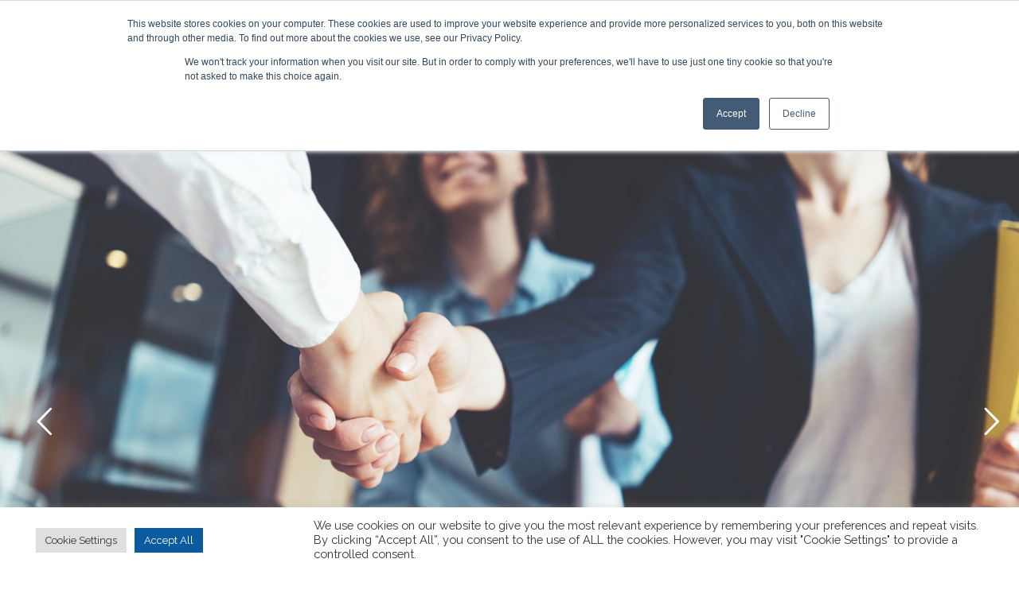

--- FILE ---
content_type: text/html; charset=UTF-8
request_url: https://anemoscapital.gr/
body_size: 23477
content:
	<!DOCTYPE html>
<html lang="el">
	
<!-- =============================================================================================== -->	
	
<head>
	
	<meta charset="UTF-8" />
	
				<meta name="viewport" content="width=device-width,initial-scale=1,user-scalable=no">
		
            
                        <link rel="shortcut icon" type="image/x-icon" href="http://anemoscapital.gr/wp-content/uploads/2020/10/favicon.png">
            <link rel="apple-touch-icon" href="http://anemoscapital.gr/wp-content/uploads/2020/10/favicon.png"/>
        
	<link rel="profile" href="http://gmpg.org/xfn/11" />
	<link rel="pingback" href="https://anemoscapital.gr/xmlrpc.php" />

	<title>AnemosCapital.gr | Γνωρίστε μας</title>
<meta name='robots' content='max-image-preview:large' />
<link rel="alternate" href="https://anemoscapital.gr/" hreflang="el" />
<link rel="alternate" href="https://anemoscapital.gr/en/home-2021/" hreflang="en" />
<link rel='dns-prefetch' href='//js-eu1.hs-scripts.com' />
<link rel='dns-prefetch' href='//www.google.com' />
<link rel='dns-prefetch' href='//fonts.googleapis.com' />
<link rel="alternate" type="application/rss+xml" title="Ροή RSS &raquo; AnemosCapital.gr" href="https://anemoscapital.gr/feed/" />
<script type="text/javascript">
window._wpemojiSettings = {"baseUrl":"https:\/\/s.w.org\/images\/core\/emoji\/14.0.0\/72x72\/","ext":".png","svgUrl":"https:\/\/s.w.org\/images\/core\/emoji\/14.0.0\/svg\/","svgExt":".svg","source":{"concatemoji":"https:\/\/anemoscapital.gr\/wp-includes\/js\/wp-emoji-release.min.js?ver=f48621d0541da55b2584228f782f0c78"}};
/*! This file is auto-generated */
!function(e,a,t){var n,r,o,i=a.createElement("canvas"),p=i.getContext&&i.getContext("2d");function s(e,t){var a=String.fromCharCode,e=(p.clearRect(0,0,i.width,i.height),p.fillText(a.apply(this,e),0,0),i.toDataURL());return p.clearRect(0,0,i.width,i.height),p.fillText(a.apply(this,t),0,0),e===i.toDataURL()}function c(e){var t=a.createElement("script");t.src=e,t.defer=t.type="text/javascript",a.getElementsByTagName("head")[0].appendChild(t)}for(o=Array("flag","emoji"),t.supports={everything:!0,everythingExceptFlag:!0},r=0;r<o.length;r++)t.supports[o[r]]=function(e){if(p&&p.fillText)switch(p.textBaseline="top",p.font="600 32px Arial",e){case"flag":return s([127987,65039,8205,9895,65039],[127987,65039,8203,9895,65039])?!1:!s([55356,56826,55356,56819],[55356,56826,8203,55356,56819])&&!s([55356,57332,56128,56423,56128,56418,56128,56421,56128,56430,56128,56423,56128,56447],[55356,57332,8203,56128,56423,8203,56128,56418,8203,56128,56421,8203,56128,56430,8203,56128,56423,8203,56128,56447]);case"emoji":return!s([129777,127995,8205,129778,127999],[129777,127995,8203,129778,127999])}return!1}(o[r]),t.supports.everything=t.supports.everything&&t.supports[o[r]],"flag"!==o[r]&&(t.supports.everythingExceptFlag=t.supports.everythingExceptFlag&&t.supports[o[r]]);t.supports.everythingExceptFlag=t.supports.everythingExceptFlag&&!t.supports.flag,t.DOMReady=!1,t.readyCallback=function(){t.DOMReady=!0},t.supports.everything||(n=function(){t.readyCallback()},a.addEventListener?(a.addEventListener("DOMContentLoaded",n,!1),e.addEventListener("load",n,!1)):(e.attachEvent("onload",n),a.attachEvent("onreadystatechange",function(){"complete"===a.readyState&&t.readyCallback()})),(e=t.source||{}).concatemoji?c(e.concatemoji):e.wpemoji&&e.twemoji&&(c(e.twemoji),c(e.wpemoji)))}(window,document,window._wpemojiSettings);
</script>
<style type="text/css">
img.wp-smiley,
img.emoji {
	display: inline !important;
	border: none !important;
	box-shadow: none !important;
	height: 1em !important;
	width: 1em !important;
	margin: 0 0.07em !important;
	vertical-align: -0.1em !important;
	background: none !important;
	padding: 0 !important;
}
</style>
	<link rel='stylesheet' id='layerslider-css' href='https://anemoscapital.gr/wp-content/plugins/LayerSlider/assets/static/layerslider/css/layerslider.css?ver=6.11.2' type='text/css' media='all' />
<link rel='stylesheet' id='wp-block-library-css' href='https://anemoscapital.gr/wp-includes/css/dist/block-library/style.min.css?ver=f48621d0541da55b2584228f782f0c78' type='text/css' media='all' />
<link rel='stylesheet' id='classic-theme-styles-css' href='https://anemoscapital.gr/wp-includes/css/classic-themes.min.css?ver=1' type='text/css' media='all' />
<style id='global-styles-inline-css' type='text/css'>
body{--wp--preset--color--black: #000000;--wp--preset--color--cyan-bluish-gray: #abb8c3;--wp--preset--color--white: #ffffff;--wp--preset--color--pale-pink: #f78da7;--wp--preset--color--vivid-red: #cf2e2e;--wp--preset--color--luminous-vivid-orange: #ff6900;--wp--preset--color--luminous-vivid-amber: #fcb900;--wp--preset--color--light-green-cyan: #7bdcb5;--wp--preset--color--vivid-green-cyan: #00d084;--wp--preset--color--pale-cyan-blue: #8ed1fc;--wp--preset--color--vivid-cyan-blue: #0693e3;--wp--preset--color--vivid-purple: #9b51e0;--wp--preset--gradient--vivid-cyan-blue-to-vivid-purple: linear-gradient(135deg,rgba(6,147,227,1) 0%,rgb(155,81,224) 100%);--wp--preset--gradient--light-green-cyan-to-vivid-green-cyan: linear-gradient(135deg,rgb(122,220,180) 0%,rgb(0,208,130) 100%);--wp--preset--gradient--luminous-vivid-amber-to-luminous-vivid-orange: linear-gradient(135deg,rgba(252,185,0,1) 0%,rgba(255,105,0,1) 100%);--wp--preset--gradient--luminous-vivid-orange-to-vivid-red: linear-gradient(135deg,rgba(255,105,0,1) 0%,rgb(207,46,46) 100%);--wp--preset--gradient--very-light-gray-to-cyan-bluish-gray: linear-gradient(135deg,rgb(238,238,238) 0%,rgb(169,184,195) 100%);--wp--preset--gradient--cool-to-warm-spectrum: linear-gradient(135deg,rgb(74,234,220) 0%,rgb(151,120,209) 20%,rgb(207,42,186) 40%,rgb(238,44,130) 60%,rgb(251,105,98) 80%,rgb(254,248,76) 100%);--wp--preset--gradient--blush-light-purple: linear-gradient(135deg,rgb(255,206,236) 0%,rgb(152,150,240) 100%);--wp--preset--gradient--blush-bordeaux: linear-gradient(135deg,rgb(254,205,165) 0%,rgb(254,45,45) 50%,rgb(107,0,62) 100%);--wp--preset--gradient--luminous-dusk: linear-gradient(135deg,rgb(255,203,112) 0%,rgb(199,81,192) 50%,rgb(65,88,208) 100%);--wp--preset--gradient--pale-ocean: linear-gradient(135deg,rgb(255,245,203) 0%,rgb(182,227,212) 50%,rgb(51,167,181) 100%);--wp--preset--gradient--electric-grass: linear-gradient(135deg,rgb(202,248,128) 0%,rgb(113,206,126) 100%);--wp--preset--gradient--midnight: linear-gradient(135deg,rgb(2,3,129) 0%,rgb(40,116,252) 100%);--wp--preset--duotone--dark-grayscale: url('#wp-duotone-dark-grayscale');--wp--preset--duotone--grayscale: url('#wp-duotone-grayscale');--wp--preset--duotone--purple-yellow: url('#wp-duotone-purple-yellow');--wp--preset--duotone--blue-red: url('#wp-duotone-blue-red');--wp--preset--duotone--midnight: url('#wp-duotone-midnight');--wp--preset--duotone--magenta-yellow: url('#wp-duotone-magenta-yellow');--wp--preset--duotone--purple-green: url('#wp-duotone-purple-green');--wp--preset--duotone--blue-orange: url('#wp-duotone-blue-orange');--wp--preset--font-size--small: 13px;--wp--preset--font-size--medium: 20px;--wp--preset--font-size--large: 36px;--wp--preset--font-size--x-large: 42px;--wp--preset--spacing--20: 0.44rem;--wp--preset--spacing--30: 0.67rem;--wp--preset--spacing--40: 1rem;--wp--preset--spacing--50: 1.5rem;--wp--preset--spacing--60: 2.25rem;--wp--preset--spacing--70: 3.38rem;--wp--preset--spacing--80: 5.06rem;}:where(.is-layout-flex){gap: 0.5em;}body .is-layout-flow > .alignleft{float: left;margin-inline-start: 0;margin-inline-end: 2em;}body .is-layout-flow > .alignright{float: right;margin-inline-start: 2em;margin-inline-end: 0;}body .is-layout-flow > .aligncenter{margin-left: auto !important;margin-right: auto !important;}body .is-layout-constrained > .alignleft{float: left;margin-inline-start: 0;margin-inline-end: 2em;}body .is-layout-constrained > .alignright{float: right;margin-inline-start: 2em;margin-inline-end: 0;}body .is-layout-constrained > .aligncenter{margin-left: auto !important;margin-right: auto !important;}body .is-layout-constrained > :where(:not(.alignleft):not(.alignright):not(.alignfull)){max-width: var(--wp--style--global--content-size);margin-left: auto !important;margin-right: auto !important;}body .is-layout-constrained > .alignwide{max-width: var(--wp--style--global--wide-size);}body .is-layout-flex{display: flex;}body .is-layout-flex{flex-wrap: wrap;align-items: center;}body .is-layout-flex > *{margin: 0;}:where(.wp-block-columns.is-layout-flex){gap: 2em;}.has-black-color{color: var(--wp--preset--color--black) !important;}.has-cyan-bluish-gray-color{color: var(--wp--preset--color--cyan-bluish-gray) !important;}.has-white-color{color: var(--wp--preset--color--white) !important;}.has-pale-pink-color{color: var(--wp--preset--color--pale-pink) !important;}.has-vivid-red-color{color: var(--wp--preset--color--vivid-red) !important;}.has-luminous-vivid-orange-color{color: var(--wp--preset--color--luminous-vivid-orange) !important;}.has-luminous-vivid-amber-color{color: var(--wp--preset--color--luminous-vivid-amber) !important;}.has-light-green-cyan-color{color: var(--wp--preset--color--light-green-cyan) !important;}.has-vivid-green-cyan-color{color: var(--wp--preset--color--vivid-green-cyan) !important;}.has-pale-cyan-blue-color{color: var(--wp--preset--color--pale-cyan-blue) !important;}.has-vivid-cyan-blue-color{color: var(--wp--preset--color--vivid-cyan-blue) !important;}.has-vivid-purple-color{color: var(--wp--preset--color--vivid-purple) !important;}.has-black-background-color{background-color: var(--wp--preset--color--black) !important;}.has-cyan-bluish-gray-background-color{background-color: var(--wp--preset--color--cyan-bluish-gray) !important;}.has-white-background-color{background-color: var(--wp--preset--color--white) !important;}.has-pale-pink-background-color{background-color: var(--wp--preset--color--pale-pink) !important;}.has-vivid-red-background-color{background-color: var(--wp--preset--color--vivid-red) !important;}.has-luminous-vivid-orange-background-color{background-color: var(--wp--preset--color--luminous-vivid-orange) !important;}.has-luminous-vivid-amber-background-color{background-color: var(--wp--preset--color--luminous-vivid-amber) !important;}.has-light-green-cyan-background-color{background-color: var(--wp--preset--color--light-green-cyan) !important;}.has-vivid-green-cyan-background-color{background-color: var(--wp--preset--color--vivid-green-cyan) !important;}.has-pale-cyan-blue-background-color{background-color: var(--wp--preset--color--pale-cyan-blue) !important;}.has-vivid-cyan-blue-background-color{background-color: var(--wp--preset--color--vivid-cyan-blue) !important;}.has-vivid-purple-background-color{background-color: var(--wp--preset--color--vivid-purple) !important;}.has-black-border-color{border-color: var(--wp--preset--color--black) !important;}.has-cyan-bluish-gray-border-color{border-color: var(--wp--preset--color--cyan-bluish-gray) !important;}.has-white-border-color{border-color: var(--wp--preset--color--white) !important;}.has-pale-pink-border-color{border-color: var(--wp--preset--color--pale-pink) !important;}.has-vivid-red-border-color{border-color: var(--wp--preset--color--vivid-red) !important;}.has-luminous-vivid-orange-border-color{border-color: var(--wp--preset--color--luminous-vivid-orange) !important;}.has-luminous-vivid-amber-border-color{border-color: var(--wp--preset--color--luminous-vivid-amber) !important;}.has-light-green-cyan-border-color{border-color: var(--wp--preset--color--light-green-cyan) !important;}.has-vivid-green-cyan-border-color{border-color: var(--wp--preset--color--vivid-green-cyan) !important;}.has-pale-cyan-blue-border-color{border-color: var(--wp--preset--color--pale-cyan-blue) !important;}.has-vivid-cyan-blue-border-color{border-color: var(--wp--preset--color--vivid-cyan-blue) !important;}.has-vivid-purple-border-color{border-color: var(--wp--preset--color--vivid-purple) !important;}.has-vivid-cyan-blue-to-vivid-purple-gradient-background{background: var(--wp--preset--gradient--vivid-cyan-blue-to-vivid-purple) !important;}.has-light-green-cyan-to-vivid-green-cyan-gradient-background{background: var(--wp--preset--gradient--light-green-cyan-to-vivid-green-cyan) !important;}.has-luminous-vivid-amber-to-luminous-vivid-orange-gradient-background{background: var(--wp--preset--gradient--luminous-vivid-amber-to-luminous-vivid-orange) !important;}.has-luminous-vivid-orange-to-vivid-red-gradient-background{background: var(--wp--preset--gradient--luminous-vivid-orange-to-vivid-red) !important;}.has-very-light-gray-to-cyan-bluish-gray-gradient-background{background: var(--wp--preset--gradient--very-light-gray-to-cyan-bluish-gray) !important;}.has-cool-to-warm-spectrum-gradient-background{background: var(--wp--preset--gradient--cool-to-warm-spectrum) !important;}.has-blush-light-purple-gradient-background{background: var(--wp--preset--gradient--blush-light-purple) !important;}.has-blush-bordeaux-gradient-background{background: var(--wp--preset--gradient--blush-bordeaux) !important;}.has-luminous-dusk-gradient-background{background: var(--wp--preset--gradient--luminous-dusk) !important;}.has-pale-ocean-gradient-background{background: var(--wp--preset--gradient--pale-ocean) !important;}.has-electric-grass-gradient-background{background: var(--wp--preset--gradient--electric-grass) !important;}.has-midnight-gradient-background{background: var(--wp--preset--gradient--midnight) !important;}.has-small-font-size{font-size: var(--wp--preset--font-size--small) !important;}.has-medium-font-size{font-size: var(--wp--preset--font-size--medium) !important;}.has-large-font-size{font-size: var(--wp--preset--font-size--large) !important;}.has-x-large-font-size{font-size: var(--wp--preset--font-size--x-large) !important;}
.wp-block-navigation a:where(:not(.wp-element-button)){color: inherit;}
:where(.wp-block-columns.is-layout-flex){gap: 2em;}
.wp-block-pullquote{font-size: 1.5em;line-height: 1.6;}
</style>
<link rel='stylesheet' id='contact-form-7-css' href='https://anemoscapital.gr/wp-content/plugins/contact-form-7/includes/css/styles.css?ver=5.5.1' type='text/css' media='all' />
<link rel='stylesheet' id='cookie-law-info-css' href='https://anemoscapital.gr/wp-content/plugins/cookie-law-info/legacy/public/css/cookie-law-info-public.css?ver=3.3.6' type='text/css' media='all' />
<link rel='stylesheet' id='cookie-law-info-gdpr-css' href='https://anemoscapital.gr/wp-content/plugins/cookie-law-info/legacy/public/css/cookie-law-info-gdpr.css?ver=3.3.6' type='text/css' media='all' />
<link rel='stylesheet' id='rs-plugin-settings-css' href='https://anemoscapital.gr/wp-content/plugins/revslider/public/assets/css/rs6.css?ver=6.2.23' type='text/css' media='all' />
<style id='rs-plugin-settings-inline-css' type='text/css'>
#rs-demo-id {}
</style>
<link rel='stylesheet' id='mediaelement-css' href='https://anemoscapital.gr/wp-includes/js/mediaelement/mediaelementplayer-legacy.min.css?ver=4.2.17' type='text/css' media='all' />
<link rel='stylesheet' id='wp-mediaelement-css' href='https://anemoscapital.gr/wp-includes/js/mediaelement/wp-mediaelement.min.css?ver=f48621d0541da55b2584228f782f0c78' type='text/css' media='all' />
<link rel='stylesheet' id='bridge-default-style-css' href='https://anemoscapital.gr/wp-content/themes/bridge/style.css?ver=f48621d0541da55b2584228f782f0c78' type='text/css' media='all' />
<link rel='stylesheet' id='bridge-qode-font_awesome-css' href='https://anemoscapital.gr/wp-content/themes/bridge/css/font-awesome/css/font-awesome.min.css?ver=f48621d0541da55b2584228f782f0c78' type='text/css' media='all' />
<link rel='stylesheet' id='bridge-qode-font_elegant-css' href='https://anemoscapital.gr/wp-content/themes/bridge/css/elegant-icons/style.min.css?ver=f48621d0541da55b2584228f782f0c78' type='text/css' media='all' />
<link rel='stylesheet' id='bridge-qode-linea_icons-css' href='https://anemoscapital.gr/wp-content/themes/bridge/css/linea-icons/style.css?ver=f48621d0541da55b2584228f782f0c78' type='text/css' media='all' />
<link rel='stylesheet' id='bridge-qode-dripicons-css' href='https://anemoscapital.gr/wp-content/themes/bridge/css/dripicons/dripicons.css?ver=f48621d0541da55b2584228f782f0c78' type='text/css' media='all' />
<link rel='stylesheet' id='bridge-qode-kiko-css' href='https://anemoscapital.gr/wp-content/themes/bridge/css/kiko/kiko-all.css?ver=f48621d0541da55b2584228f782f0c78' type='text/css' media='all' />
<link rel='stylesheet' id='bridge-qode-font_awesome_5-css' href='https://anemoscapital.gr/wp-content/themes/bridge/css/font-awesome-5/css/font-awesome-5.min.css?ver=f48621d0541da55b2584228f782f0c78' type='text/css' media='all' />
<link rel='stylesheet' id='bridge-stylesheet-css' href='https://anemoscapital.gr/wp-content/themes/bridge/css/stylesheet.min.css?ver=f48621d0541da55b2584228f782f0c78' type='text/css' media='all' />
<style id='bridge-stylesheet-inline-css' type='text/css'>
   .page-id-17377.disabled_footer_top .footer_top_holder, .page-id-17377.disabled_footer_bottom .footer_bottom_holder { display: none;}


</style>
<link rel='stylesheet' id='bridge-print-css' href='https://anemoscapital.gr/wp-content/themes/bridge/css/print.css?ver=f48621d0541da55b2584228f782f0c78' type='text/css' media='all' />
<link rel='stylesheet' id='bridge-style-dynamic-css' href='https://anemoscapital.gr/wp-content/themes/bridge/css/style_dynamic.css?ver=1634289499' type='text/css' media='all' />
<link rel='stylesheet' id='bridge-responsive-css' href='https://anemoscapital.gr/wp-content/themes/bridge/css/responsive.min.css?ver=f48621d0541da55b2584228f782f0c78' type='text/css' media='all' />
<link rel='stylesheet' id='bridge-style-dynamic-responsive-css' href='https://anemoscapital.gr/wp-content/themes/bridge/css/style_dynamic_responsive.css?ver=1634289499' type='text/css' media='all' />
<style id='bridge-style-dynamic-responsive-inline-css' type='text/css'>
.shopping_cart_outer{ display:none;}
.woocommerce-page .shopping_cart_outer{ display:table; }
.cover_boxes ul li .box .box_content { top: 0; }
.cover_boxes ul li .box .qbutton { margin-top: 18px; }

.ls-wp-container .qbutton {
-webkit-transition: none;
-ms-transition: none;
-moz-transition: none;
-o-transition: none;
transition: none;
}

@media only screen and (min-width: 1000px) {
    .page-id-15173 .ls-nav-prev,
    .page-id-15058 .ls-nav-prev,
    .page-id-15173 .ls-nav-next,
    .page-id-15058 .ls-nav-next,
    .page-id-15234 .ls-nav-prev,
    .page-id-15234 .ls-nav-next {
        margin-top: 19px;
    }
}

@media only screen and (max-width: 1000px){
.page-id-15173 .ls-nav-prev,
.page-id-15058 .ls-nav-prev,
.page-id-15173 .ls-nav-next,
.page-id-15058 .ls-nav-next{
		margin-top: -27px;
}

.page-id-15173 .q_slider,
.page-id-15058 .q_slider
{
min-height:100px;
}
}
.side_menu_button a:last-child {
padding: 0 0 0 17px;
}
.page-id-15173 .q_slider,
.page-id-15058 .q_slider
{
min-height:560px;
}
.filter_outer {
margin: -8px 0 31px;
}
.filter_holder ul li span{
font-size:13px;
}

#nav-menu-item-15674 li,#nav-menu-item-15695 li,#nav-menu-item-15696 li,#nav-menu-item-15697 li,#nav-menu-item-15777 li,
#nav-menu-item-15781 li,#nav-menu-item-15784 li,#nav-menu-item-15788 li,#nav-menu-item-15791 li,#nav-menu-item-15794 li,
#nav-menu-item-15798 li,#nav-menu-item-15801 li,#nav-menu-item-15805 li,#nav-menu-item-15808 li,#nav-menu-item-15931 li,
#nav-menu-item-15935 li,#nav-menu-item-15937 li,#nav-menu-item-15961 li,#nav-menu-item-16057 li,#nav-menu-item-16072 li,
#nav-menu-item-16077 li,#nav-menu-item-16079 li{
width: 280px;
}

.drop_down .second .inner .widget {
padding-bottom: 15px;
}

.drop_down .second .inner .widget a{
padding: 0px !important;
}

.more_facts_button .more_facts_button_text {
font-size: 19px;
font-weight: 300;
text-transform: none;
}

.q_list.circle ul>li, .q_list.number ul>li {
margin-bottom: 2px;
}

#back_to_top:hover span i {
color: #ffffff;
}

.contact_section .separator {
margin-top: 17px;
margin-bottom: 18px;
}

.carousel .item .text .separator {
margin-top: 21px;
margin-bottom: 22px;
}

.carousel-inner .slider_content .text .qbutton.white { -webkit-backface-visibility: hidden; }

.blog_holder.masonry article .post_text .post_text_inner {
padding-left: 0;
}

.blog_holder article.format-quote .post_text .post_text_inner, .blog_holder.masonry article.format-link .post_text .post_text_inner {
padding-left: 23px;
}
.carousel-inner .slider_content .text .qbutton.white {
margin-left: 0px;
}

@media only screen and (min-width: 1000px) {
    .carousel-inner h2 {
        letter-spacing: 20px;
    }
}


h4 {
	font-family:Georgia, serif;
}

.projects_holder article .portfolio_description .project_category, .projects_holder.hover_text article .project_category {
font-family: Georgia, serif;
font-style: italic;
font-weight: 400;
color: #848484;
}

.carousel .item .text .separator.small {
margin-top: 54px;
margin-bottom: 68px;
height: 2px;
}

.testimonials .testimonial_text_inner p {
font-family: Georgia, serif;
font-style: italic;
}

.testimonials_holder .flex-direction-nav li {
margin-top: 27px;
}

.contact_section h4 {
display: none;
}

.social_share_dropdown ul li :hover i {
color: #cdcdcd !important;
}

h5.portfolio_title a:hover {
color: #cdcdcd !important;
}

.full_width {
position: relative;
}

@media only screen and (min-width: 601px) {
footer .three_columns>.column1, footer .three_columns>.column3 {
    width: 25%;
}
footer .three_columns>.column2 {
    width: 50%;
} }

.black { color: black; font-size: 15px; font-weight: bold;}
.symbolicon { color: black; font-size: 34px; font-weight: bold;}

</style>
<link rel='stylesheet' id='js_composer_front-css' href='https://anemoscapital.gr/wp-content/plugins/js_composer/assets/css/js_composer.min.css?ver=6.4.0' type='text/css' media='all' />
<link rel='stylesheet' id='bridge-style-handle-google-fonts-css' href='https://fonts.googleapis.com/css?family=Raleway%3A100%2C200%2C300%2C400%2C500%2C600%2C700%2C800%2C900%2C100italic%2C300italic%2C400italic%2C700italic%7CRaleway%3A100%2C200%2C300%2C400%2C500%2C600%2C700%2C800%2C900%2C100italic%2C300italic%2C400italic%2C700italic%7COpen+Sans%3A100%2C200%2C300%2C400%2C500%2C600%2C700%2C800%2C900%2C100italic%2C300italic%2C400italic%2C700italic&#038;subset=latin%2Clatin-ext&#038;ver=1.0.0' type='text/css' media='all' />
<link rel='stylesheet' id='bridge-core-dashboard-style-css' href='https://anemoscapital.gr/wp-content/plugins/bridge-core/modules/core-dashboard/assets/css/core-dashboard.min.css?ver=f48621d0541da55b2584228f782f0c78' type='text/css' media='all' />
<link rel='stylesheet' id='bridge-childstyle-css' href='https://anemoscapital.gr/wp-content/themes/bridge-child/style.css?ver=f48621d0541da55b2584228f782f0c78' type='text/css' media='all' />
<script type='text/javascript' src='https://anemoscapital.gr/wp-includes/js/jquery/jquery.min.js?ver=3.6.1' id='jquery-core-js'></script>
<script type='text/javascript' src='https://anemoscapital.gr/wp-includes/js/jquery/jquery-migrate.min.js?ver=3.3.2' id='jquery-migrate-js'></script>
<script type='text/javascript' id='layerslider-utils-js-extra'>
/* <![CDATA[ */
var LS_Meta = {"v":"6.11.2","fixGSAP":"1"};
/* ]]> */
</script>
<script type='text/javascript' src='https://anemoscapital.gr/wp-content/plugins/LayerSlider/assets/static/layerslider/js/layerslider.utils.js?ver=6.11.2' id='layerslider-utils-js'></script>
<script type='text/javascript' src='https://anemoscapital.gr/wp-content/plugins/LayerSlider/assets/static/layerslider/js/layerslider.kreaturamedia.jquery.js?ver=6.11.2' id='layerslider-js'></script>
<script type='text/javascript' src='https://anemoscapital.gr/wp-content/plugins/LayerSlider/assets/static/layerslider/js/layerslider.transitions.js?ver=6.11.2' id='layerslider-transitions-js'></script>
<script type='text/javascript' id='cookie-law-info-js-extra'>
/* <![CDATA[ */
var Cli_Data = {"nn_cookie_ids":[],"cookielist":[],"non_necessary_cookies":[],"ccpaEnabled":"","ccpaRegionBased":"","ccpaBarEnabled":"","strictlyEnabled":["necessary","obligatoire"],"ccpaType":"gdpr","js_blocking":"1","custom_integration":"","triggerDomRefresh":"","secure_cookies":""};
var cli_cookiebar_settings = {"animate_speed_hide":"500","animate_speed_show":"500","background":"#FFF","border":"#b1a6a6c2","border_on":"","button_1_button_colour":"#0a5aa0","button_1_button_hover":"#084880","button_1_link_colour":"#fff","button_1_as_button":"1","button_1_new_win":"","button_2_button_colour":"#333","button_2_button_hover":"#292929","button_2_link_colour":"#444","button_2_as_button":"","button_2_hidebar":"","button_3_button_colour":"#dedfe0","button_3_button_hover":"#b2b2b3","button_3_link_colour":"#333333","button_3_as_button":"1","button_3_new_win":"","button_4_button_colour":"#dedfe0","button_4_button_hover":"#b2b2b3","button_4_link_colour":"#333333","button_4_as_button":"1","button_7_button_colour":"#0a5aa0","button_7_button_hover":"#084880","button_7_link_colour":"#fff","button_7_as_button":"1","button_7_new_win":"","font_family":"inherit","header_fix":"","notify_animate_hide":"1","notify_animate_show":"","notify_div_id":"#cookie-law-info-bar","notify_position_horizontal":"right","notify_position_vertical":"bottom","scroll_close":"","scroll_close_reload":"","accept_close_reload":"","reject_close_reload":"","showagain_tab":"","showagain_background":"#fff","showagain_border":"#000","showagain_div_id":"#cookie-law-info-again","showagain_x_position":"100px","text":"#333333","show_once_yn":"","show_once":"10000","logging_on":"","as_popup":"","popup_overlay":"1","bar_heading_text":"","cookie_bar_as":"banner","popup_showagain_position":"bottom-right","widget_position":"left"};
var log_object = {"ajax_url":"https:\/\/anemoscapital.gr\/wp-admin\/admin-ajax.php"};
/* ]]> */
</script>
<script type='text/javascript' src='https://anemoscapital.gr/wp-content/plugins/cookie-law-info/legacy/public/js/cookie-law-info-public.js?ver=3.3.6' id='cookie-law-info-js'></script>
<script type='text/javascript' src='https://anemoscapital.gr/wp-content/plugins/revslider/public/assets/js/rbtools.min.js?ver=6.2.23' id='tp-tools-js'></script>
<script type='text/javascript' src='https://anemoscapital.gr/wp-content/plugins/revslider/public/assets/js/rs6.min.js?ver=6.2.23' id='revmin-js'></script>
<meta name="generator" content="Powered by LayerSlider 6.11.2 - Multi-Purpose, Responsive, Parallax, Mobile-Friendly Slider Plugin for WordPress." />
<!-- LayerSlider updates and docs at: https://layerslider.kreaturamedia.com -->
<link rel="https://api.w.org/" href="https://anemoscapital.gr/wp-json/" /><link rel="alternate" type="application/json" href="https://anemoscapital.gr/wp-json/wp/v2/pages/17377" /><link rel="EditURI" type="application/rsd+xml" title="RSD" href="https://anemoscapital.gr/xmlrpc.php?rsd" />
<link rel="wlwmanifest" type="application/wlwmanifest+xml" href="https://anemoscapital.gr/wp-includes/wlwmanifest.xml" />

<link rel="canonical" href="https://anemoscapital.gr/" />
<link rel='shortlink' href='https://anemoscapital.gr/' />
<link rel="alternate" type="application/json+oembed" href="https://anemoscapital.gr/wp-json/oembed/1.0/embed?url=https%3A%2F%2Fanemoscapital.gr%2F" />
<link rel="alternate" type="text/xml+oembed" href="https://anemoscapital.gr/wp-json/oembed/1.0/embed?url=https%3A%2F%2Fanemoscapital.gr%2F&#038;format=xml" />
			<!-- DO NOT COPY THIS SNIPPET! Start of Page Analytics Tracking for HubSpot WordPress plugin v11.3.21-->
			<script class="hsq-set-content-id" data-content-id="standard-page">
				var _hsq = _hsq || [];
				_hsq.push(["setContentType", "standard-page"]);
			</script>
			<!-- DO NOT COPY THIS SNIPPET! End of Page Analytics Tracking for HubSpot WordPress plugin -->
			<meta name="generator" content="Powered by WPBakery Page Builder - drag and drop page builder for WordPress."/>
<meta name="generator" content="Powered by Slider Revolution 6.2.23 - responsive, Mobile-Friendly Slider Plugin for WordPress with comfortable drag and drop interface." />
<script type="text/javascript">function setREVStartSize(e){
			//window.requestAnimationFrame(function() {				 
				window.RSIW = window.RSIW===undefined ? window.innerWidth : window.RSIW;	
				window.RSIH = window.RSIH===undefined ? window.innerHeight : window.RSIH;	
				try {								
					var pw = document.getElementById(e.c).parentNode.offsetWidth,
						newh;
					pw = pw===0 || isNaN(pw) ? window.RSIW : pw;
					e.tabw = e.tabw===undefined ? 0 : parseInt(e.tabw);
					e.thumbw = e.thumbw===undefined ? 0 : parseInt(e.thumbw);
					e.tabh = e.tabh===undefined ? 0 : parseInt(e.tabh);
					e.thumbh = e.thumbh===undefined ? 0 : parseInt(e.thumbh);
					e.tabhide = e.tabhide===undefined ? 0 : parseInt(e.tabhide);
					e.thumbhide = e.thumbhide===undefined ? 0 : parseInt(e.thumbhide);
					e.mh = e.mh===undefined || e.mh=="" || e.mh==="auto" ? 0 : parseInt(e.mh,0);		
					if(e.layout==="fullscreen" || e.l==="fullscreen") 						
						newh = Math.max(e.mh,window.RSIH);					
					else{					
						e.gw = Array.isArray(e.gw) ? e.gw : [e.gw];
						for (var i in e.rl) if (e.gw[i]===undefined || e.gw[i]===0) e.gw[i] = e.gw[i-1];					
						e.gh = e.el===undefined || e.el==="" || (Array.isArray(e.el) && e.el.length==0)? e.gh : e.el;
						e.gh = Array.isArray(e.gh) ? e.gh : [e.gh];
						for (var i in e.rl) if (e.gh[i]===undefined || e.gh[i]===0) e.gh[i] = e.gh[i-1];
											
						var nl = new Array(e.rl.length),
							ix = 0,						
							sl;					
						e.tabw = e.tabhide>=pw ? 0 : e.tabw;
						e.thumbw = e.thumbhide>=pw ? 0 : e.thumbw;
						e.tabh = e.tabhide>=pw ? 0 : e.tabh;
						e.thumbh = e.thumbhide>=pw ? 0 : e.thumbh;					
						for (var i in e.rl) nl[i] = e.rl[i]<window.RSIW ? 0 : e.rl[i];
						sl = nl[0];									
						for (var i in nl) if (sl>nl[i] && nl[i]>0) { sl = nl[i]; ix=i;}															
						var m = pw>(e.gw[ix]+e.tabw+e.thumbw) ? 1 : (pw-(e.tabw+e.thumbw)) / (e.gw[ix]);					
						newh =  (e.gh[ix] * m) + (e.tabh + e.thumbh);
					}				
					if(window.rs_init_css===undefined) window.rs_init_css = document.head.appendChild(document.createElement("style"));					
					document.getElementById(e.c).height = newh+"px";
					window.rs_init_css.innerHTML += "#"+e.c+"_wrapper { height: "+newh+"px }";				
				} catch(e){
					console.log("Failure at Presize of Slider:" + e)
				}					   
			//});
		  };</script>
		<style type="text/css" id="wp-custom-css">
			h3 {text-transform: none;}

@media only screen and (min-width: 768px) {.stoixeia {margin-left: -90px;}}

@media only screen and (min-width: 1200px) {.container_inner.clearfix {min-width: 1300px !important;}}		</style>
		<style type="text/css" data-type="vc_shortcodes-custom-css">.vc_custom_1633592109948{background-color: #0a5aa0 !important;}.vc_custom_1634118864846{margin-bottom: 0px !important;border-bottom-width: 0px !important;}</style><noscript><style> .wpb_animate_when_almost_visible { opacity: 1; }</style></noscript>	
	<!-- favicons -->
		<link rel="apple-touch-icon" sizes="57x57" href="https://anemoscapital.gr/wp-content/themes/bridge-child/apple-icon-57x57.png">
	<link rel="apple-touch-icon" sizes="60x60" href="https://anemoscapital.gr/wp-content/themes/bridge-child/apple-icon-60x60.png">
	<link rel="apple-touch-icon" sizes="72x72" href="https://anemoscapital.gr/wp-content/themes/bridge-child/apple-icon-72x72.png">
	<link rel="apple-touch-icon" sizes="76x76" href="https://anemoscapital.gr/wp-content/themes/bridge-child/apple-icon-76x76.png">
	<link rel="apple-touch-icon" sizes="114x114" href="https://anemoscapital.gr/wp-content/themes/bridge-child/apple-icon-114x114.png">
	<link rel="apple-touch-icon" sizes="120x120" href="https://anemoscapital.gr/wp-content/themes/bridge-child/apple-icon-120x120.png">
	<link rel="apple-touch-icon" sizes="144x144" href="https://anemoscapital.gr/wp-content/themes/bridge-child/apple-icon-144x144.png">
	<link rel="apple-touch-icon" sizes="152x152" href="https://anemoscapital.gr/wp-content/themes/bridge-child/apple-icon-152x152.png">
	<link rel="apple-touch-icon" sizes="180x180" href="https://anemoscapital.gr/wp-content/themes/bridge-child/apple-icon-180x180.png">
	<link rel="icon" type="image/png" sizes="192x192" href="https://anemoscapital.gr/wp-content/themes/bridge-child/android-icon-192x192.png">
	<link rel="icon" type="image/png" sizes="32x32" href="https://anemoscapital.gr/wp-content/themes/bridge-child/favicon-32x32.png">
	<link rel="icon" type="image/png" sizes="96x96" href="https://anemoscapital.gr/wp-content/themes/bridge-child/favicon-96x96.png">
	<link rel="icon" type="image/png" sizes="16x16" href="https://anemoscapital.gr/wp-content/themes/bridge-child/favicon-16x16.png">
	<link rel="manifest" href="https://anemoscapital.gr/wp-content/themes/bridge-child/manifest.json">
	<meta name="msapplication-TileColor" content="#ffffff">
	<meta name="msapplication-TileImage" content="https://anemoscapital.gr/wp-content/themes/bridge-child/ms-icon-144x144.png">
	<meta name="theme-color" content="#ffffff">
	<!-- /favicons -->

</head>
	
<!-- inizio dei contenuti ========================================================================== -->	

<body class="home page-template-default page page-id-17377 bridge-core-2.4.8  qode-title-hidden qode-child-theme-ver-1.0.0 qode-theme-ver-23.3 qode-theme-bridge disabled_footer_top qode_header_in_grid wpb-js-composer js-comp-ver-6.4.0 vc_responsive" itemscope itemtype="http://schema.org/WebPage">


<svg xmlns="http://www.w3.org/2000/svg" viewBox="0 0 0 0" width="0" height="0" focusable="false" role="none" style="visibility: hidden; position: absolute; left: -9999px; overflow: hidden;" ><defs><filter id="wp-duotone-dark-grayscale"><feColorMatrix color-interpolation-filters="sRGB" type="matrix" values=" .299 .587 .114 0 0 .299 .587 .114 0 0 .299 .587 .114 0 0 .299 .587 .114 0 0 " /><feComponentTransfer color-interpolation-filters="sRGB" ><feFuncR type="table" tableValues="0 0.49803921568627" /><feFuncG type="table" tableValues="0 0.49803921568627" /><feFuncB type="table" tableValues="0 0.49803921568627" /><feFuncA type="table" tableValues="1 1" /></feComponentTransfer><feComposite in2="SourceGraphic" operator="in" /></filter></defs></svg><svg xmlns="http://www.w3.org/2000/svg" viewBox="0 0 0 0" width="0" height="0" focusable="false" role="none" style="visibility: hidden; position: absolute; left: -9999px; overflow: hidden;" ><defs><filter id="wp-duotone-grayscale"><feColorMatrix color-interpolation-filters="sRGB" type="matrix" values=" .299 .587 .114 0 0 .299 .587 .114 0 0 .299 .587 .114 0 0 .299 .587 .114 0 0 " /><feComponentTransfer color-interpolation-filters="sRGB" ><feFuncR type="table" tableValues="0 1" /><feFuncG type="table" tableValues="0 1" /><feFuncB type="table" tableValues="0 1" /><feFuncA type="table" tableValues="1 1" /></feComponentTransfer><feComposite in2="SourceGraphic" operator="in" /></filter></defs></svg><svg xmlns="http://www.w3.org/2000/svg" viewBox="0 0 0 0" width="0" height="0" focusable="false" role="none" style="visibility: hidden; position: absolute; left: -9999px; overflow: hidden;" ><defs><filter id="wp-duotone-purple-yellow"><feColorMatrix color-interpolation-filters="sRGB" type="matrix" values=" .299 .587 .114 0 0 .299 .587 .114 0 0 .299 .587 .114 0 0 .299 .587 .114 0 0 " /><feComponentTransfer color-interpolation-filters="sRGB" ><feFuncR type="table" tableValues="0.54901960784314 0.98823529411765" /><feFuncG type="table" tableValues="0 1" /><feFuncB type="table" tableValues="0.71764705882353 0.25490196078431" /><feFuncA type="table" tableValues="1 1" /></feComponentTransfer><feComposite in2="SourceGraphic" operator="in" /></filter></defs></svg><svg xmlns="http://www.w3.org/2000/svg" viewBox="0 0 0 0" width="0" height="0" focusable="false" role="none" style="visibility: hidden; position: absolute; left: -9999px; overflow: hidden;" ><defs><filter id="wp-duotone-blue-red"><feColorMatrix color-interpolation-filters="sRGB" type="matrix" values=" .299 .587 .114 0 0 .299 .587 .114 0 0 .299 .587 .114 0 0 .299 .587 .114 0 0 " /><feComponentTransfer color-interpolation-filters="sRGB" ><feFuncR type="table" tableValues="0 1" /><feFuncG type="table" tableValues="0 0.27843137254902" /><feFuncB type="table" tableValues="0.5921568627451 0.27843137254902" /><feFuncA type="table" tableValues="1 1" /></feComponentTransfer><feComposite in2="SourceGraphic" operator="in" /></filter></defs></svg><svg xmlns="http://www.w3.org/2000/svg" viewBox="0 0 0 0" width="0" height="0" focusable="false" role="none" style="visibility: hidden; position: absolute; left: -9999px; overflow: hidden;" ><defs><filter id="wp-duotone-midnight"><feColorMatrix color-interpolation-filters="sRGB" type="matrix" values=" .299 .587 .114 0 0 .299 .587 .114 0 0 .299 .587 .114 0 0 .299 .587 .114 0 0 " /><feComponentTransfer color-interpolation-filters="sRGB" ><feFuncR type="table" tableValues="0 0" /><feFuncG type="table" tableValues="0 0.64705882352941" /><feFuncB type="table" tableValues="0 1" /><feFuncA type="table" tableValues="1 1" /></feComponentTransfer><feComposite in2="SourceGraphic" operator="in" /></filter></defs></svg><svg xmlns="http://www.w3.org/2000/svg" viewBox="0 0 0 0" width="0" height="0" focusable="false" role="none" style="visibility: hidden; position: absolute; left: -9999px; overflow: hidden;" ><defs><filter id="wp-duotone-magenta-yellow"><feColorMatrix color-interpolation-filters="sRGB" type="matrix" values=" .299 .587 .114 0 0 .299 .587 .114 0 0 .299 .587 .114 0 0 .299 .587 .114 0 0 " /><feComponentTransfer color-interpolation-filters="sRGB" ><feFuncR type="table" tableValues="0.78039215686275 1" /><feFuncG type="table" tableValues="0 0.94901960784314" /><feFuncB type="table" tableValues="0.35294117647059 0.47058823529412" /><feFuncA type="table" tableValues="1 1" /></feComponentTransfer><feComposite in2="SourceGraphic" operator="in" /></filter></defs></svg><svg xmlns="http://www.w3.org/2000/svg" viewBox="0 0 0 0" width="0" height="0" focusable="false" role="none" style="visibility: hidden; position: absolute; left: -9999px; overflow: hidden;" ><defs><filter id="wp-duotone-purple-green"><feColorMatrix color-interpolation-filters="sRGB" type="matrix" values=" .299 .587 .114 0 0 .299 .587 .114 0 0 .299 .587 .114 0 0 .299 .587 .114 0 0 " /><feComponentTransfer color-interpolation-filters="sRGB" ><feFuncR type="table" tableValues="0.65098039215686 0.40392156862745" /><feFuncG type="table" tableValues="0 1" /><feFuncB type="table" tableValues="0.44705882352941 0.4" /><feFuncA type="table" tableValues="1 1" /></feComponentTransfer><feComposite in2="SourceGraphic" operator="in" /></filter></defs></svg><svg xmlns="http://www.w3.org/2000/svg" viewBox="0 0 0 0" width="0" height="0" focusable="false" role="none" style="visibility: hidden; position: absolute; left: -9999px; overflow: hidden;" ><defs><filter id="wp-duotone-blue-orange"><feColorMatrix color-interpolation-filters="sRGB" type="matrix" values=" .299 .587 .114 0 0 .299 .587 .114 0 0 .299 .587 .114 0 0 .299 .587 .114 0 0 " /><feComponentTransfer color-interpolation-filters="sRGB" ><feFuncR type="table" tableValues="0.098039215686275 1" /><feFuncG type="table" tableValues="0 0.66274509803922" /><feFuncB type="table" tableValues="0.84705882352941 0.41960784313725" /><feFuncA type="table" tableValues="1 1" /></feComponentTransfer><feComposite in2="SourceGraphic" operator="in" /></filter></defs></svg>
	<div class="ajax_loader"><div class="ajax_loader_1"><div class="wave"><div class="bounce1"></div><div class="bounce2"></div><div class="bounce3"></div></div></div></div>
	
<div class="wrapper">
	<div class="wrapper_inner">

    
		<!-- Google Analytics start -->
				<!-- Google Analytics end -->

		
	<header class=" scroll_header_top_area  regular with_border page_header">
    <div class="header_inner clearfix">
                <div class="header_top_bottom_holder">
            
            <div class="header_bottom clearfix" style='' >
                                <div class="container">
                    <div class="container_inner clearfix">
                                                    
                            <div class="header_inner_left">
                                									<div class="mobile_menu_button">
		<span>
			<i class="qode_icon_font_awesome fa fa-bars " ></i>		</span>
	</div>
                                <div class="logo_wrapper" >
	<div class="q_logo">
		<a itemprop="url" href="https://anemoscapital.gr/" >
             <img itemprop="image" class="normal" src="https://anemoscapital.gr/wp-content/uploads/2021/10/anemos-capital-logo-w160.jpg" alt="Logo"> 			 <img itemprop="image" class="light" src="https://anemoscapital.gr/wp-content/uploads/2021/10/anemos-capital-logo-w160.jpg" alt="Logo"/> 			 <img itemprop="image" class="dark" src="https://anemoscapital.gr/wp-content/uploads/2021/10/anemos-capital-logo-w160.jpg" alt="Logo"/> 			 <img itemprop="image" class="sticky" src="https://anemoscapital.gr/wp-content/uploads/2021/10/anemos-capital-logo-w160.jpg" alt="Logo"/> 			 <img itemprop="image" class="mobile" src="https://anemoscapital.gr/wp-content/uploads/2021/10/anemos-capital-logo-w160.jpg" alt="Logo"/> 					</a>
	</div>
	</div>                                                            </div>
                                                                    <div class="header_inner_right">
                                        <div class="side_menu_button_wrapper right">
                                                                                                                                    <div class="side_menu_button">
                                                                                                                                                
                                            </div>
                                        </div>
                                    </div>
                                
                                
                                <nav class="main_menu drop_down right">
                                    <ul id="menu-anemos_menu_gr" class=""><li id="nav-menu-item-17383" class="menu-item menu-item-type-post_type menu-item-object-page menu-item-home current-menu-item page_item page-item-17377 current_page_item active narrow"><a href="https://anemoscapital.gr/" class=" current "><i class="menu_icon blank fa"></i><span>Γνωρίστε μας</span><span class="plus"></span></a></li>
<li id="nav-menu-item-16441" class="menu-item menu-item-type-custom menu-item-object-custom menu-item-has-children  has_sub narrow"><a href="#" class=""><i class="menu_icon blank fa"></i><span>Υπηρεσίες</span><span class="plus"></span></a>
<div class="second"><div class="inner"><ul>
	<li id="nav-menu-item-17365" class="menu-item menu-item-type-post_type menu-item-object-page "><a href="https://anemoscapital.gr/commercial-credit-management-gr/" class=""><i class="menu_icon blank fa"></i><span>ΔΙΑΧΕΙΡΙΣΗ ΕΜΠΟΡΙΚΩΝ ΑΠΑΙΤΗΣΕΩΝ</span><span class="plus"></span></a></li>
	<li id="nav-menu-item-17369" class="menu-item menu-item-type-post_type menu-item-object-page "><a href="https://anemoscapital.gr/ancillary-activities-gr/" class=""><i class="menu_icon blank fa"></i><span>ΠΑΡΕΠΟΜΕΝΕΣ ΥΠΟΣΤΗΡΙΚΤΙΚΕΣ ΔΡΑΣΤΗΡΙΟΤΗΤΕΣ</span><span class="plus"></span></a></li>
	<li id="nav-menu-item-17372" class="menu-item menu-item-type-post_type menu-item-object-page "><a href="https://anemoscapital.gr/credit-recovery-gr/" class=""><i class="menu_icon blank fa"></i><span>ΑΝΑΚΤΗΣΗ ΑΠΑΙΤΗΣΕΩΝ</span><span class="plus"></span></a></li>
	<li id="nav-menu-item-17375" class="menu-item menu-item-type-post_type menu-item-object-page "><a href="https://anemoscapital.gr/financial-advice-gr/" class=""><i class="menu_icon blank fa"></i><span>ΧΡΗΜΑΤΟΟΙΚΟΝΟΜΙΚΕΣ ΣΥΜΒΟΥΛΕΣ</span><span class="plus"></span></a></li>
</ul></div></div>
</li>
<li id="nav-menu-item-17497" class="menu-item menu-item-type-post_type menu-item-object-page  narrow"><a href="https://anemoscapital.gr/arthrografia/" class=""><i class="menu_icon blank fa"></i><span>ΑΡΘΡΟΓΡΑΦΙΑ</span><span class="plus"></span></a></li>
<li id="nav-menu-item-16442" class="menu-item menu-item-type-custom menu-item-object-custom  narrow"><a href="/contact/" class=""><i class="menu_icon blank fa"></i><span>Δήλωση Ενδιαφέροντος / Επικοινωνία</span><span class="plus"></span></a></li>
<li id="nav-menu-item-17496" class="menu-item menu-item-type-post_type menu-item-object-page  narrow"><a href="https://anemoscapital.gr/kritikes/" class=""><i class="menu_icon blank fa"></i><span>ΚΡΙΤΙΚΕΣ ΠΕΛΑΤΩΝ ΜΑΣ</span><span class="plus"></span></a></li>
<li id="nav-menu-item-16558-el" class="lang-item lang-item-65 lang-item-el current-lang lang-item-first menu-item menu-item-type-custom menu-item-object-custom current_page_item menu-item-home  narrow"><a href="https://anemoscapital.gr/" class=""><i class="menu_icon blank fa"></i><span><img src="/wp-content/polylang/el.png" alt="Ελληνικά" /></span><span class="plus"></span></a></li>
<li id="nav-menu-item-16558-en" class="lang-item lang-item-68 lang-item-en menu-item menu-item-type-custom menu-item-object-custom  narrow"><a href="https://anemoscapital.gr/en/home-2021/" class=""><i class="menu_icon blank fa"></i><span><img src="/wp-content/polylang/en_GB.png" alt="English" /></span><span class="plus"></span></a></li>
</ul>                                </nav>
                                							    <nav class="mobile_menu">
	<ul id="menu-anemos_menu_gr-1" class=""><li id="mobile-menu-item-17383" class="menu-item menu-item-type-post_type menu-item-object-page menu-item-home current-menu-item page_item page-item-17377 current_page_item active"><a href="https://anemoscapital.gr/" class=" current "><span>Γνωρίστε μας</span></a><span class="mobile_arrow"><i class="fa fa-angle-right"></i><i class="fa fa-angle-down"></i></span></li>
<li id="mobile-menu-item-16441" class="menu-item menu-item-type-custom menu-item-object-custom menu-item-has-children  has_sub"><a href="#" class=""><span>Υπηρεσίες</span></a><span class="mobile_arrow"><i class="fa fa-angle-right"></i><i class="fa fa-angle-down"></i></span>
<ul class="sub_menu">
	<li id="mobile-menu-item-17365" class="menu-item menu-item-type-post_type menu-item-object-page "><a href="https://anemoscapital.gr/commercial-credit-management-gr/" class=""><span>ΔΙΑΧΕΙΡΙΣΗ ΕΜΠΟΡΙΚΩΝ ΑΠΑΙΤΗΣΕΩΝ</span></a><span class="mobile_arrow"><i class="fa fa-angle-right"></i><i class="fa fa-angle-down"></i></span></li>
	<li id="mobile-menu-item-17369" class="menu-item menu-item-type-post_type menu-item-object-page "><a href="https://anemoscapital.gr/ancillary-activities-gr/" class=""><span>ΠΑΡΕΠΟΜΕΝΕΣ ΥΠΟΣΤΗΡΙΚΤΙΚΕΣ ΔΡΑΣΤΗΡΙΟΤΗΤΕΣ</span></a><span class="mobile_arrow"><i class="fa fa-angle-right"></i><i class="fa fa-angle-down"></i></span></li>
	<li id="mobile-menu-item-17372" class="menu-item menu-item-type-post_type menu-item-object-page "><a href="https://anemoscapital.gr/credit-recovery-gr/" class=""><span>ΑΝΑΚΤΗΣΗ ΑΠΑΙΤΗΣΕΩΝ</span></a><span class="mobile_arrow"><i class="fa fa-angle-right"></i><i class="fa fa-angle-down"></i></span></li>
	<li id="mobile-menu-item-17375" class="menu-item menu-item-type-post_type menu-item-object-page "><a href="https://anemoscapital.gr/financial-advice-gr/" class=""><span>ΧΡΗΜΑΤΟΟΙΚΟΝΟΜΙΚΕΣ ΣΥΜΒΟΥΛΕΣ</span></a><span class="mobile_arrow"><i class="fa fa-angle-right"></i><i class="fa fa-angle-down"></i></span></li>
</ul>
</li>
<li id="mobile-menu-item-17497" class="menu-item menu-item-type-post_type menu-item-object-page "><a href="https://anemoscapital.gr/arthrografia/" class=""><span>ΑΡΘΡΟΓΡΑΦΙΑ</span></a><span class="mobile_arrow"><i class="fa fa-angle-right"></i><i class="fa fa-angle-down"></i></span></li>
<li id="mobile-menu-item-16442" class="menu-item menu-item-type-custom menu-item-object-custom "><a href="/contact/" class=""><span>Δήλωση Ενδιαφέροντος / Επικοινωνία</span></a><span class="mobile_arrow"><i class="fa fa-angle-right"></i><i class="fa fa-angle-down"></i></span></li>
<li id="mobile-menu-item-17496" class="menu-item menu-item-type-post_type menu-item-object-page "><a href="https://anemoscapital.gr/kritikes/" class=""><span>ΚΡΙΤΙΚΕΣ ΠΕΛΑΤΩΝ ΜΑΣ</span></a><span class="mobile_arrow"><i class="fa fa-angle-right"></i><i class="fa fa-angle-down"></i></span></li>
<li id="mobile-menu-item-16558-el" class="lang-item lang-item-65 lang-item-el current-lang lang-item-first menu-item menu-item-type-custom menu-item-object-custom current_page_item menu-item-home "><a href="https://anemoscapital.gr/" class=""><span><img src="/wp-content/polylang/el.png" alt="Ελληνικά" /></span></a><span class="mobile_arrow"><i class="fa fa-angle-right"></i><i class="fa fa-angle-down"></i></span></li>
<li id="mobile-menu-item-16558-en" class="lang-item lang-item-68 lang-item-en menu-item menu-item-type-custom menu-item-object-custom "><a href="https://anemoscapital.gr/en/home-2021/" class=""><span><img src="/wp-content/polylang/en_GB.png" alt="English" /></span></a><span class="mobile_arrow"><i class="fa fa-angle-right"></i><i class="fa fa-angle-down"></i></span></li>
</ul></nav>                                                                                        </div>
                    </div>
                                    </div>
            </div>
        </div>
</header>	<a id="back_to_top" href="#">
        <span class="fa-stack">
            <i class="qode_icon_font_awesome fa fa-arrow-up " ></i>        </span>
	</a>
	
	
    
    	
    
    <div class="content content_top_margin_none">
        <div class="content_inner  ">
    						<div class="container">
            			<div class="container_inner default_template_holder clearfix page_container_inner" >
																				<div      class="vc_row wpb_row section vc_row-fluid " style=' text-align:left;'><div class=" full_section_inner clearfix"><div class="wpb_column vc_column_container vc_col-sm-12"><div class="vc_column-inner"><div class="wpb_wrapper">
			<!-- START Slider Homepage 2021 GR REVOLUTION SLIDER 6.2.23 --><p class="rs-p-wp-fix"></p>
			<rs-module-wrap id="rev_slider_4_1_wrapper" data-source="gallery" style="background:transparent;padding:0;margin:0px auto;margin-top:0;margin-bottom:0;">
				<rs-module id="rev_slider_4_1" style="" data-version="6.2.23">
					<rs-slides>
						<rs-slide data-key="rs-8" data-title="Slide" data-thumb="//anemoscapital.gr/wp-content/uploads/2021/10/1-50x100.jpg" data-anim="ei:d;eo:d;s:1000;r:0;t:fade;sl:0;">
							<img src="//anemoscapital.gr/wp-content/uploads/2021/10/1.jpg" alt="Anemos Capital" title="Anemos Capital" width="1920" height="1100" class="rev-slidebg" data-no-retina>
<!--
							--><rs-layer
								id="slider-4-slide-8-layer-0" 
								data-type="text"
								data-color="#fdc244"
								data-rsp_ch="on"
								data-xy="x:80px;y:b;yo:80px;"
								data-text="w:normal;s:80;l:90;ls:-2px;fw:500;"
								data-dim="minh:0px;"
								data-frame_1="sp:1000;"
								data-frame_999="o:0;st:w;sp:1000;sR:2000;"
								style="z-index:8;font-family:"Raleway", sans-serif;"
							>ΕΙΔΙΚΟΙ ΣΤΗΝ<br />
ΕΠΙΧΕΙΡΗΜΑΤΙΚΗ ΡΕΥΣΤΟΤΗΤΑ 
							</rs-layer><!--
-->						</rs-slide>
						<rs-slide data-key="rs-9" data-title="Slide" data-thumb="//anemoscapital.gr/wp-content/uploads/2021/10/CREDIT-COMMERCIAL-50x100.jpg" data-anim="ei:d;eo:d;s:1000;r:0;t:fade;sl:0;">
							<img src="//anemoscapital.gr/wp-content/uploads/2021/10/CREDIT-COMMERCIAL.jpg" alt="Commercial credit management" title="Commercial credit management" width="1920" height="1100" class="rev-slidebg" data-no-retina>
<!--
							--><rs-layer
								id="slider-4-slide-9-layer-0" 
								data-type="text"
								data-color="#fdc244"
								data-rsp_ch="on"
								data-xy="x:80px;y:b;yo:80px;"
								data-text="w:normal;s:80;l:90;ls:-2px;fw:500;"
								data-dim="minh:0px;"
								data-frame_1="sp:1000;sR:10;"
								data-frame_999="o:0;st:w;sp:1000;sR:3690;"
								style="z-index:8;font-family:"Raleway", sans-serif;"
							>ΔΙΑΧΕΙΡΙΣΗ<br />
ΕΜΠΟΡΙΚΩΝ ΑΠΑΙΤΗΣΕΩΝ 
							</rs-layer><!--
-->						</rs-slide>
						<rs-slide data-key="rs-10" data-title="Slide" data-thumb="//anemoscapital.gr/wp-content/uploads/2021/10/ANCILLARY-50x100.jpeg" data-anim="ei:d;eo:d;s:1000;r:0;t:fade;sl:0;">
							<img src="//anemoscapital.gr/wp-content/uploads/2021/10/ANCILLARY.jpeg" alt="Ancillary Activities" title="Ancillary Activities" width="1920" height="1100" class="rev-slidebg" data-no-retina>
<!--
							--><rs-layer
								id="slider-4-slide-10-layer-0" 
								data-type="text"
								data-color="#fdc244"
								data-rsp_ch="on"
								data-xy="x:80px;y:b;yo:80px;"
								data-text="w:normal;s:80;l:90;ls:-2px;fw:500;"
								data-dim="minh:0px;"
								data-frame_1="sp:1000;sR:10;"
								data-frame_999="o:0;st:w;sp:1000;sR:3690;"
								style="z-index:8;font-family:"Raleway", sans-serif;"
							>ΠΑΡΕΠΟΜΕΝΕΣ<br />
ΥΠΟΣΤΗΡΙΚΤΙΚΕΣ ΔΡΑΣΤΗΡΙΟΤΗΤΕΣ 
							</rs-layer><!--
-->						</rs-slide>
						<rs-slide data-key="rs-11" data-title="Slide" data-thumb="//anemoscapital.gr/wp-content/uploads/2021/10/RECOVERY-50x100.jpg" data-anim="ei:d;eo:d;s:1000;r:0;t:fade;sl:0;">
							<img src="//anemoscapital.gr/wp-content/uploads/2021/10/RECOVERY.jpg" alt="Credit recovery" title="Credit recovery" width="1920" height="1100" class="rev-slidebg" data-no-retina>
<!--
							--><rs-layer
								id="slider-4-slide-11-layer-0" 
								data-type="text"
								data-color="#fdc244"
								data-rsp_ch="on"
								data-xy="x:80px;y:b;yo:80px;"
								data-text="w:normal;s:80;l:90;ls:-2px;fw:500;"
								data-dim="minh:0px;"
								data-frame_1="sp:1000;sR:10;"
								data-frame_999="o:0;st:w;sp:1000;sR:3690;"
								style="z-index:8;font-family:"Raleway", sans-serif;"
							>ΑΝΑΚΤΗΣΗ<br />
ΑΠΑΙΤΗΣΕΩΝ 
							</rs-layer><!--
-->						</rs-slide>
						<rs-slide data-key="rs-12" data-title="Slide" data-thumb="//anemoscapital.gr/wp-content/uploads/2021/10/FINANCIAL-CONSULTING-50x100.jpg" data-anim="ei:d;eo:d;s:1000;r:0;t:fade;sl:0;">
							<img src="//anemoscapital.gr/wp-content/uploads/2021/10/FINANCIAL-CONSULTING.jpg" alt="Financial advice" title="Financial advice" width="1920" height="1100" class="rev-slidebg" data-no-retina>
<!--
							--><rs-layer
								id="slider-4-slide-12-layer-0" 
								data-type="text"
								data-color="#fdc244"
								data-rsp_ch="on"
								data-xy="x:80px;y:b;yo:80px;"
								data-text="w:normal;s:80;l:90;ls:-2px;fw:500;"
								data-dim="minh:0px;"
								data-frame_1="sp:1000;sR:10;"
								data-frame_999="o:0;st:w;sp:1000;sR:3690;"
								style="z-index:8;font-family:"Raleway", sans-serif;"
							>ΧΡΗΜΑΤΟΟΙΚΟΝΟΜΙΚΕΣ ΣΥΜΒΟΥΛΕΣ 
							</rs-layer><!--
-->						</rs-slide>
					</rs-slides>
				</rs-module>
				<script type="text/javascript">
					setREVStartSize({c: 'rev_slider_4_1',rl:[1240,1024,778,480],el:[1100],gw:[1920],gh:[1100],type:'standard',justify:'',layout:'fullwidth',mh:"0"});
					var	revapi4,
						tpj;
					function revinit_revslider41() {
					jQuery(function() {
						tpj = jQuery;
						revapi4 = tpj("#rev_slider_4_1");
						if(revapi4==undefined || revapi4.revolution == undefined){
							revslider_showDoubleJqueryError("rev_slider_4_1");
						}else{
							revapi4.revolution({
								duration:"3000ms",
								visibilityLevels:"1240,1024,778,480",
								gridwidth:1920,
								gridheight:1100,
								spinner:"spinner2",
								perspective:600,
								perspectiveType:"global",
								editorheight:"1100,768,960,720",
								responsiveLevels:"1240,1024,778,480",
								progressBar:{disableProgressBar:true},
								navigation: {
									onHoverStop:false,
									arrows: {
										enable:true,
										style:"uranus",
										left: {
											h_offset:30
										},
										right: {
											h_offset:30
										}
									}
								},
								fallbacks: {
									allowHTML5AutoPlayOnAndroid:true
								},
							});
						}
						
					});
					} // End of RevInitScript
				var once_revslider41 = false;
				if (document.readyState === "loading") {document.addEventListener('readystatechange',function() { if((document.readyState === "interactive" || document.readyState === "complete") && !once_revslider41 ) { once_revslider41 = true; revinit_revslider41();}});} else {once_revslider41 = true; revinit_revslider41();}
				</script>
				<script>
					var htmlDivCss = unescape("font-family%3A%20%27Raleway%27%2C%20sans-serif%21important%3B");
					var htmlDiv = document.getElementById('rs-plugin-settings-inline-css');
					if(htmlDiv) {
						htmlDiv.innerHTML = htmlDiv.innerHTML + htmlDivCss;
					}else{
						var htmlDiv = document.createElement('div');
						htmlDiv.innerHTML = '<style>' + htmlDivCss + '</style>';
						document.getElementsByTagName('head')[0].appendChild(htmlDiv.childNodes[0]);
					}
				</script>
				<script>
					var htmlDivCss = ' #rev_slider_4_1_wrapper rs-loader.spinner2{ background-color: #ffffff !important; } ';
					var htmlDiv = document.getElementById('rs-plugin-settings-inline-css');
					if(htmlDiv) {
						htmlDiv.innerHTML = htmlDiv.innerHTML + htmlDivCss;
					}else{
						var htmlDiv = document.createElement('div');
						htmlDiv.innerHTML = '<style>' + htmlDivCss + '</style>';
						document.getElementsByTagName('head')[0].appendChild(htmlDiv.childNodes[0]);
					}
				</script>
				<script>
					var htmlDivCss = unescape("%23rev_slider_4_1_wrapper%20.uranus.tparrows%20%7B%0A%20%20width%3A50px%3B%0A%20%20height%3A50px%3B%0A%20%20background%3Argba%28255%2C255%2C255%2C0%29%3B%0A%20%7D%0A%20%23rev_slider_4_1_wrapper%20.uranus.tparrows%3Abefore%20%7B%0A%20width%3A50px%3B%0A%20height%3A50px%3B%0A%20line-height%3A50px%3B%0A%20font-size%3A40px%3B%0A%20transition%3Aall%200.3s%3B%0A-webkit-transition%3Aall%200.3s%3B%0A%20%7D%0A%20%0A%20%20%23rev_slider_4_1_wrapper%20.uranus.tparrows%3Ahover%3Abefore%20%7B%0A%20%20%20%20opacity%3A0.75%3B%0A%20%20%7D%0A");
					var htmlDiv = document.getElementById('rs-plugin-settings-inline-css');
					if(htmlDiv) {
						htmlDiv.innerHTML = htmlDiv.innerHTML + htmlDivCss;
					}else{
						var htmlDiv = document.createElement('div');
						htmlDiv.innerHTML = '<style>' + htmlDivCss + '</style>';
						document.getElementsByTagName('head')[0].appendChild(htmlDiv.childNodes[0]);
					}
				</script>
				<script>
					var htmlDivCss = unescape("%0A%0A%0A%0A%0A");
					var htmlDiv = document.getElementById('rs-plugin-settings-inline-css');
					if(htmlDiv) {
						htmlDiv.innerHTML = htmlDiv.innerHTML + htmlDivCss;
					}else{
						var htmlDiv = document.createElement('div');
						htmlDiv.innerHTML = '<style>' + htmlDivCss + '</style>';
						document.getElementsByTagName('head')[0].appendChild(htmlDiv.childNodes[0]);
					}
				</script>
			</rs-module-wrap>
			<!-- END REVOLUTION SLIDER -->
	<div class="vc_empty_space"  style="height: 30px" ><span
			class="vc_empty_space_inner">
			<span class="empty_space_image"  ></span>
		</span></div>

</div></div></div></div></div><div      class="vc_row wpb_row section vc_row-fluid " style=' text-align:left;'><div class=" full_section_inner clearfix"><div class="wpb_column vc_column_container vc_col-sm-12"><div class="vc_column-inner"><div class="wpb_wrapper"><div      class="vc_row wpb_row section vc_row-fluid vc_inner  testiIntroduttivi" style=' text-align:left;'><div class=" full_section_inner clearfix"><div class="wpb_column vc_column_container vc_col-sm-12"><div class="vc_column-inner"><div class="wpb_wrapper">
	<div class="wpb_text_column wpb_content_element ">
		<div class="wpb_wrapper">
			<h6 id="who-we-are" class="titolo"><span class="sfondo">ΠΟΙΟΙ ΕΙΜΑΣΤΕ</span></h6>

		</div> 
	</div> 
	<div class="wpb_text_column wpb_content_element ">
		<div class="wpb_wrapper">
			<p>Η εταιρεία Anemos Capital γεννήθηκε από τη συνέργεια επαγγελματιών του χρηματοπιστωτικού τομέα που με την πάροδο των ετών έχουν αναπτύξει μια μεγάλη εμπειρία στην υποστήριξη της επιχειρηματικότητας, με στόχο την αύξηση της ρευστότητας και την εταιρική ανάπτυξη, τον έλεγχο των ταμειακών ροών και τη μείωση των χρόνιων καθυστερήσεων στις πληρωμές, οι οποίες αποτελούν συχνά αιτία αφερεγγυότητας και οικονομικών δυσχερειών.</p>

		</div> 
	</div> </div></div></div></div></div><div      class="vc_row wpb_row section vc_row-fluid vc_inner  testiIntroduttivi" style=' text-align:left;'><div class=" full_section_inner clearfix"><div class="wpb_column vc_column_container vc_col-sm-12"><div class="vc_column-inner"><div class="wpb_wrapper">
	<div class="wpb_text_column wpb_content_element ">
		<div class="wpb_wrapper">
			<h6 id="what-we-do" class="titolo"><span class="sfondo">ΤΙ ΚΑΝΟΥΜΕ</span></h6>

		</div> 
	</div> 
	<div class="wpb_text_column wpb_content_element ">
		<div class="wpb_wrapper">
			<p>Η Anemos Capital ανακτά τις απαιτήσεις των πελατών της, είτε από δημόσια νοσοκομεία, υπουργεία και άλλες κρατικές υπηρεσίες και οργανισμούς, με υψηλό επίπεδο εξειδίκευσης. Κατόπιν αιτήματος των πελατών μας, ζητάμε τους τόκους από καθυστερημένες πληρωμές.<br />
Η Anemos Capital διαχειρίζεται επίσης επιχειρηματικές απαιτήσεις έτσι ώστε να μιλάνε οι πελάτες της με έναν μόνο συνομιλητή, ο οποίος θα εξασφαλίζει την ίδια επιτυχημένη προσέγγιση που αποδεικνύεται στη διαχείριση των απαιτήσεων του δημοσίου. Χάρη στην τραπεζική μας εμπειρία, παρέχουμε στους εταιρικούς μας πελάτες χρηματοδοτικές λύσεις (factoring, leasing, κλπ &#8230;) με την τράπεζά τους, σε συνδυασμό με τις λύσεις διαχείρισης απαιτήσεων και τις συνεργασίες ασφάλισης πιστώσεων.</p>

		</div> 
	</div> </div></div></div></div></div><div      class="vc_row wpb_row section vc_row-fluid vc_inner  testiIntroduttivi" style=' text-align:left;'><div class=" full_section_inner clearfix"><div class="wpb_column vc_column_container vc_col-sm-12"><div class="vc_column-inner"><div class="wpb_wrapper">
	<div class="wpb_text_column wpb_content_element ">
		<div class="wpb_wrapper">
			<h6 id="to-whom-we-address" class="titolo"><span class="sfondo">ΣΕ ΠΟΙΟΥΣ ΑΠΕΥΘΥΝΟΜΑΣΤΕ</span></h6>

		</div> 
	</div> 
	<div class="wpb_text_column wpb_content_element ">
		<div class="wpb_wrapper">
			<p>Η Anemos Capital <span lang="EL">αντα</span><span lang="EL">π</span><span lang="EL">οκρίνεται</span> <span lang="EL">στην</span> <span lang="EL">αυξανό</span><span lang="EL">μ</span><span lang="EL">ενη</span> <span lang="EL">ανάγκη</span> <span lang="EL">των</span> <span lang="EL">εταιρειών</span> <span lang="EL">να</span> <span lang="EL">αναθέσουν</span> <span lang="EL">σε</span> <span lang="EL">εξωτερικούς συνεργάτες</span> <span lang="EL">τη</span> <span lang="EL">διαχείριση</span> <span lang="EL">των</span> <span lang="EL">α</span><span lang="EL">π</span><span lang="EL">αιτήσεων</span> <span lang="EL">του</span> <span lang="EL">δη</span><span lang="EL">μ</span><span lang="EL">οσίου</span><span lang="EL">, </span><span lang="EL">έχοντας</span> <span lang="EL">α</span><span lang="EL">π</span><span lang="EL">οκτήσει</span><span lang="EL"> μ</span><span lang="EL">ια</span> εξειδικευμένη προσέγγιση και αποτελεσματικότητα. Η επέκταση στη διαχείριση και των ιδιωτών πελατών, κλινικών κλπ ικανοποιεί την ανάγκη να ανατεθεί όλη η διαχείριση των εμπορικών απαιτήσεων σε έναν μόνο συνομιλητή που να μπορεί να τις διαχειρίζεται επαγγελματικά, εξοικονομώντας εσωτερικά διοικητικά κόστη, τα οποία συχνά είναι αναποτελεσματικά.<br />
Τελευταίο αλλά εξίσου σημαντικό, η σωστή διαχείριση πιστώσεων παράγει απροσδόκητα κέρδη με την έννοια της αυξημένης ρευστότητας που θα επενδυθεί στην κύρια δραστηριότητα της εταιρείας!</p>

		</div> 
	</div> </div></div></div></div></div><div      class="vc_row wpb_row section vc_row-fluid vc_inner  testiIntroduttivi" style=' text-align:left;'><div class=" full_section_inner clearfix"><div class="wpb_column vc_column_container vc_col-sm-12"><div class="vc_column-inner"><div class="wpb_wrapper">
	<div class="wpb_text_column wpb_content_element ">
		<div class="wpb_wrapper">
			<h6 id="our-values" class="titolo"><span class="sfondo">ΟΙ ΑΞΙΕΣ ΜΑΣ</span></h6>

		</div> 
	</div> 
	<div class="wpb_text_column wpb_content_element ">
		<div class="wpb_wrapper">
			<p>Ηθική και δυναμισμός είναι αυτά που παρακινούν την ομάδα μας καθημερινά, για να δημιουργήσουν τη σωστή ισορροπία μεταξύ των προσδοκιών των πελατών και του αποτελέσματος, πράγμα που αποδίδει ολοένα και περισσότερο και ικανοποιεί τους πελάτες μας. Με αυτή την προοπτική, προστατεύουμε την καλή σχέση μεταξύ πιστωτών και οφειλετών για μια μακροπρόθεσμη συνεργασία.</p>

		</div> 
	</div> 	<div class="vc_empty_space"  style="height: 20px" ><span
			class="vc_empty_space_inner">
			<span class="empty_space_image"  ></span>
		</span></div>

</div></div></div></div></div></div></div></div></div></div><div      class="vc_row wpb_row section vc_row-fluid " style=' text-align:left;'><div class=" full_section_inner clearfix"><div class="wpb_column vc_column_container vc_col-sm-12"><div class="vc_column-inner"><div class="wpb_wrapper">
	<div class="wpb_text_column wpb_content_element ">
		<div class="wpb_wrapper">
			<h2 style="text-align: center;">Υπηρεσίες</h2>

		</div> 
	</div> 	<div class="vc_empty_space"  style="height: 20px" ><span
			class="vc_empty_space_inner">
			<span class="empty_space_image"  ></span>
		</span></div>

<div      class="vc_row wpb_row section vc_row-fluid vc_inner  rigaServizi" style=' text-align:left;'><div class=" full_section_inner clearfix"><div class="wpb_column vc_column_container vc_col-sm-3"><div class="vc_column-inner"><div class="wpb_wrapper">
	<div class="wpb_single_image wpb_content_element vc_align_center">
		<div class="wpb_wrapper">
			
			<a href="https://anemoscapital.gr/en/commercial-credit-management/" target="_self"><div class="vc_single_image-wrapper   vc_box_border_grey"><img width="800" height="458" src="https://anemoscapital.gr/wp-content/uploads/2021/10/COMMERCIAL-CREDIT-MANAGEMENT-1.jpg" class="vc_single_image-img attachment-full" alt="COMMERCIAL CREDIT MANAGEMENT" decoding="async" loading="lazy" srcset="https://anemoscapital.gr/wp-content/uploads/2021/10/COMMERCIAL-CREDIT-MANAGEMENT-1.jpg 800w, https://anemoscapital.gr/wp-content/uploads/2021/10/COMMERCIAL-CREDIT-MANAGEMENT-1-300x172.jpg 300w, https://anemoscapital.gr/wp-content/uploads/2021/10/COMMERCIAL-CREDIT-MANAGEMENT-1-768x440.jpg 768w, https://anemoscapital.gr/wp-content/uploads/2021/10/COMMERCIAL-CREDIT-MANAGEMENT-1-345x198.jpg 345w, https://anemoscapital.gr/wp-content/uploads/2021/10/COMMERCIAL-CREDIT-MANAGEMENT-1-700x401.jpg 700w" sizes="(max-width: 800px) 100vw, 800px" /></div></a>
		</div>
	</div>

	<div class="wpb_text_column wpb_content_element ">
		<div class="wpb_wrapper">
			<h4 style="line-height: 1.25; margin-top: -5px;">ΔΙΑΧΕΙΡΙΣΗ<br />
ΕΜΠΟΡΙΚΩΝ ΑΠΑΙΤΗΣΕΩΝ</h4>

		</div> 
	</div> 
	<div class="wpb_text_column wpb_content_element ">
		<div class="wpb_wrapper">
			<p>Η διαχείριση ληξιπρόθεσμων ή τρεχουσών απαιτήσεων από το δημόσιο τομέα αποτελείται από όλες εκείνες τις προπαρασκευαστικές και προληπτικές δραστηριότητες που αποσκοπούν στη διασφάλιση των χρηματικών ροών (&#8230;)</p>

		</div> 
	</div> <a  itemprop="url" href="https://anemoscapital.gr/commercial-credit-management-gr/" target="_self"  class="qbutton  small center default" style="color: #ffffff; border-color: #0a5aa0; font-size: 13px; margin: 10px 0 0 0; border-radius: 0px;-moz-border-radius: 0px;-webkit-border-radius: 0px; background-color: #0a5aa0;">ΔΕΙΤΕ ΠΕΡΙΣΣΟΤΕΡΑ</a></div></div></div><div class="wpb_column vc_column_container vc_col-sm-3"><div class="vc_column-inner"><div class="wpb_wrapper">
	<div class="wpb_single_image wpb_content_element vc_align_center">
		<div class="wpb_wrapper">
			
			<a href="https://anemoscapital.gr/en/ancillary-activities/" target="_self"><div class="vc_single_image-wrapper   vc_box_border_grey"><img width="800" height="458" src="https://anemoscapital.gr/wp-content/uploads/2021/10/ANCILLARY-ACTIVITIES-1.jpg" class="vc_single_image-img attachment-full" alt="ANCILLARY ACTIVITIES" decoding="async" loading="lazy" srcset="https://anemoscapital.gr/wp-content/uploads/2021/10/ANCILLARY-ACTIVITIES-1.jpg 800w, https://anemoscapital.gr/wp-content/uploads/2021/10/ANCILLARY-ACTIVITIES-1-300x172.jpg 300w, https://anemoscapital.gr/wp-content/uploads/2021/10/ANCILLARY-ACTIVITIES-1-768x440.jpg 768w, https://anemoscapital.gr/wp-content/uploads/2021/10/ANCILLARY-ACTIVITIES-1-345x198.jpg 345w, https://anemoscapital.gr/wp-content/uploads/2021/10/ANCILLARY-ACTIVITIES-1-700x401.jpg 700w" sizes="(max-width: 800px) 100vw, 800px" /></div></a>
		</div>
	</div>

	<div class="wpb_text_column wpb_content_element ">
		<div class="wpb_wrapper">
			<h4 style="line-height: 1.25; margin-top: -5px;">ΠΑΡΕΠΟΜΕΝΕΣ<br />
ΥΠΟΣΤΗΡΙΚΤΙΚΕΣ ΔΡΑΣΤΗΡΙΟΤΗΤΕΣ</h4>

		</div> 
	</div> 
	<div class="wpb_text_column wpb_content_element ">
		<div class="wpb_wrapper">
			<p>Analysis of credit portfolios: Ανάλυση χαρτοφυλακίων απαιτήσεων και πρόβλεψη εισπράξεων, καθυστερήσεων και εκκρεμών πληρωμών, εγγραφή πληρωμών και clearing (&#8230;)</p>

		</div> 
	</div> <a  itemprop="url" href="https://anemoscapital.gr/ancillary-activities-gr/" target="_self"  class="qbutton  small center default" style="color: #ffffff; border-color: #0a5aa0; font-size: 13px; margin: 10px 0 0 0; border-radius: 0px;-moz-border-radius: 0px;-webkit-border-radius: 0px; background-color: #0a5aa0;">ΔΕΙΤΕ ΠΕΡΙΣΣΟΤΕΡΑ</a></div></div></div><div class="wpb_column vc_column_container vc_col-sm-3"><div class="vc_column-inner"><div class="wpb_wrapper">
	<div class="wpb_single_image wpb_content_element vc_align_center">
		<div class="wpb_wrapper">
			
			<a href="https://anemoscapital.gr/en/credit-recovery/" target="_self"><div class="vc_single_image-wrapper   vc_box_border_grey"><img width="800" height="458" src="https://anemoscapital.gr/wp-content/uploads/2021/10/CREDIT-RECOVERY-1.jpg" class="vc_single_image-img attachment-full" alt="CREDIT RECOVERY" decoding="async" loading="lazy" srcset="https://anemoscapital.gr/wp-content/uploads/2021/10/CREDIT-RECOVERY-1.jpg 800w, https://anemoscapital.gr/wp-content/uploads/2021/10/CREDIT-RECOVERY-1-300x172.jpg 300w, https://anemoscapital.gr/wp-content/uploads/2021/10/CREDIT-RECOVERY-1-768x440.jpg 768w, https://anemoscapital.gr/wp-content/uploads/2021/10/CREDIT-RECOVERY-1-345x198.jpg 345w, https://anemoscapital.gr/wp-content/uploads/2021/10/CREDIT-RECOVERY-1-700x401.jpg 700w" sizes="(max-width: 800px) 100vw, 800px" /></div></a>
		</div>
	</div>

	<div class="wpb_text_column wpb_content_element ">
		<div class="wpb_wrapper">
			<h4 style="line-height: 1.25; margin-top: -5px;">ΑΝΑΚΤΗΣΗ<br />
ΑΠΑΙΤΗΣΕΩΝ</h4>

		</div> 
	</div> 
	<div class="wpb_text_column wpb_content_element ">
		<div class="wpb_wrapper">
			<p>Ανάκτηση πίστωσης είναι μια επαγγελματική παρέμβαση που απαιτείται όταν η πίστωση καθίσταται δύσκολη στη διαχείριση εντός της εταιρείας και συχνά επιδεινώνεται. Σε αυτή την περίπτωση, μετά την επικοινωνία με τον οφειλέτη (&#8230;)</p>

		</div> 
	</div> <a  itemprop="url" href="https://anemoscapital.gr/credit-recovery-gr/" target="_self"  class="qbutton  small center default" style="color: #ffffff; border-color: #0a5aa0; font-size: 13px; margin: 10px 0 0 0; border-radius: 0px;-moz-border-radius: 0px;-webkit-border-radius: 0px; background-color: #0a5aa0;">ΔΕΙΤΕ ΠΕΡΙΣΣΟΤΕΡΑ</a></div></div></div><div class="wpb_column vc_column_container vc_col-sm-3"><div class="vc_column-inner"><div class="wpb_wrapper">
	<div class="wpb_single_image wpb_content_element vc_align_center">
		<div class="wpb_wrapper">
			
			<a href="https://anemoscapital.gr/en/financial-advice/" target="_self"><div class="vc_single_image-wrapper   vc_box_border_grey"><img width="800" height="458" src="https://anemoscapital.gr/wp-content/uploads/2021/10/FINANCIAL-ADVICE-1.jpg" class="vc_single_image-img attachment-full" alt="FINANCIAL ADVICE" decoding="async" loading="lazy" srcset="https://anemoscapital.gr/wp-content/uploads/2021/10/FINANCIAL-ADVICE-1.jpg 800w, https://anemoscapital.gr/wp-content/uploads/2021/10/FINANCIAL-ADVICE-1-300x172.jpg 300w, https://anemoscapital.gr/wp-content/uploads/2021/10/FINANCIAL-ADVICE-1-768x440.jpg 768w, https://anemoscapital.gr/wp-content/uploads/2021/10/FINANCIAL-ADVICE-1-345x198.jpg 345w, https://anemoscapital.gr/wp-content/uploads/2021/10/FINANCIAL-ADVICE-1-700x401.jpg 700w" sizes="(max-width: 800px) 100vw, 800px" /></div></a>
		</div>
	</div>

	<div class="wpb_text_column wpb_content_element ">
		<div class="wpb_wrapper">
			<h4 style="line-height: 1.25; margin-top: -5px;">ΧΡΗΜΑΤΟΟΙΚΟΝΟΜΙΚΕΣ<br />
ΣΥΜΒΟΥΛΕΣ</h4>

		</div> 
	</div> 
	<div class="wpb_text_column wpb_content_element ">
		<div class="wpb_wrapper">
			<p>Ασφάλιση Πιστώσεων: Η Anemos Capital προσφέρει λύσεις ασφάλισης πίστωσης μέσω των συνεργατών της για την εξουδετέρωση των κινδύνων που συνδέονται με τον οφειλέτη. (&#8230;)</p>

		</div> 
	</div> <a  itemprop="url" href="https://anemoscapital.gr/financial-advice-gr/" target="_self"  class="qbutton  small center default" style="color: #ffffff; border-color: #0a5aa0; font-size: 13px; margin: 10px 0 0 0; border-radius: 0px;-moz-border-radius: 0px;-webkit-border-radius: 0px; background-color: #0a5aa0;">ΔΕΙΤΕ ΠΕΡΙΣΣΟΤΕΡΑ</a></div></div></div></div></div></div></div></div></div></div><div      class="vc_row wpb_row section vc_row-fluid " style=' text-align:left;'><div class=" full_section_inner clearfix"><div class="wpb_column vc_column_container vc_col-sm-12"><div class="vc_column-inner"><div class="wpb_wrapper">	<div class="vc_empty_space"  style="height: 60px" ><span
			class="vc_empty_space_inner">
			<span class="empty_space_image"  ></span>
		</span></div>

</div></div></div></div></div><div      class="vc_row wpb_row section vc_row-fluid  aboutOurLogo vc_custom_1633592109948 grid_section" style=' text-align:left;'><div class=" section_inner clearfix"><div class='section_inner_margin clearfix'><div class="wpb_column vc_column_container vc_col-sm-12"><div class="vc_column-inner"><div class="wpb_wrapper">
	<div class="wpb_text_column wpb_content_element  vc_custom_1634118864846">
		<div class="wpb_wrapper">
			<h4 class="vc_heading" style="text-align: center; font-family: 'Georgia', serif;">ΣΧΕΤΙΚΑ ΜΕ ΕΜΑΣ…</h4>

		</div> 
	</div> 
	<div class="wpb_text_column wpb_content_element ">
		<div class="wpb_wrapper">
			<p style="font-family: 'Georgia', serif; font-style: italic;">«…Το λογότυπό μας προέρχεται από μια πήλινη ταμπλέτα του 1,500 προ Χριστού, που βρίσκεται στο Αρχαιολογικό Μουσείο του Ηρακλείου. Τα τρία σύμβολα αναπαριστούν τους φθόγγους: A, -νε, -μο, που εδώ και 3,500 χρόνια η σημασία τους δεν έχει αλλάξει, Άνεμος! Οι πρόγονοί μας Μινωϊτες είχαν ήδη ορίσει την έννοια της λέξης, ποιος ξέρει πόσες χιλιάδες χρόνια πρωτύτερα. Η ετυμολογία της λέξης είναι η εξής: Άλφα στερητικό και -νεμος, αυτός που δεν νέμεται, όπως ο άνεμος δηλαδή που πάει όπου θέλει και έρχεται από όπου θέλει. Στην Anemos Capital εμπνεόμαστε από την έννοια του φιλελευθερισμού στις συναλλαγές μας, την προσήλωση στα συμφέροντα των πελατών μας και στη μεθοδική και αποτελεσματική προσπάθεια να βελτιώσουμε το συλλογικό επίπεδο των συναλλαγών στον Ελληνικό τραπεζικό τομέα.»</p>

		</div> 
	</div> </div></div></div></div></div></div><div      class="vc_row wpb_row section vc_row-fluid " style=' text-align:left;'><div class=" full_section_inner clearfix"><div class="wpb_column vc_column_container vc_col-sm-12"><div class="vc_column-inner"><div class="wpb_wrapper">	<div class="vc_empty_space"  style="height: 20px" ><span
			class="vc_empty_space_inner">
			<span class="empty_space_image"  ></span>
		</span></div>

</div></div></div></div></div>
														 
																				
		</div>
        	</div>
				
	</div>
</div>



	<footer >
		
		<div class="footer_inner clearfix">
				<div class="footer_top_holder">
            			<div class="footer_top">
								<div class="container">
					<div class="container_inner">
																	<div class="three_columns clearfix">
								<div class="column1 footer_col1">
									<div class="column_inner">
																			</div>
								</div>
								<div class="column2 footer_col2">
									<div class="column_inner">
																			</div>
								</div>
								<div class="column3 footer_col3">
									<div class="column_inner">
																			</div>
								</div>
							</div>
															</div>
				</div>
							</div>
					</div>
							<div class="footer_bottom_holder">
                									<div class="footer_bottom">
				<div class="textwidget custom-html-widget"><div class="content content_top_margin_none">
	<div class="content_inner">
		
		<div class="container">
			<div class="container_inner default_template_holder clearfix page_container_inner">
	
<!-- ======================== -->	
	
	<div id="piedeCustom" class="vc_row wpb_row section vc_row-fluid" style="text-align:left;">
		<div class="full_section_inner clearfix">
			<div class="wpb_column vc_column_container vc_col-sm-12">
				<div class="vc_column-inner"><div class="wpb_wrapper">
					<div class="vc_row wpb_row section vc_row-fluid vc_inner" style="text-align:center;">
						<div class="full_section_inner clearfix">
				<div class="wpb_column vc_column_container vc_col-sm-12">			
								<div class="vc_column-inner">
									<div class="wpb_wrapper">
										<div class="separator normal" style=""></div>

	<div class="wpb_text_column wpb_content_element ">
		<div class="wpb_wrapper">
			<h2 style="text-align: center;">ΔΙΕΥΘΥΝΣΗ</h2>
		</div> 
	</div> 	
			<div class="vc_empty_space" style="height: 20px" ><span class="vc_empty_space_inner">
			<span class="empty_space_image"></span>
		</span></div>

</div></div></div></div></div>
			
<!-- ======================== -->	
			
	<div id="piedeContactUs" class="vc_row wpb_row section vc_row-fluid vc_inner narrow" style="text-align:center;">
		<div class=" full_section_inner clearfix"><div class="wpb_column vc_column_container vc_col-sm-12" id="greece"><div class="vc_column-inner"><div class="wpb_wrapper">	
		<div class="vc_empty_space" style="height:10px"><span class="vc_empty_space_inner">
			<span class="empty_space_image"></span>
		</span></div>

	<div class="wpb_raw_code wpb_content_element wpb_raw_html">
		<div class="wpb_wrapper">
		<div class="stoixeia">
			
		
<!-- GREECE<br> -->
			<span style="font-weight:600;">Athens Office</span><br>
13, E. Venizelou str.<br>
Alimos 174 56,<br>
Athens Greece
		</div>
	</div>
</div></div></div></div>

	

</div></div>
					
<!-- ======================== -->	
					
		<div class="vc_empty_space"  style="height: 20px" ><span class="vc_empty_space_inner">
			<span class="empty_space_image"></span>
		</span></div>

	<div class="wpb_raw_code wpb_content_element wpb_raw_html telefonoEmail" >
		<div class="wpb_wrapper">
			<div style="text-align:center;">T. +30 210 9916 687<br>
<a href="mailto:info@anemoscapital.gr">info@anemoscapital.gr</a>
			</div>
		</div>
	</div>
			
<!-- ======================== -->	

<div id="financialReports" class="vc_row wpb_row section vc_row-fluid vc_inner" style="text-align:left;">
	<div class=" full_section_inner clearfix"><div class="wpb_column vc_column_container vc_col-sm-12"><div class="vc_column-inner"><div class="wpb_wrapper"><div class="separator normal" style=""></div>

	<div class="wpb_text_column wpb_content_element vc_custom_1633673339824">
		<div class="wpb_wrapper">
			<h2 style="text-align:center;"><a href="https://anemoscapital.gr/financialreports/">ΟΙΚΟΝΟΜΙΚΈΣ ΚΑΤΑΣΤΆΣΕΙΣ »</a></h2>

		</div> 
	</div> </div></div></div></div></div><div class="separator normal" style=""></div>
	<div class="vc_empty_space" style="height:30px" ><span class="vc_empty_space_inner">
			<span class="empty_space_image"></span>
		</span></div>
			
</div></div></div></div></div>
			
<!-- ======================== -->	

<div id="piedeBox" class="vc_row wpb_row section vc_row-fluid" style="text-align:left;">
	<div class=" full_section_inner clearfix">
		<div class="wpb_column vc_column_container vc_col-sm-2/5">
			<div class="vc_column-inner">
				<div class="wpb_wrapper">
					<div class="vc_row wpb_row section vc_row-fluid vc_inner" style="text-align:left;">
						<div class="full_section_inner clearfix">
							<div class="wpb_column vc_column_container vc_col-sm-6">
								<div class="vc_column-inner"><div class="wpb_wrapper">
	<div class="wpb_raw_code wpb_content_element wpb_raw_html">
		<div class="wpb_wrapper">
			<span style="font-weight:700;">ΣΧΕΤΙΚΑ ΜΕ</span>
<ul class="links">
<li><a href="/#who-we-are">ΠΟΙΟΙ ΕΙΜΑΣΤΕ</a></li>
<li><a href="/#what-we-do">ΤΙ ΚΑΝΟΥΜΕ</a></li>
<li><a href="/#to-whom-we-address">ΣΕ ΠΟΙΟΥΣ ΑΠΕΥΘΥΝΟΜΑΣΤΕ</a></li>
<li><a href="/#our-values">ΟΙ ΑΞΙΕΣ ΜΑΣ</a></li>
<li><a href="https://anemoscapital.gr/financialreports/">ΟΙΚΟΝΟΜΙΚΈΣ ΚΑΤΑΣΤΆΣΕΙΣ</a></li>
</ul>
		</div>
	</div>
	<div class="vc_empty_space" style="height: 10px" ><span class="vc_empty_space_inner">
			<span class="empty_space_image"></span>
		</span></div>

</div></div></div><div class="wpb_column vc_column_container vc_col-sm-6"><div class="vc_column-inner"><div class="wpb_wrapper">
	<div class="wpb_raw_code wpb_content_element wpb_raw_html" >
		<div class="wpb_wrapper">
			<span style="font-weight:700;">ΥΠΗΡΕΣΙΕΣ</span>
<ul class="links">
<li><a href="https://anemoscapital.gr/commercial-credit-management-gr/">ΔΙΑΧΕΙΡΙΣΗ ΕΜΠΟΡΙΚΩΝ ΑΠΑΙΤΗΣΕΩΝ</a></li>
<li><a href="https://anemoscapital.gr/ancillary-activities-gr/">ΠΑΡΕΠΟΜΕΝΕΣ ΥΠΟΣΤΗΡΙΚΤΙΚΕΣ ΔΡΑΣΤΗΡΙΟΤΗΤΕΣ</a></li>
<li><a href="https://anemoscapital.gr/credit-recovery-gr/">ΑΝΑΚΤΗΣΗ ΑΠΑΙΤΗΣΕΩΝ</a></li>
<li><a href="https://anemoscapital.gr/financial-advice-gr/">ΧΡΗΜΑΤΟΟΙΚΟΝΟΜΙΚΕΣ ΣΥΜΒΟΥΛΕΣ</a></li>
</ul>
		</div>
	</div>
	<div class="vc_empty_space" style="height: 10px" ><span class="vc_empty_space_inner">
			<span class="empty_space_image"></span>
		</span></div>

</div></div></div></div></div></div></div></div><div class="wpb_column vc_column_container vc_col-sm-1/5"><div class="vc_column-inner"><div class="wpb_wrapper"></div></div></div><div class="wpb_column vc_column_container vc_col-sm-2/5"><div class="vc_column-inner"><div class="wpb_wrapper"><div class="vc_row wpb_row section vc_row-fluid vc_inner " style="text-align:left;"><div class=" full_section_inner clearfix"><div class="wpb_column vc_column_container vc_col-sm-6"><div class="vc_column-inner"><div class="wpb_wrapper">
	<div class="wpb_raw_code wpb_content_element wpb_raw_html" >
		<div class="wpb_wrapper">
			<span style="font-weight:700;">ΔΙΕΥΘΥΝΣΗ</span>
<ul class="links">
<li>TEL. +30 210 9916 687</li>
<li><a class="linkBlu" href="mailto:info@anemoscapital.gr">info@anemoscapital.gr</a></li>
</ul>
		</div>
	</div>
	<div class="vc_empty_space"  style="height: 10px" ><span class="vc_empty_space_inner">
			<span class="empty_space_image"></span>
		</span></div>

</div></div></div><div class="wpb_column vc_column_container vc_col-sm-6"><div class="vc_column-inner"><div class="wpb_wrapper">
	<div class="wpb_raw_code wpb_content_element wpb_raw_html">
		<div class="wpb_wrapper">
			<span style="font-weight:700;">FOLLOW US ON</span>
<ul class="listaSocial">
<li><a href="https://www.facebook.com/anemoscapital/" target="_blank" rel="noopener"><i class="fa fa-facebook"></i></a></li>
<li><a href="https://www.linkedin.com/company/anemoscapitalpartners/about/" target="_blank" rel="noopener"><i class="fa fa-linkedin"></i></a></li>
</ul>
		</div>
	</div>
	<div class="vc_empty_space" style="height: 10px" ><span class="vc_empty_space_inner">
			<span class="empty_space_image"></span>
		</span></div>

</div></div></div></div></div></div></div></div></div></div>
	
<!-- ======================== -->	
	
<div id="piedeCrediti" class="vc_row wpb_row section vc_row-fluid" style="text-align:left;">
	<div class=" full_section_inner clearfix">
		<div class="wpb_column vc_column_container vc_col-sm-12">
			<div class="vc_column-inner">
				<div class="wpb_wrapper">
					<div class="separator normal" style=""></div>

	<div class="wpb_raw_code wpb_content_element wpb_raw_html" >
		<div class="wpb_wrapper">
			&copy; ANEMOS CAPITAL 2021 - PRIVACY
		</div>
	</div>
	<div class="vc_empty_space" style="height: 40px" ><span class="vc_empty_space_inner">
			<span class="empty_space_image"></span>
		</span></div>

</div></div></div></div></div>	
	
<!-- ======================== -->	
																				
			</div>      	
		
		</div>
				
	</div>
</div>	
</div>			</div>
								</div>
				</div>
	</footer>
		
</div>

</div>

<!-- scripts aggiuntivi ============================================================================ -->

<!--googleoff: all--><div id="cookie-law-info-bar" data-nosnippet="true"><span><div class="cli-bar-container cli-style-v2"><div class="cli-bar-btn_container"><a role='button' class="medium cli-plugin-button cli-plugin-main-button cli_settings_button" style="margin:0px 5px 0px 0px">Cookie Settings</a><a id="wt-cli-accept-all-btn" role='button' data-cli_action="accept_all" class="wt-cli-element medium cli-plugin-button wt-cli-accept-all-btn cookie_action_close_header cli_action_button">Accept All</a></div><div class="cli-bar-message">We use cookies on our website to give you the most relevant experience by remembering your preferences and repeat visits. <br />By clicking “Accept All”, you consent to the use of ALL the cookies. However, you may visit "Cookie Settings" to provide a controlled consent.</div></div></span></div><div id="cookie-law-info-again" data-nosnippet="true"><span id="cookie_hdr_showagain">Manage consent</span></div><div class="cli-modal" data-nosnippet="true" id="cliSettingsPopup" tabindex="-1" role="dialog" aria-labelledby="cliSettingsPopup" aria-hidden="true">
  <div class="cli-modal-dialog" role="document">
	<div class="cli-modal-content cli-bar-popup">
		  <button type="button" class="cli-modal-close" id="cliModalClose">
			<svg class="" viewBox="0 0 24 24"><path d="M19 6.41l-1.41-1.41-5.59 5.59-5.59-5.59-1.41 1.41 5.59 5.59-5.59 5.59 1.41 1.41 5.59-5.59 5.59 5.59 1.41-1.41-5.59-5.59z"></path><path d="M0 0h24v24h-24z" fill="none"></path></svg>
			<span class="wt-cli-sr-only">Close</span>
		  </button>
		  <div class="cli-modal-body">
			<div class="cli-container-fluid cli-tab-container">
	<div class="cli-row">
		<div class="cli-col-12 cli-align-items-stretch cli-px-0">
			<div class="cli-privacy-overview">
				<h4>Privacy Overview</h4>				<div class="cli-privacy-content">
					<div class="cli-privacy-content-text">This website uses cookies to improve your experience while you navigate through the website. Out of these cookies, the cookies that are categorized as necessary are stored on your browser as they are essential for the working of basic functionalities of the website. We also use third-party cookies that help us analyze and understand how you use this website. These cookies will be stored in your browser only with your consent. You also have the option to opt-out of these cookies. But opting out of some of these cookies may have an effect on your browsing experience.</div>
				</div>
				<a class="cli-privacy-readmore" aria-label="Show more" role="button" data-readmore-text="Show more" data-readless-text="Show less"></a>			</div>
		</div>
		<div class="cli-col-12 cli-align-items-stretch cli-px-0 cli-tab-section-container">
												<div class="cli-tab-section">
						<div class="cli-tab-header">
							<a role="button" tabindex="0" class="cli-nav-link cli-settings-mobile" data-target="necessary" data-toggle="cli-toggle-tab">
								Necessary							</a>
															<div class="wt-cli-necessary-checkbox">
									<input type="checkbox" class="cli-user-preference-checkbox"  id="wt-cli-checkbox-necessary" data-id="checkbox-necessary" checked="checked"  />
									<label class="form-check-label" for="wt-cli-checkbox-necessary">Necessary</label>
								</div>
								<span class="cli-necessary-caption">Always Enabled</span>
													</div>
						<div class="cli-tab-content">
							<div class="cli-tab-pane cli-fade" data-id="necessary">
								<div class="wt-cli-cookie-description">
									Necessary cookies are absolutely essential for the website to function properly. This category only includes cookies that ensures basic functionalities and security features of the website. These cookies do not store any personal information.								</div>
							</div>
						</div>
					</div>
																		</div>
	</div>
</div>
		  </div>
		  <div class="cli-modal-footer">
			<div class="wt-cli-element cli-container-fluid cli-tab-container">
				<div class="cli-row">
					<div class="cli-col-12 cli-align-items-stretch cli-px-0">
						<div class="cli-tab-footer wt-cli-privacy-overview-actions">
						
															<a id="wt-cli-privacy-save-btn" role="button" tabindex="0" data-cli-action="accept" class="wt-cli-privacy-btn cli_setting_save_button wt-cli-privacy-accept-btn cli-btn">SAVE &amp; ACCEPT</a>
													</div>
						
					</div>
				</div>
			</div>
		</div>
	</div>
  </div>
</div>
<div class="cli-modal-backdrop cli-fade cli-settings-overlay"></div>
<div class="cli-modal-backdrop cli-fade cli-popupbar-overlay"></div>
<!--googleon: all--><script type="text/html" id="wpb-modifications"></script><link href="https://fonts.googleapis.com/css?family=Raleway:500%7CRoboto:400" rel="stylesheet" property="stylesheet" media="all" type="text/css" >

		<script type="text/javascript">
		if(typeof revslider_showDoubleJqueryError === "undefined") {
			function revslider_showDoubleJqueryError(sliderID) {
				var err = "<div class='rs_error_message_box'>";
				err += "<div class='rs_error_message_oops'>Oops...</div>";
				err += "<div class='rs_error_message_content'>";
				err += "You have some jquery.js library include that comes after the Slider Revolution files js inclusion.<br>";
				err += "To fix this, you can:<br>&nbsp;&nbsp;&nbsp; 1. Set 'Module General Options' -> 'Advanced' -> 'jQuery & OutPut Filters' -> 'Put JS to Body' to on";
				err += "<br>&nbsp;&nbsp;&nbsp; 2. Find the double jQuery.js inclusion and remove it";
				err += "</div>";
			err += "</div>";
				var slider = document.getElementById(sliderID); slider.innerHTML = err; slider.style.display = "block";
			}
		}
		</script>
<script type='text/javascript' src='https://anemoscapital.gr/wp-includes/js/dist/vendor/regenerator-runtime.min.js?ver=0.13.9' id='regenerator-runtime-js'></script>
<script type='text/javascript' src='https://anemoscapital.gr/wp-includes/js/dist/vendor/wp-polyfill.min.js?ver=3.15.0' id='wp-polyfill-js'></script>
<script type='text/javascript' id='contact-form-7-js-extra'>
/* <![CDATA[ */
var wpcf7 = {"api":{"root":"https:\/\/anemoscapital.gr\/wp-json\/","namespace":"contact-form-7\/v1"}};
/* ]]> */
</script>
<script type='text/javascript' src='https://anemoscapital.gr/wp-content/plugins/contact-form-7/includes/js/index.js?ver=5.5.1' id='contact-form-7-js'></script>
<script type='text/javascript' id='leadin-script-loader-js-js-extra'>
/* <![CDATA[ */
var leadin_wordpress = {"userRole":"visitor","pageType":"home","leadinPluginVersion":"11.3.21"};
/* ]]> */
</script>
<script type='text/javascript' src='https://js-eu1.hs-scripts.com/24989182.js?integration=WordPress&#038;ver=11.3.21' async defer id='hs-script-loader'></script>
<script type='text/javascript' src='https://anemoscapital.gr/wp-includes/js/jquery/ui/core.min.js?ver=1.13.2' id='jquery-ui-core-js'></script>
<script type='text/javascript' src='https://anemoscapital.gr/wp-includes/js/jquery/ui/accordion.min.js?ver=1.13.2' id='jquery-ui-accordion-js'></script>
<script type='text/javascript' src='https://anemoscapital.gr/wp-includes/js/jquery/ui/menu.min.js?ver=1.13.2' id='jquery-ui-menu-js'></script>
<script type='text/javascript' src='https://anemoscapital.gr/wp-includes/js/dist/dom-ready.min.js?ver=392bdd43726760d1f3ca' id='wp-dom-ready-js'></script>
<script type='text/javascript' src='https://anemoscapital.gr/wp-includes/js/dist/hooks.min.js?ver=4169d3cf8e8d95a3d6d5' id='wp-hooks-js'></script>
<script type='text/javascript' src='https://anemoscapital.gr/wp-includes/js/dist/i18n.min.js?ver=9e794f35a71bb98672ae' id='wp-i18n-js'></script>
<script type='text/javascript' id='wp-i18n-js-after'>
wp.i18n.setLocaleData( { 'text direction\u0004ltr': [ 'ltr' ] } );
</script>
<script type='text/javascript' id='wp-a11y-js-translations'>
( function( domain, translations ) {
	var localeData = translations.locale_data[ domain ] || translations.locale_data.messages;
	localeData[""].domain = domain;
	wp.i18n.setLocaleData( localeData, domain );
} )( "default", {"translation-revision-date":"2024-04-10 09:10:10+0000","generator":"GlotPress\/4.0.1","domain":"messages","locale_data":{"messages":{"":{"domain":"messages","plural-forms":"nplurals=2; plural=n != 1;","lang":"el_GR"},"Notifications":["\u0395\u03b9\u03b4\u03bf\u03c0\u03bf\u03b9\u03ae\u03c3\u03b5\u03b9\u03c2"]}},"comment":{"reference":"wp-includes\/js\/dist\/a11y.js"}} );
</script>
<script type='text/javascript' src='https://anemoscapital.gr/wp-includes/js/dist/a11y.min.js?ver=ecce20f002eda4c19664' id='wp-a11y-js'></script>
<script type='text/javascript' id='jquery-ui-autocomplete-js-extra'>
/* <![CDATA[ */
var uiAutocompleteL10n = {"noResults":"\u0394\u03b5\u03bd \u03b2\u03c1\u03ad\u03b8\u03b7\u03ba\u03b1\u03bd \u03b1\u03c0\u03bf\u03c4\u03b5\u03bb\u03ad\u03c3\u03bc\u03b1\u03c4\u03b1.","oneResult":"\u0392\u03c1\u03ad\u03b8\u03b7\u03ba\u03b5 1 \u03b1\u03c0\u03bf\u03c4\u03ad\u03bb\u03b5\u03c3\u03bc\u03b1. \u03a7\u03c1\u03b7\u03c3\u03b9\u03bc\u03bf\u03c0\u03bf\u03b9\u03ae\u03c3\u03c4\u03b5 \u03c4\u03b1 \u03b2\u03ad\u03bb\u03b7 \u03c0\u03ac\u03bd\u03c9 \u03ba\u03b1\u03b9 \u03ba\u03ac\u03c4\u03c9 \u03c3\u03c4\u03bf \u03c0\u03bb\u03b7\u03ba\u03c4\u03c1\u03bf\u03bb\u03cc\u03b3\u03b9\u03bf \u03b3\u03b9\u03b1 \u03bd\u03b1 \u03c0\u03b5\u03c1\u03b9\u03b7\u03b3\u03b7\u03b8\u03b5\u03af\u03c4\u03b5.","manyResults":"\u0392\u03c1\u03ad\u03b8\u03b7\u03ba\u03b1\u03bd %d \u03b1\u03c0\u03bf\u03c4\u03b5\u03bb\u03ad\u03c3\u03bc\u03b1\u03c4\u03b1. \u03a7\u03c1\u03b7\u03c3\u03b9\u03bc\u03bf\u03c0\u03bf\u03b9\u03ae\u03c3\u03c4\u03b5 \u03c4\u03b1 \u03c0\u03ac\u03bd\u03c9 \u03ba\u03b1\u03b9 \u03ba\u03ac\u03c4\u03c9 \u03b2\u03ad\u03bb\u03b7 \u03c3\u03c4\u03bf \u03c0\u03bb\u03b7\u03ba\u03c4\u03c1\u03bf\u03bb\u03cc\u03b3\u03b9\u03bf \u03b3\u03b9\u03b1 \u03bd\u03b1 \u03c0\u03b5\u03c1\u03b9\u03b7\u03b3\u03b7\u03b8\u03b5\u03af\u03c4\u03b5.","itemSelected":"\u03a4\u03bf \u03c3\u03c4\u03bf\u03b9\u03c7\u03b5\u03af\u03bf \u03b5\u03c0\u03b9\u03bb\u03ad\u03c7\u03b8\u03b7\u03ba\u03b5."};
/* ]]> */
</script>
<script type='text/javascript' src='https://anemoscapital.gr/wp-includes/js/jquery/ui/autocomplete.min.js?ver=1.13.2' id='jquery-ui-autocomplete-js'></script>
<script type='text/javascript' src='https://anemoscapital.gr/wp-includes/js/jquery/ui/controlgroup.min.js?ver=1.13.2' id='jquery-ui-controlgroup-js'></script>
<script type='text/javascript' src='https://anemoscapital.gr/wp-includes/js/jquery/ui/checkboxradio.min.js?ver=1.13.2' id='jquery-ui-checkboxradio-js'></script>
<script type='text/javascript' src='https://anemoscapital.gr/wp-includes/js/jquery/ui/button.min.js?ver=1.13.2' id='jquery-ui-button-js'></script>
<script type='text/javascript' src='https://anemoscapital.gr/wp-includes/js/jquery/ui/datepicker.min.js?ver=1.13.2' id='jquery-ui-datepicker-js'></script>
<script type='text/javascript' id='jquery-ui-datepicker-js-after'>
jQuery(function(jQuery){jQuery.datepicker.setDefaults({"closeText":"\u039a\u03bb\u03b5\u03af\u03c3\u03b9\u03bc\u03bf","currentText":"\u03a3\u03ae\u03bc\u03b5\u03c1\u03b1","monthNames":["\u0399\u03b1\u03bd\u03bf\u03c5\u03ac\u03c1\u03b9\u03bf\u03c2","\u03a6\u03b5\u03b2\u03c1\u03bf\u03c5\u03ac\u03c1\u03b9\u03bf\u03c2","\u039c\u03ac\u03c1\u03c4\u03b9\u03bf\u03c2","\u0391\u03c0\u03c1\u03af\u03bb\u03b9\u03bf\u03c2","\u039c\u03ac\u03b9\u03bf\u03c2","\u0399\u03bf\u03cd\u03bd\u03b9\u03bf\u03c2","\u0399\u03bf\u03cd\u03bb\u03b9\u03bf\u03c2","\u0391\u03cd\u03b3\u03bf\u03c5\u03c3\u03c4\u03bf\u03c2","\u03a3\u03b5\u03c0\u03c4\u03ad\u03bc\u03b2\u03c1\u03b9\u03bf\u03c2","\u039f\u03ba\u03c4\u03ce\u03b2\u03c1\u03b9\u03bf\u03c2","\u039d\u03bf\u03ad\u03bc\u03b2\u03c1\u03b9\u03bf\u03c2","\u0394\u03b5\u03ba\u03ad\u03bc\u03b2\u03c1\u03b9\u03bf\u03c2"],"monthNamesShort":["\u0399\u03b1\u03bd","\u03a6\u03b5\u03b2","\u039c\u03b1\u03c1","\u0391\u03c0\u03c1","\u039c\u03ac\u03b9","\u0399\u03bf\u03cd\u03bd","\u0399\u03bf\u03cd\u03bb","\u0391\u03c5\u03b3","\u03a3\u03b5\u03c0","\u039f\u03ba\u03c4","\u039d\u03bf\u03ad","\u0394\u03b5\u03ba"],"nextText":"\u0395\u03c0\u03cc\u03bc\u03b5\u03bd\u03bf","prevText":"\u03a0\u03c1\u03bf\u03b7\u03b3\u03bf\u03cd\u03bc\u03b5\u03bd\u03b1","dayNames":["\u039a\u03c5\u03c1\u03b9\u03b1\u03ba\u03ae","\u0394\u03b5\u03c5\u03c4\u03ad\u03c1\u03b1","\u03a4\u03c1\u03af\u03c4\u03b7","\u03a4\u03b5\u03c4\u03ac\u03c1\u03c4\u03b7","\u03a0\u03ad\u03bc\u03c0\u03c4\u03b7","\u03a0\u03b1\u03c1\u03b1\u03c3\u03ba\u03b5\u03c5\u03ae","\u03a3\u03ac\u03b2\u03b2\u03b1\u03c4\u03bf"],"dayNamesShort":["\u039a\u03c5","\u0394\u03b5","\u03a4\u03c1","\u03a4\u03b5","\u03a0\u03b5","\u03a0\u03b1","\u03a3\u03b1"],"dayNamesMin":["\u039a","\u0394","\u03a4","\u03a4","\u03a0","\u03a0","\u03a3"],"dateFormat":"MM d, yy","firstDay":1,"isRTL":false});});
</script>
<script type='text/javascript' src='https://anemoscapital.gr/wp-includes/js/jquery/ui/mouse.min.js?ver=1.13.2' id='jquery-ui-mouse-js'></script>
<script type='text/javascript' src='https://anemoscapital.gr/wp-includes/js/jquery/ui/resizable.min.js?ver=1.13.2' id='jquery-ui-resizable-js'></script>
<script type='text/javascript' src='https://anemoscapital.gr/wp-includes/js/jquery/ui/draggable.min.js?ver=1.13.2' id='jquery-ui-draggable-js'></script>
<script type='text/javascript' src='https://anemoscapital.gr/wp-includes/js/jquery/ui/dialog.min.js?ver=1.13.2' id='jquery-ui-dialog-js'></script>
<script type='text/javascript' src='https://anemoscapital.gr/wp-includes/js/jquery/ui/droppable.min.js?ver=1.13.2' id='jquery-ui-droppable-js'></script>
<script type='text/javascript' src='https://anemoscapital.gr/wp-includes/js/jquery/ui/progressbar.min.js?ver=1.13.2' id='jquery-ui-progressbar-js'></script>
<script type='text/javascript' src='https://anemoscapital.gr/wp-includes/js/jquery/ui/selectable.min.js?ver=1.13.2' id='jquery-ui-selectable-js'></script>
<script type='text/javascript' src='https://anemoscapital.gr/wp-includes/js/jquery/ui/sortable.min.js?ver=1.13.2' id='jquery-ui-sortable-js'></script>
<script type='text/javascript' src='https://anemoscapital.gr/wp-includes/js/jquery/ui/slider.min.js?ver=1.13.2' id='jquery-ui-slider-js'></script>
<script type='text/javascript' src='https://anemoscapital.gr/wp-includes/js/jquery/ui/spinner.min.js?ver=1.13.2' id='jquery-ui-spinner-js'></script>
<script type='text/javascript' src='https://anemoscapital.gr/wp-includes/js/jquery/ui/tooltip.min.js?ver=1.13.2' id='jquery-ui-tooltip-js'></script>
<script type='text/javascript' src='https://anemoscapital.gr/wp-includes/js/jquery/ui/tabs.min.js?ver=1.13.2' id='jquery-ui-tabs-js'></script>
<script type='text/javascript' src='https://anemoscapital.gr/wp-includes/js/jquery/ui/effect.min.js?ver=1.13.2' id='jquery-effects-core-js'></script>
<script type='text/javascript' src='https://anemoscapital.gr/wp-includes/js/jquery/ui/effect-blind.min.js?ver=1.13.2' id='jquery-effects-blind-js'></script>
<script type='text/javascript' src='https://anemoscapital.gr/wp-includes/js/jquery/ui/effect-bounce.min.js?ver=1.13.2' id='jquery-effects-bounce-js'></script>
<script type='text/javascript' src='https://anemoscapital.gr/wp-includes/js/jquery/ui/effect-clip.min.js?ver=1.13.2' id='jquery-effects-clip-js'></script>
<script type='text/javascript' src='https://anemoscapital.gr/wp-includes/js/jquery/ui/effect-drop.min.js?ver=1.13.2' id='jquery-effects-drop-js'></script>
<script type='text/javascript' src='https://anemoscapital.gr/wp-includes/js/jquery/ui/effect-explode.min.js?ver=1.13.2' id='jquery-effects-explode-js'></script>
<script type='text/javascript' src='https://anemoscapital.gr/wp-includes/js/jquery/ui/effect-fade.min.js?ver=1.13.2' id='jquery-effects-fade-js'></script>
<script type='text/javascript' src='https://anemoscapital.gr/wp-includes/js/jquery/ui/effect-fold.min.js?ver=1.13.2' id='jquery-effects-fold-js'></script>
<script type='text/javascript' src='https://anemoscapital.gr/wp-includes/js/jquery/ui/effect-highlight.min.js?ver=1.13.2' id='jquery-effects-highlight-js'></script>
<script type='text/javascript' src='https://anemoscapital.gr/wp-includes/js/jquery/ui/effect-pulsate.min.js?ver=1.13.2' id='jquery-effects-pulsate-js'></script>
<script type='text/javascript' src='https://anemoscapital.gr/wp-includes/js/jquery/ui/effect-size.min.js?ver=1.13.2' id='jquery-effects-size-js'></script>
<script type='text/javascript' src='https://anemoscapital.gr/wp-includes/js/jquery/ui/effect-scale.min.js?ver=1.13.2' id='jquery-effects-scale-js'></script>
<script type='text/javascript' src='https://anemoscapital.gr/wp-includes/js/jquery/ui/effect-shake.min.js?ver=1.13.2' id='jquery-effects-shake-js'></script>
<script type='text/javascript' src='https://anemoscapital.gr/wp-includes/js/jquery/ui/effect-slide.min.js?ver=1.13.2' id='jquery-effects-slide-js'></script>
<script type='text/javascript' src='https://anemoscapital.gr/wp-includes/js/jquery/ui/effect-transfer.min.js?ver=1.13.2' id='jquery-effects-transfer-js'></script>
<script type='text/javascript' src='https://anemoscapital.gr/wp-content/themes/bridge/js/plugins/doubletaptogo.js?ver=f48621d0541da55b2584228f782f0c78' id='doubleTapToGo-js'></script>
<script type='text/javascript' src='https://anemoscapital.gr/wp-content/themes/bridge/js/plugins/modernizr.min.js?ver=f48621d0541da55b2584228f782f0c78' id='modernizr-js'></script>
<script type='text/javascript' src='https://anemoscapital.gr/wp-content/themes/bridge/js/plugins/jquery.appear.js?ver=f48621d0541da55b2584228f782f0c78' id='appear-js'></script>
<script type='text/javascript' src='https://anemoscapital.gr/wp-includes/js/hoverIntent.min.js?ver=1.10.2' id='hoverIntent-js'></script>
<script type='text/javascript' src='https://anemoscapital.gr/wp-content/themes/bridge/js/plugins/counter.js?ver=f48621d0541da55b2584228f782f0c78' id='counter-js'></script>
<script type='text/javascript' src='https://anemoscapital.gr/wp-content/themes/bridge/js/plugins/easypiechart.js?ver=f48621d0541da55b2584228f782f0c78' id='easyPieChart-js'></script>
<script type='text/javascript' src='https://anemoscapital.gr/wp-content/themes/bridge/js/plugins/mixitup.js?ver=f48621d0541da55b2584228f782f0c78' id='mixItUp-js'></script>
<script type='text/javascript' src='https://anemoscapital.gr/wp-content/themes/bridge/js/plugins/jquery.prettyPhoto.js?ver=f48621d0541da55b2584228f782f0c78' id='prettyphoto-js'></script>
<script type='text/javascript' src='https://anemoscapital.gr/wp-content/themes/bridge/js/plugins/jquery.fitvids.js?ver=f48621d0541da55b2584228f782f0c78' id='fitvids-js'></script>
<script type='text/javascript' src='https://anemoscapital.gr/wp-content/themes/bridge/js/plugins/jquery.flexslider-min.js?ver=f48621d0541da55b2584228f782f0c78' id='flexslider-js'></script>
<script type='text/javascript' id='mediaelement-core-js-before'>
var mejsL10n = {"language":"el","strings":{"mejs.download-file":"\u0391\u03bd\u03ac\u03ba\u03c4\u03b7\u03c3\u03b7 \u03b1\u03c1\u03c7\u03b5\u03af\u03bf\u03c5","mejs.install-flash":"\u03a7\u03c1\u03b7\u03c3\u03b9\u03bc\u03bf\u03c0\u03bf\u03b9\u03b5\u03af\u03c4\u03b5 \u03ad\u03bd\u03b1\u03bd \u03c0\u03b5\u03c1\u03b9\u03b7\u03b3\u03b7\u03c4\u03ae \u03c0\u03bf\u03c5 \u03b4\u03b5\u03bd \u03ad\u03c7\u03b5\u03b9 \u03c4\u03bf Flash player \u03b5\u03bd\u03b5\u03c1\u03b3\u03bf\u03c0\u03bf\u03b9\u03b7\u03bc\u03ad\u03bd\u03bf \u03ae \u03b5\u03b3\u03ba\u03b1\u03c4\u03b5\u03c3\u03c4\u03b7\u03bc\u03ad\u03bd\u03bf. \u03a0\u03b1\u03c1\u03b1\u03ba\u03b1\u03bb\u03bf\u03cd\u03bc\u03b5 \u03b5\u03bd\u03b5\u03c1\u03b3\u03bf\u03c0\u03bf\u03b9\u03ae\u03c3\u03c4\u03b5 \u03c4\u03bf \u03c0\u03c1\u03cc\u03c3\u03b8\u03b5\u03c4\u03bf \u03c4\u03bf\u03c5 Flash player \u03ae \u03ba\u03ac\u03bd\u03c4\u03b5 \u03bb\u03ae\u03c8\u03b7 \u03c4\u03b7\u03c2 \u03c4\u03b5\u03bb\u03b5\u03c5\u03c4\u03b1\u03af\u03b1\u03c2 \u03ad\u03ba\u03b4\u03bf\u03c3\u03b7\u03c2 \u03b1\u03c0\u03cc https:\/\/get.adobe.com\/flashplayer\/","mejs.fullscreen":"\u03a0\u03bb\u03ae\u03c1\u03b7\u03c2 \u03bf\u03b8\u03cc\u03bd\u03b7","mejs.play":"\u0391\u03bd\u03b1\u03c0\u03b1\u03c1\u03b1\u03b3\u03c9\u03b3\u03ae","mejs.pause":"\u03a0\u03b1\u03cd\u03c3\u03b7","mejs.time-slider":"\u03a7\u03c1\u03cc\u03bd\u03bf\u03c2 \u03ba\u03cd\u03bb\u03b9\u03c3\u03b7\u03c2","mejs.time-help-text":"\u03a7\u03c1\u03b7\u03c3\u03b9\u03bc\u03bf\u03c0\u03bf\u03b9\u03ae\u03c3\u03c4\u03b5 \u03c4\u03b1 \u03c0\u03bb\u03ae\u03ba\u03c4\u03c1\u03b1 \u0391\u03c1\u03b9\u03c3\u03c4\u03b5\u03c1\u03cc\/\u0394\u03b5\u03be\u03af \u03b2\u03ad\u03bb\u03bf\u03c2 \u03b3\u03b9\u03b1 \u03bd\u03b1 \u03c0\u03c1\u03bf\u03c7\u03c9\u03c1\u03ae\u03c3\u03b5\u03c4\u03b5 \u03ad\u03bd\u03b1 \u03b4\u03b5\u03c5\u03c4\u03b5\u03c1\u03cc\u03bb\u03b5\u03c0\u03c4\u03bf, \u03a0\u03ac\u03bd\u03c9\/\u039a\u03ac\u03c4\u03c9 \u03b2\u03ad\u03bb\u03b7 \u03b3\u03b9\u03b1 \u03bd\u03b1 \u03c0\u03c1\u03bf\u03c7\u03c9\u03c1\u03ae\u03c3\u03b5\u03c4\u03b5 \u03b4\u03ad\u03ba\u03b1 \u03b4\u03b5\u03c5\u03c4\u03b5\u03c1\u03cc\u03bb\u03b5\u03c0\u03c4\u03b1.","mejs.live-broadcast":"\u0396\u03c9\u03bd\u03c4\u03b1\u03bd\u03ae \u03bc\u03b5\u03c4\u03ac\u03b4\u03bf\u03c3\u03b7","mejs.volume-help-text":"\u03a7\u03c1\u03b7\u03c3\u03b9\u03bc\u03bf\u03c0\u03bf\u03b9\u03b5\u03af\u03c3\u03c4\u03b5 \u03c4\u03b1 \u03c0\u03bb\u03ae\u03ba\u03c4\u03c1\u03b1 \u03a0\u03ac\u03bd\u03c9\/\u039a\u03ac\u03c4\u03c9 \u03b2\u03ad\u03bb\u03bf\u03c2 \u03b3\u03b9\u03b1 \u03bd\u03b1 \u03b1\u03c5\u03be\u03ae\u03c3\u03b5\u03c4\u03b5 \u03ae \u03bd\u03b1 \u03bc\u03b5\u03b9\u03ce\u03c3\u03b5\u03c4\u03b5 \u03ad\u03bd\u03c4\u03b1\u03c3\u03b7.","mejs.unmute":"\u0391\u03c0\u03bf\u03c3\u03af\u03b3\u03b1\u03c3\u03b7","mejs.mute":"\u03a3\u03af\u03b3\u03b1\u03c3\u03b7","mejs.volume-slider":"\u03a1\u03c5\u03b8\u03bc\u03b9\u03c3\u03c4\u03b9\u03ba\u03cc \u0388\u03bd\u03c4\u03b1\u03c3\u03b7\u03c2","mejs.video-player":"\u03a0\u03c1\u03cc\u03b3\u03c1\u03b1\u03bc\u03bc\u03b1 \u0391\u03bd\u03b1\u03c0\u03b1\u03c1\u03b1\u03b3\u03c9\u03b3\u03ae\u03c2 \u0392\u03af\u03bd\u03c4\u03b5\u03bf","mejs.audio-player":"\u03a0\u03c1\u03cc\u03b3\u03c1\u03b1\u03bc\u03bc\u03b1 \u0391\u03bd\u03b1\u03c0\u03b1\u03c1\u03b1\u03b3\u03c9\u03b3\u03ae\u03c2 \u0389\u03c7\u03bf\u03c5","mejs.captions-subtitles":"\u039b\u03b5\u03b6\u03ac\u03bd\u03c4\u03b5\u03c2\/\u03c5\u03c0\u03cc\u03c4\u03b9\u03c4\u03bb\u03bf\u03b9","mejs.captions-chapters":"\u039a\u03b5\u03c6\u03ac\u03bb\u03b1\u03b9\u03b1","mejs.none":"\u039a\u03b1\u03bc\u03af\u03b1","mejs.afrikaans":"\u0386\u03c6\u03c1\u03b9\u03ba\u03b1\u03b1\u03bd\u03c2","mejs.albanian":"\u0391\u03bb\u03b2\u03b1\u03bd\u03b9\u03ba\u03ac","mejs.arabic":"\u0391\u03c1\u03b1\u03b2\u03b9\u03ba\u03ac","mejs.belarusian":"\u039b\u03b5\u03c5\u03ba\u03bf\u03c1\u03c9\u03c3\u03b9\u03ba\u03ac","mejs.bulgarian":"\u0392\u03bf\u03c5\u03bb\u03b3\u03b1\u03c1\u03b9\u03ba\u03ac","mejs.catalan":"\u039a\u03b1\u03c4\u03b1\u03bb\u03b1\u03bd\u03b9\u03ba\u03ac","mejs.chinese":"\u039a\u03b9\u03bd\u03ad\u03b6\u03b9\u03ba\u03b1","mejs.chinese-simplified":"\u039a\u03b9\u03bd\u03ad\u03b6\u03b9\u03ba\u03b1 (\u0391\u03c0\u03bb\u03bf\u03c0\u03bf\u03b9\u03b7\u03bc\u03ad\u03bd\u03b1)","mejs.chinese-traditional":"\u039a\u03b9\u03bd\u03ad\u03b6\u03b9\u03ba\u03b1 (\u03a0\u03b1\u03c1\u03b1\u03b4\u03bf\u03c3\u03b9\u03b1\u03ba\u03ac)","mejs.croatian":"\u039a\u03c1\u03bf\u03b1\u03c4\u03b9\u03ba\u03ac","mejs.czech":"\u03a4\u03c3\u03ad\u03c7\u03b9\u03ba\u03b1","mejs.danish":"\u0394\u03b1\u03bd\u03ad\u03b6\u03b9\u03ba\u03b1","mejs.dutch":"\u039f\u03bb\u03bb\u03b1\u03bd\u03b4\u03b9\u03ba\u03ac","mejs.english":"\u0391\u03b3\u03b3\u03bb\u03b9\u03ba\u03ac","mejs.estonian":"\u0395\u03c3\u03b8\u03bf\u03bd\u03b9\u03b1\u03bd\u03ac","mejs.filipino":"\u03a6\u03b9\u03bb\u03b9\u03c0\u03c0\u03b9\u03bd\u03ad\u03b6\u03b9\u03ba\u03b1","mejs.finnish":"\u039f\u03bb\u03bf\u03ba\u03bb\u03ae\u03c1\u03c9\u03c3\u03b7","mejs.french":"\u0393\u03b1\u03bb\u03bb\u03b9\u03ba\u03ac","mejs.galician":"\u0393\u03b1\u03bb\u03b9\u03ba\u03b9\u03b1\u03bd\u03ac","mejs.german":"\u0393\u03b5\u03c1\u03bc\u03b1\u03bd\u03b9\u03ba\u03ac","mejs.greek":"\u0395\u03bb\u03bb\u03b7\u03bd\u03b9\u03ba\u03ac","mejs.haitian-creole":"\u039a\u03c1\u03b5\u03bf\u03bb\u03b9\u03ba\u03ac \u0391\u03ca\u03c4\u03ae\u03c2","mejs.hebrew":"\u0395\u03b2\u03c1\u03b1\u03ca\u03ba\u03ac","mejs.hindi":"\u03a7\u03af\u03bd\u03c4\u03b9","mejs.hungarian":"\u039f\u03c5\u03b3\u03b3\u03c1\u03b9\u03ba\u03ac","mejs.icelandic":"\u0399\u03c3\u03bb\u03b1\u03bd\u03b4\u03b9\u03ba\u03ac","mejs.indonesian":"\u0399\u03bd\u03b4\u03bf\u03bd\u03b7\u03c3\u03b9\u03b1\u03ba\u03ac","mejs.irish":"\u0399\u03c1\u03bb\u03b1\u03bd\u03b4\u03b9\u03ba\u03ac","mejs.italian":"\u0399\u03c4\u03b1\u03bb\u03b9\u03ba\u03ac","mejs.japanese":"\u0399\u03b1\u03c0\u03c9\u03bd\u03b9\u03ba\u03ac","mejs.korean":"\u039a\u03bf\u03b5\u03c1\u03ac\u03c4\u03b9\u03ba\u03b1","mejs.latvian":"\u039b\u03b5\u03c4\u03bf\u03bd\u03b9\u03ba\u03ac","mejs.lithuanian":"\u039b\u03b9\u03b8\u03bf\u03c5\u03b1\u03bd\u03b9\u03ba\u03ac","mejs.macedonian":"\u03a3\u03bb\u03b1\u03b2\u03bf\u03bc\u03b1\u03ba\u03b5\u03b4\u03bf\u03bd\u03b9\u03ba\u03ac","mejs.malay":"\u039c\u03b1\u03bb\u03b1\u03b9\u03c3\u03b9\u03b1\u03bd\u03ac","mejs.maltese":"\u039c\u03b1\u03bb\u03c4\u03ad\u03b6\u03b9\u03ba\u03b1","mejs.norwegian":"\u039d\u03bf\u03c1\u03b2\u03b7\u03b3\u03b9\u03ba\u03ac","mejs.persian":"\u03a0\u03b5\u03c1\u03c3\u03b9\u03ba\u03ac","mejs.polish":"\u03a0\u03bf\u03bb\u03c9\u03bd\u03b9\u03ba\u03ac","mejs.portuguese":"\u03a0\u03bf\u03c1\u03c4\u03bf\u03b3\u03b1\u03bb\u03b9\u03ba\u03ac","mejs.romanian":"\u03a1\u03bf\u03c5\u03bc\u03b1\u03bd\u03b9\u03ba\u03ac","mejs.russian":"\u03a1\u03c9\u03c3\u03b9\u03ba\u03ac","mejs.serbian":"\u03a3\u03b5\u03c1\u03b2\u03b9\u03ba\u03ac","mejs.slovak":"\u03a3\u03bb\u03bf\u03b2\u03b1\u03ba\u03b9\u03ba\u03ac","mejs.slovenian":"\u03a3\u03bb\u03bf\u03b2\u03b5\u03bd\u03b9\u03ba\u03ac","mejs.spanish":"\u0399\u03c3\u03c0\u03b1\u03bd\u03b9\u03ba\u03ac","mejs.swahili":"\u03a3\u03bf\u03c5\u03b1\u03c7\u03af\u03bb\u03b9","mejs.swedish":"\u03a3\u03bf\u03c5\u03b7\u03b4\u03b9\u03ba\u03ac","mejs.tagalog":"Tagalog","mejs.thai":"\u03a4\u03b1\u03ca\u03bb\u03b1\u03bd\u03b4\u03ad\u03b6\u03b9\u03ba\u03b1","mejs.turkish":"\u03a4\u03bf\u03c5\u03c1\u03ba\u03b9\u03ba\u03ac","mejs.ukrainian":"\u039f\u03c5\u03ba\u03c1\u03b1\u03bd\u03b9\u03ba\u03ac","mejs.vietnamese":"\u0392\u03b9\u03b5\u03c4\u03bd\u03b1\u03bc\u03ad\u03b6\u03b9\u03ba\u03b1","mejs.welsh":"\u039f\u03c5\u03b1\u03bb\u03b9\u03ba\u03ac","mejs.yiddish":"\u0393\u03af\u03bd\u03c4\u03b9\u03c2"}};
</script>
<script type='text/javascript' src='https://anemoscapital.gr/wp-includes/js/mediaelement/mediaelement-and-player.min.js?ver=4.2.17' id='mediaelement-core-js'></script>
<script type='text/javascript' src='https://anemoscapital.gr/wp-includes/js/mediaelement/mediaelement-migrate.min.js?ver=f48621d0541da55b2584228f782f0c78' id='mediaelement-migrate-js'></script>
<script type='text/javascript' id='mediaelement-js-extra'>
/* <![CDATA[ */
var _wpmejsSettings = {"pluginPath":"\/wp-includes\/js\/mediaelement\/","classPrefix":"mejs-","stretching":"responsive"};
/* ]]> */
</script>
<script type='text/javascript' src='https://anemoscapital.gr/wp-includes/js/mediaelement/wp-mediaelement.min.js?ver=f48621d0541da55b2584228f782f0c78' id='wp-mediaelement-js'></script>
<script type='text/javascript' src='https://anemoscapital.gr/wp-content/themes/bridge/js/plugins/infinitescroll.min.js?ver=f48621d0541da55b2584228f782f0c78' id='infiniteScroll-js'></script>
<script type='text/javascript' src='https://anemoscapital.gr/wp-content/themes/bridge/js/plugins/jquery.waitforimages.js?ver=f48621d0541da55b2584228f782f0c78' id='waitforimages-js'></script>
<script type='text/javascript' src='https://anemoscapital.gr/wp-includes/js/jquery/jquery.form.min.js?ver=4.3.0' id='jquery-form-js'></script>
<script type='text/javascript' src='https://anemoscapital.gr/wp-content/themes/bridge/js/plugins/waypoints.min.js?ver=f48621d0541da55b2584228f782f0c78' id='waypoints-js'></script>
<script type='text/javascript' src='https://anemoscapital.gr/wp-content/themes/bridge/js/plugins/jplayer.min.js?ver=f48621d0541da55b2584228f782f0c78' id='jplayer-js'></script>
<script type='text/javascript' src='https://anemoscapital.gr/wp-content/themes/bridge/js/plugins/bootstrap.carousel.js?ver=f48621d0541da55b2584228f782f0c78' id='bootstrapCarousel-js'></script>
<script type='text/javascript' src='https://anemoscapital.gr/wp-content/themes/bridge/js/plugins/skrollr.js?ver=f48621d0541da55b2584228f782f0c78' id='skrollr-js'></script>
<script type='text/javascript' src='https://anemoscapital.gr/wp-content/themes/bridge/js/plugins/Chart.min.js?ver=f48621d0541da55b2584228f782f0c78' id='charts-js'></script>
<script type='text/javascript' src='https://anemoscapital.gr/wp-content/themes/bridge/js/plugins/jquery.easing.1.3.js?ver=f48621d0541da55b2584228f782f0c78' id='easing-js'></script>
<script type='text/javascript' src='https://anemoscapital.gr/wp-content/themes/bridge/js/plugins/abstractBaseClass.js?ver=f48621d0541da55b2584228f782f0c78' id='abstractBaseClass-js'></script>
<script type='text/javascript' src='https://anemoscapital.gr/wp-content/themes/bridge/js/plugins/jquery.countdown.js?ver=f48621d0541da55b2584228f782f0c78' id='countdown-js'></script>
<script type='text/javascript' src='https://anemoscapital.gr/wp-content/themes/bridge/js/plugins/jquery.multiscroll.min.js?ver=f48621d0541da55b2584228f782f0c78' id='multiscroll-js'></script>
<script type='text/javascript' src='https://anemoscapital.gr/wp-content/themes/bridge/js/plugins/jquery.justifiedGallery.min.js?ver=f48621d0541da55b2584228f782f0c78' id='justifiedGallery-js'></script>
<script type='text/javascript' src='https://anemoscapital.gr/wp-content/themes/bridge/js/plugins/bigtext.js?ver=f48621d0541da55b2584228f782f0c78' id='bigtext-js'></script>
<script type='text/javascript' src='https://anemoscapital.gr/wp-content/themes/bridge/js/plugins/jquery.sticky-kit.min.js?ver=f48621d0541da55b2584228f782f0c78' id='stickyKit-js'></script>
<script type='text/javascript' src='https://anemoscapital.gr/wp-content/themes/bridge/js/plugins/owl.carousel.min.js?ver=f48621d0541da55b2584228f782f0c78' id='owlCarousel-js'></script>
<script type='text/javascript' src='https://anemoscapital.gr/wp-content/themes/bridge/js/plugins/typed.js?ver=f48621d0541da55b2584228f782f0c78' id='typed-js'></script>
<script type='text/javascript' src='https://anemoscapital.gr/wp-content/themes/bridge/js/plugins/jquery.carouFredSel-6.2.1.min.js?ver=f48621d0541da55b2584228f782f0c78' id='carouFredSel-js'></script>
<script type='text/javascript' src='https://anemoscapital.gr/wp-content/themes/bridge/js/plugins/lemmon-slider.min.js?ver=f48621d0541da55b2584228f782f0c78' id='lemmonSlider-js'></script>
<script type='text/javascript' src='https://anemoscapital.gr/wp-content/themes/bridge/js/plugins/jquery.fullPage.min.js?ver=f48621d0541da55b2584228f782f0c78' id='one_page_scroll-js'></script>
<script type='text/javascript' src='https://anemoscapital.gr/wp-content/themes/bridge/js/plugins/jquery.mousewheel.min.js?ver=f48621d0541da55b2584228f782f0c78' id='mousewheel-js'></script>
<script type='text/javascript' src='https://anemoscapital.gr/wp-content/themes/bridge/js/plugins/jquery.touchSwipe.min.js?ver=f48621d0541da55b2584228f782f0c78' id='touchSwipe-js'></script>
<script type='text/javascript' src='https://anemoscapital.gr/wp-content/themes/bridge/js/plugins/jquery.isotope.min.js?ver=f48621d0541da55b2584228f782f0c78' id='isotope-js'></script>
<script type='text/javascript' src='https://anemoscapital.gr/wp-content/themes/bridge/js/plugins/packery-mode.pkgd.min.js?ver=f48621d0541da55b2584228f782f0c78' id='packery-js'></script>
<script type='text/javascript' src='https://anemoscapital.gr/wp-content/themes/bridge/js/plugins/jquery.stretch.js?ver=f48621d0541da55b2584228f782f0c78' id='stretch-js'></script>
<script type='text/javascript' src='https://anemoscapital.gr/wp-content/themes/bridge/js/plugins/imagesloaded.js?ver=f48621d0541da55b2584228f782f0c78' id='imagesLoaded-js'></script>
<script type='text/javascript' src='https://anemoscapital.gr/wp-content/themes/bridge/js/plugins/rangeslider.min.js?ver=f48621d0541da55b2584228f782f0c78' id='rangeSlider-js'></script>
<script type='text/javascript' src='https://anemoscapital.gr/wp-content/themes/bridge/js/plugins/jquery.event.move.js?ver=f48621d0541da55b2584228f782f0c78' id='eventMove-js'></script>
<script type='text/javascript' src='https://anemoscapital.gr/wp-content/themes/bridge/js/plugins/jquery.twentytwenty.js?ver=f48621d0541da55b2584228f782f0c78' id='twentytwenty-js'></script>
<script type='text/javascript' src='https://anemoscapital.gr/wp-content/themes/bridge/js/plugins/swiper.min.js?ver=f48621d0541da55b2584228f782f0c78' id='swiper-js'></script>
<script type='text/javascript' src='https://anemoscapital.gr/wp-content/themes/bridge/js/default_dynamic.js?ver=1634289499' id='bridge-default-dynamic-js'></script>
<script type='text/javascript' id='bridge-default-js-extra'>
/* <![CDATA[ */
var QodeAdminAjax = {"ajaxurl":"https:\/\/anemoscapital.gr\/wp-admin\/admin-ajax.php"};
var qodeGlobalVars = {"vars":{"qodeAddingToCartLabel":"Adding to Cart...","page_scroll_amount_for_sticky":""}};
/* ]]> */
</script>
<script type='text/javascript' src='https://anemoscapital.gr/wp-content/themes/bridge/js/default.min.js?ver=f48621d0541da55b2584228f782f0c78' id='bridge-default-js'></script>
<script type='text/javascript' src='https://anemoscapital.gr/wp-content/plugins/js_composer/assets/js/dist/js_composer_front.min.js?ver=6.4.0' id='wpb_composer_front_js-js'></script>
<script type='text/javascript' id='qode-like-js-extra'>
/* <![CDATA[ */
var qodeLike = {"ajaxurl":"https:\/\/anemoscapital.gr\/wp-admin\/admin-ajax.php"};
/* ]]> */
</script>
<script type='text/javascript' src='https://anemoscapital.gr/wp-content/themes/bridge/js/plugins/qode-like.min.js?ver=f48621d0541da55b2584228f782f0c78' id='qode-like-js'></script>
<script type='text/javascript' src='https://www.google.com/recaptcha/api.js?render=6Leoe9oZAAAAACq605yqh0yZKUFeMidfUNAqzv2-&#038;ver=3.0' id='google-recaptcha-js'></script>
<script type='text/javascript' id='wpcf7-recaptcha-js-extra'>
/* <![CDATA[ */
var wpcf7_recaptcha = {"sitekey":"6Leoe9oZAAAAACq605yqh0yZKUFeMidfUNAqzv2-","actions":{"homepage":"homepage","contactform":"contactform"}};
/* ]]> */
</script>
<script type='text/javascript' src='https://anemoscapital.gr/wp-content/plugins/contact-form-7/modules/recaptcha/index.js?ver=5.5.1' id='wpcf7-recaptcha-js'></script>
	<script type="text/javascript">

		CLI_ACCEPT_COOKIE_EXPIRE = 1;
		
	</script>
	
<!-- /scripts aggiuntivi =========================================================================== -->

<!-- fine dei contenuti ============================================================================ -->

</body>

</html>

--- FILE ---
content_type: text/html; charset=utf-8
request_url: https://www.google.com/recaptcha/api2/anchor?ar=1&k=6Leoe9oZAAAAACq605yqh0yZKUFeMidfUNAqzv2-&co=aHR0cHM6Ly9hbmVtb3NjYXBpdGFsLmdyOjQ0Mw..&hl=en&v=PoyoqOPhxBO7pBk68S4YbpHZ&size=invisible&anchor-ms=20000&execute-ms=30000&cb=s99mp08jvqta
body_size: 48878
content:
<!DOCTYPE HTML><html dir="ltr" lang="en"><head><meta http-equiv="Content-Type" content="text/html; charset=UTF-8">
<meta http-equiv="X-UA-Compatible" content="IE=edge">
<title>reCAPTCHA</title>
<style type="text/css">
/* cyrillic-ext */
@font-face {
  font-family: 'Roboto';
  font-style: normal;
  font-weight: 400;
  font-stretch: 100%;
  src: url(//fonts.gstatic.com/s/roboto/v48/KFO7CnqEu92Fr1ME7kSn66aGLdTylUAMa3GUBHMdazTgWw.woff2) format('woff2');
  unicode-range: U+0460-052F, U+1C80-1C8A, U+20B4, U+2DE0-2DFF, U+A640-A69F, U+FE2E-FE2F;
}
/* cyrillic */
@font-face {
  font-family: 'Roboto';
  font-style: normal;
  font-weight: 400;
  font-stretch: 100%;
  src: url(//fonts.gstatic.com/s/roboto/v48/KFO7CnqEu92Fr1ME7kSn66aGLdTylUAMa3iUBHMdazTgWw.woff2) format('woff2');
  unicode-range: U+0301, U+0400-045F, U+0490-0491, U+04B0-04B1, U+2116;
}
/* greek-ext */
@font-face {
  font-family: 'Roboto';
  font-style: normal;
  font-weight: 400;
  font-stretch: 100%;
  src: url(//fonts.gstatic.com/s/roboto/v48/KFO7CnqEu92Fr1ME7kSn66aGLdTylUAMa3CUBHMdazTgWw.woff2) format('woff2');
  unicode-range: U+1F00-1FFF;
}
/* greek */
@font-face {
  font-family: 'Roboto';
  font-style: normal;
  font-weight: 400;
  font-stretch: 100%;
  src: url(//fonts.gstatic.com/s/roboto/v48/KFO7CnqEu92Fr1ME7kSn66aGLdTylUAMa3-UBHMdazTgWw.woff2) format('woff2');
  unicode-range: U+0370-0377, U+037A-037F, U+0384-038A, U+038C, U+038E-03A1, U+03A3-03FF;
}
/* math */
@font-face {
  font-family: 'Roboto';
  font-style: normal;
  font-weight: 400;
  font-stretch: 100%;
  src: url(//fonts.gstatic.com/s/roboto/v48/KFO7CnqEu92Fr1ME7kSn66aGLdTylUAMawCUBHMdazTgWw.woff2) format('woff2');
  unicode-range: U+0302-0303, U+0305, U+0307-0308, U+0310, U+0312, U+0315, U+031A, U+0326-0327, U+032C, U+032F-0330, U+0332-0333, U+0338, U+033A, U+0346, U+034D, U+0391-03A1, U+03A3-03A9, U+03B1-03C9, U+03D1, U+03D5-03D6, U+03F0-03F1, U+03F4-03F5, U+2016-2017, U+2034-2038, U+203C, U+2040, U+2043, U+2047, U+2050, U+2057, U+205F, U+2070-2071, U+2074-208E, U+2090-209C, U+20D0-20DC, U+20E1, U+20E5-20EF, U+2100-2112, U+2114-2115, U+2117-2121, U+2123-214F, U+2190, U+2192, U+2194-21AE, U+21B0-21E5, U+21F1-21F2, U+21F4-2211, U+2213-2214, U+2216-22FF, U+2308-230B, U+2310, U+2319, U+231C-2321, U+2336-237A, U+237C, U+2395, U+239B-23B7, U+23D0, U+23DC-23E1, U+2474-2475, U+25AF, U+25B3, U+25B7, U+25BD, U+25C1, U+25CA, U+25CC, U+25FB, U+266D-266F, U+27C0-27FF, U+2900-2AFF, U+2B0E-2B11, U+2B30-2B4C, U+2BFE, U+3030, U+FF5B, U+FF5D, U+1D400-1D7FF, U+1EE00-1EEFF;
}
/* symbols */
@font-face {
  font-family: 'Roboto';
  font-style: normal;
  font-weight: 400;
  font-stretch: 100%;
  src: url(//fonts.gstatic.com/s/roboto/v48/KFO7CnqEu92Fr1ME7kSn66aGLdTylUAMaxKUBHMdazTgWw.woff2) format('woff2');
  unicode-range: U+0001-000C, U+000E-001F, U+007F-009F, U+20DD-20E0, U+20E2-20E4, U+2150-218F, U+2190, U+2192, U+2194-2199, U+21AF, U+21E6-21F0, U+21F3, U+2218-2219, U+2299, U+22C4-22C6, U+2300-243F, U+2440-244A, U+2460-24FF, U+25A0-27BF, U+2800-28FF, U+2921-2922, U+2981, U+29BF, U+29EB, U+2B00-2BFF, U+4DC0-4DFF, U+FFF9-FFFB, U+10140-1018E, U+10190-1019C, U+101A0, U+101D0-101FD, U+102E0-102FB, U+10E60-10E7E, U+1D2C0-1D2D3, U+1D2E0-1D37F, U+1F000-1F0FF, U+1F100-1F1AD, U+1F1E6-1F1FF, U+1F30D-1F30F, U+1F315, U+1F31C, U+1F31E, U+1F320-1F32C, U+1F336, U+1F378, U+1F37D, U+1F382, U+1F393-1F39F, U+1F3A7-1F3A8, U+1F3AC-1F3AF, U+1F3C2, U+1F3C4-1F3C6, U+1F3CA-1F3CE, U+1F3D4-1F3E0, U+1F3ED, U+1F3F1-1F3F3, U+1F3F5-1F3F7, U+1F408, U+1F415, U+1F41F, U+1F426, U+1F43F, U+1F441-1F442, U+1F444, U+1F446-1F449, U+1F44C-1F44E, U+1F453, U+1F46A, U+1F47D, U+1F4A3, U+1F4B0, U+1F4B3, U+1F4B9, U+1F4BB, U+1F4BF, U+1F4C8-1F4CB, U+1F4D6, U+1F4DA, U+1F4DF, U+1F4E3-1F4E6, U+1F4EA-1F4ED, U+1F4F7, U+1F4F9-1F4FB, U+1F4FD-1F4FE, U+1F503, U+1F507-1F50B, U+1F50D, U+1F512-1F513, U+1F53E-1F54A, U+1F54F-1F5FA, U+1F610, U+1F650-1F67F, U+1F687, U+1F68D, U+1F691, U+1F694, U+1F698, U+1F6AD, U+1F6B2, U+1F6B9-1F6BA, U+1F6BC, U+1F6C6-1F6CF, U+1F6D3-1F6D7, U+1F6E0-1F6EA, U+1F6F0-1F6F3, U+1F6F7-1F6FC, U+1F700-1F7FF, U+1F800-1F80B, U+1F810-1F847, U+1F850-1F859, U+1F860-1F887, U+1F890-1F8AD, U+1F8B0-1F8BB, U+1F8C0-1F8C1, U+1F900-1F90B, U+1F93B, U+1F946, U+1F984, U+1F996, U+1F9E9, U+1FA00-1FA6F, U+1FA70-1FA7C, U+1FA80-1FA89, U+1FA8F-1FAC6, U+1FACE-1FADC, U+1FADF-1FAE9, U+1FAF0-1FAF8, U+1FB00-1FBFF;
}
/* vietnamese */
@font-face {
  font-family: 'Roboto';
  font-style: normal;
  font-weight: 400;
  font-stretch: 100%;
  src: url(//fonts.gstatic.com/s/roboto/v48/KFO7CnqEu92Fr1ME7kSn66aGLdTylUAMa3OUBHMdazTgWw.woff2) format('woff2');
  unicode-range: U+0102-0103, U+0110-0111, U+0128-0129, U+0168-0169, U+01A0-01A1, U+01AF-01B0, U+0300-0301, U+0303-0304, U+0308-0309, U+0323, U+0329, U+1EA0-1EF9, U+20AB;
}
/* latin-ext */
@font-face {
  font-family: 'Roboto';
  font-style: normal;
  font-weight: 400;
  font-stretch: 100%;
  src: url(//fonts.gstatic.com/s/roboto/v48/KFO7CnqEu92Fr1ME7kSn66aGLdTylUAMa3KUBHMdazTgWw.woff2) format('woff2');
  unicode-range: U+0100-02BA, U+02BD-02C5, U+02C7-02CC, U+02CE-02D7, U+02DD-02FF, U+0304, U+0308, U+0329, U+1D00-1DBF, U+1E00-1E9F, U+1EF2-1EFF, U+2020, U+20A0-20AB, U+20AD-20C0, U+2113, U+2C60-2C7F, U+A720-A7FF;
}
/* latin */
@font-face {
  font-family: 'Roboto';
  font-style: normal;
  font-weight: 400;
  font-stretch: 100%;
  src: url(//fonts.gstatic.com/s/roboto/v48/KFO7CnqEu92Fr1ME7kSn66aGLdTylUAMa3yUBHMdazQ.woff2) format('woff2');
  unicode-range: U+0000-00FF, U+0131, U+0152-0153, U+02BB-02BC, U+02C6, U+02DA, U+02DC, U+0304, U+0308, U+0329, U+2000-206F, U+20AC, U+2122, U+2191, U+2193, U+2212, U+2215, U+FEFF, U+FFFD;
}
/* cyrillic-ext */
@font-face {
  font-family: 'Roboto';
  font-style: normal;
  font-weight: 500;
  font-stretch: 100%;
  src: url(//fonts.gstatic.com/s/roboto/v48/KFO7CnqEu92Fr1ME7kSn66aGLdTylUAMa3GUBHMdazTgWw.woff2) format('woff2');
  unicode-range: U+0460-052F, U+1C80-1C8A, U+20B4, U+2DE0-2DFF, U+A640-A69F, U+FE2E-FE2F;
}
/* cyrillic */
@font-face {
  font-family: 'Roboto';
  font-style: normal;
  font-weight: 500;
  font-stretch: 100%;
  src: url(//fonts.gstatic.com/s/roboto/v48/KFO7CnqEu92Fr1ME7kSn66aGLdTylUAMa3iUBHMdazTgWw.woff2) format('woff2');
  unicode-range: U+0301, U+0400-045F, U+0490-0491, U+04B0-04B1, U+2116;
}
/* greek-ext */
@font-face {
  font-family: 'Roboto';
  font-style: normal;
  font-weight: 500;
  font-stretch: 100%;
  src: url(//fonts.gstatic.com/s/roboto/v48/KFO7CnqEu92Fr1ME7kSn66aGLdTylUAMa3CUBHMdazTgWw.woff2) format('woff2');
  unicode-range: U+1F00-1FFF;
}
/* greek */
@font-face {
  font-family: 'Roboto';
  font-style: normal;
  font-weight: 500;
  font-stretch: 100%;
  src: url(//fonts.gstatic.com/s/roboto/v48/KFO7CnqEu92Fr1ME7kSn66aGLdTylUAMa3-UBHMdazTgWw.woff2) format('woff2');
  unicode-range: U+0370-0377, U+037A-037F, U+0384-038A, U+038C, U+038E-03A1, U+03A3-03FF;
}
/* math */
@font-face {
  font-family: 'Roboto';
  font-style: normal;
  font-weight: 500;
  font-stretch: 100%;
  src: url(//fonts.gstatic.com/s/roboto/v48/KFO7CnqEu92Fr1ME7kSn66aGLdTylUAMawCUBHMdazTgWw.woff2) format('woff2');
  unicode-range: U+0302-0303, U+0305, U+0307-0308, U+0310, U+0312, U+0315, U+031A, U+0326-0327, U+032C, U+032F-0330, U+0332-0333, U+0338, U+033A, U+0346, U+034D, U+0391-03A1, U+03A3-03A9, U+03B1-03C9, U+03D1, U+03D5-03D6, U+03F0-03F1, U+03F4-03F5, U+2016-2017, U+2034-2038, U+203C, U+2040, U+2043, U+2047, U+2050, U+2057, U+205F, U+2070-2071, U+2074-208E, U+2090-209C, U+20D0-20DC, U+20E1, U+20E5-20EF, U+2100-2112, U+2114-2115, U+2117-2121, U+2123-214F, U+2190, U+2192, U+2194-21AE, U+21B0-21E5, U+21F1-21F2, U+21F4-2211, U+2213-2214, U+2216-22FF, U+2308-230B, U+2310, U+2319, U+231C-2321, U+2336-237A, U+237C, U+2395, U+239B-23B7, U+23D0, U+23DC-23E1, U+2474-2475, U+25AF, U+25B3, U+25B7, U+25BD, U+25C1, U+25CA, U+25CC, U+25FB, U+266D-266F, U+27C0-27FF, U+2900-2AFF, U+2B0E-2B11, U+2B30-2B4C, U+2BFE, U+3030, U+FF5B, U+FF5D, U+1D400-1D7FF, U+1EE00-1EEFF;
}
/* symbols */
@font-face {
  font-family: 'Roboto';
  font-style: normal;
  font-weight: 500;
  font-stretch: 100%;
  src: url(//fonts.gstatic.com/s/roboto/v48/KFO7CnqEu92Fr1ME7kSn66aGLdTylUAMaxKUBHMdazTgWw.woff2) format('woff2');
  unicode-range: U+0001-000C, U+000E-001F, U+007F-009F, U+20DD-20E0, U+20E2-20E4, U+2150-218F, U+2190, U+2192, U+2194-2199, U+21AF, U+21E6-21F0, U+21F3, U+2218-2219, U+2299, U+22C4-22C6, U+2300-243F, U+2440-244A, U+2460-24FF, U+25A0-27BF, U+2800-28FF, U+2921-2922, U+2981, U+29BF, U+29EB, U+2B00-2BFF, U+4DC0-4DFF, U+FFF9-FFFB, U+10140-1018E, U+10190-1019C, U+101A0, U+101D0-101FD, U+102E0-102FB, U+10E60-10E7E, U+1D2C0-1D2D3, U+1D2E0-1D37F, U+1F000-1F0FF, U+1F100-1F1AD, U+1F1E6-1F1FF, U+1F30D-1F30F, U+1F315, U+1F31C, U+1F31E, U+1F320-1F32C, U+1F336, U+1F378, U+1F37D, U+1F382, U+1F393-1F39F, U+1F3A7-1F3A8, U+1F3AC-1F3AF, U+1F3C2, U+1F3C4-1F3C6, U+1F3CA-1F3CE, U+1F3D4-1F3E0, U+1F3ED, U+1F3F1-1F3F3, U+1F3F5-1F3F7, U+1F408, U+1F415, U+1F41F, U+1F426, U+1F43F, U+1F441-1F442, U+1F444, U+1F446-1F449, U+1F44C-1F44E, U+1F453, U+1F46A, U+1F47D, U+1F4A3, U+1F4B0, U+1F4B3, U+1F4B9, U+1F4BB, U+1F4BF, U+1F4C8-1F4CB, U+1F4D6, U+1F4DA, U+1F4DF, U+1F4E3-1F4E6, U+1F4EA-1F4ED, U+1F4F7, U+1F4F9-1F4FB, U+1F4FD-1F4FE, U+1F503, U+1F507-1F50B, U+1F50D, U+1F512-1F513, U+1F53E-1F54A, U+1F54F-1F5FA, U+1F610, U+1F650-1F67F, U+1F687, U+1F68D, U+1F691, U+1F694, U+1F698, U+1F6AD, U+1F6B2, U+1F6B9-1F6BA, U+1F6BC, U+1F6C6-1F6CF, U+1F6D3-1F6D7, U+1F6E0-1F6EA, U+1F6F0-1F6F3, U+1F6F7-1F6FC, U+1F700-1F7FF, U+1F800-1F80B, U+1F810-1F847, U+1F850-1F859, U+1F860-1F887, U+1F890-1F8AD, U+1F8B0-1F8BB, U+1F8C0-1F8C1, U+1F900-1F90B, U+1F93B, U+1F946, U+1F984, U+1F996, U+1F9E9, U+1FA00-1FA6F, U+1FA70-1FA7C, U+1FA80-1FA89, U+1FA8F-1FAC6, U+1FACE-1FADC, U+1FADF-1FAE9, U+1FAF0-1FAF8, U+1FB00-1FBFF;
}
/* vietnamese */
@font-face {
  font-family: 'Roboto';
  font-style: normal;
  font-weight: 500;
  font-stretch: 100%;
  src: url(//fonts.gstatic.com/s/roboto/v48/KFO7CnqEu92Fr1ME7kSn66aGLdTylUAMa3OUBHMdazTgWw.woff2) format('woff2');
  unicode-range: U+0102-0103, U+0110-0111, U+0128-0129, U+0168-0169, U+01A0-01A1, U+01AF-01B0, U+0300-0301, U+0303-0304, U+0308-0309, U+0323, U+0329, U+1EA0-1EF9, U+20AB;
}
/* latin-ext */
@font-face {
  font-family: 'Roboto';
  font-style: normal;
  font-weight: 500;
  font-stretch: 100%;
  src: url(//fonts.gstatic.com/s/roboto/v48/KFO7CnqEu92Fr1ME7kSn66aGLdTylUAMa3KUBHMdazTgWw.woff2) format('woff2');
  unicode-range: U+0100-02BA, U+02BD-02C5, U+02C7-02CC, U+02CE-02D7, U+02DD-02FF, U+0304, U+0308, U+0329, U+1D00-1DBF, U+1E00-1E9F, U+1EF2-1EFF, U+2020, U+20A0-20AB, U+20AD-20C0, U+2113, U+2C60-2C7F, U+A720-A7FF;
}
/* latin */
@font-face {
  font-family: 'Roboto';
  font-style: normal;
  font-weight: 500;
  font-stretch: 100%;
  src: url(//fonts.gstatic.com/s/roboto/v48/KFO7CnqEu92Fr1ME7kSn66aGLdTylUAMa3yUBHMdazQ.woff2) format('woff2');
  unicode-range: U+0000-00FF, U+0131, U+0152-0153, U+02BB-02BC, U+02C6, U+02DA, U+02DC, U+0304, U+0308, U+0329, U+2000-206F, U+20AC, U+2122, U+2191, U+2193, U+2212, U+2215, U+FEFF, U+FFFD;
}
/* cyrillic-ext */
@font-face {
  font-family: 'Roboto';
  font-style: normal;
  font-weight: 900;
  font-stretch: 100%;
  src: url(//fonts.gstatic.com/s/roboto/v48/KFO7CnqEu92Fr1ME7kSn66aGLdTylUAMa3GUBHMdazTgWw.woff2) format('woff2');
  unicode-range: U+0460-052F, U+1C80-1C8A, U+20B4, U+2DE0-2DFF, U+A640-A69F, U+FE2E-FE2F;
}
/* cyrillic */
@font-face {
  font-family: 'Roboto';
  font-style: normal;
  font-weight: 900;
  font-stretch: 100%;
  src: url(//fonts.gstatic.com/s/roboto/v48/KFO7CnqEu92Fr1ME7kSn66aGLdTylUAMa3iUBHMdazTgWw.woff2) format('woff2');
  unicode-range: U+0301, U+0400-045F, U+0490-0491, U+04B0-04B1, U+2116;
}
/* greek-ext */
@font-face {
  font-family: 'Roboto';
  font-style: normal;
  font-weight: 900;
  font-stretch: 100%;
  src: url(//fonts.gstatic.com/s/roboto/v48/KFO7CnqEu92Fr1ME7kSn66aGLdTylUAMa3CUBHMdazTgWw.woff2) format('woff2');
  unicode-range: U+1F00-1FFF;
}
/* greek */
@font-face {
  font-family: 'Roboto';
  font-style: normal;
  font-weight: 900;
  font-stretch: 100%;
  src: url(//fonts.gstatic.com/s/roboto/v48/KFO7CnqEu92Fr1ME7kSn66aGLdTylUAMa3-UBHMdazTgWw.woff2) format('woff2');
  unicode-range: U+0370-0377, U+037A-037F, U+0384-038A, U+038C, U+038E-03A1, U+03A3-03FF;
}
/* math */
@font-face {
  font-family: 'Roboto';
  font-style: normal;
  font-weight: 900;
  font-stretch: 100%;
  src: url(//fonts.gstatic.com/s/roboto/v48/KFO7CnqEu92Fr1ME7kSn66aGLdTylUAMawCUBHMdazTgWw.woff2) format('woff2');
  unicode-range: U+0302-0303, U+0305, U+0307-0308, U+0310, U+0312, U+0315, U+031A, U+0326-0327, U+032C, U+032F-0330, U+0332-0333, U+0338, U+033A, U+0346, U+034D, U+0391-03A1, U+03A3-03A9, U+03B1-03C9, U+03D1, U+03D5-03D6, U+03F0-03F1, U+03F4-03F5, U+2016-2017, U+2034-2038, U+203C, U+2040, U+2043, U+2047, U+2050, U+2057, U+205F, U+2070-2071, U+2074-208E, U+2090-209C, U+20D0-20DC, U+20E1, U+20E5-20EF, U+2100-2112, U+2114-2115, U+2117-2121, U+2123-214F, U+2190, U+2192, U+2194-21AE, U+21B0-21E5, U+21F1-21F2, U+21F4-2211, U+2213-2214, U+2216-22FF, U+2308-230B, U+2310, U+2319, U+231C-2321, U+2336-237A, U+237C, U+2395, U+239B-23B7, U+23D0, U+23DC-23E1, U+2474-2475, U+25AF, U+25B3, U+25B7, U+25BD, U+25C1, U+25CA, U+25CC, U+25FB, U+266D-266F, U+27C0-27FF, U+2900-2AFF, U+2B0E-2B11, U+2B30-2B4C, U+2BFE, U+3030, U+FF5B, U+FF5D, U+1D400-1D7FF, U+1EE00-1EEFF;
}
/* symbols */
@font-face {
  font-family: 'Roboto';
  font-style: normal;
  font-weight: 900;
  font-stretch: 100%;
  src: url(//fonts.gstatic.com/s/roboto/v48/KFO7CnqEu92Fr1ME7kSn66aGLdTylUAMaxKUBHMdazTgWw.woff2) format('woff2');
  unicode-range: U+0001-000C, U+000E-001F, U+007F-009F, U+20DD-20E0, U+20E2-20E4, U+2150-218F, U+2190, U+2192, U+2194-2199, U+21AF, U+21E6-21F0, U+21F3, U+2218-2219, U+2299, U+22C4-22C6, U+2300-243F, U+2440-244A, U+2460-24FF, U+25A0-27BF, U+2800-28FF, U+2921-2922, U+2981, U+29BF, U+29EB, U+2B00-2BFF, U+4DC0-4DFF, U+FFF9-FFFB, U+10140-1018E, U+10190-1019C, U+101A0, U+101D0-101FD, U+102E0-102FB, U+10E60-10E7E, U+1D2C0-1D2D3, U+1D2E0-1D37F, U+1F000-1F0FF, U+1F100-1F1AD, U+1F1E6-1F1FF, U+1F30D-1F30F, U+1F315, U+1F31C, U+1F31E, U+1F320-1F32C, U+1F336, U+1F378, U+1F37D, U+1F382, U+1F393-1F39F, U+1F3A7-1F3A8, U+1F3AC-1F3AF, U+1F3C2, U+1F3C4-1F3C6, U+1F3CA-1F3CE, U+1F3D4-1F3E0, U+1F3ED, U+1F3F1-1F3F3, U+1F3F5-1F3F7, U+1F408, U+1F415, U+1F41F, U+1F426, U+1F43F, U+1F441-1F442, U+1F444, U+1F446-1F449, U+1F44C-1F44E, U+1F453, U+1F46A, U+1F47D, U+1F4A3, U+1F4B0, U+1F4B3, U+1F4B9, U+1F4BB, U+1F4BF, U+1F4C8-1F4CB, U+1F4D6, U+1F4DA, U+1F4DF, U+1F4E3-1F4E6, U+1F4EA-1F4ED, U+1F4F7, U+1F4F9-1F4FB, U+1F4FD-1F4FE, U+1F503, U+1F507-1F50B, U+1F50D, U+1F512-1F513, U+1F53E-1F54A, U+1F54F-1F5FA, U+1F610, U+1F650-1F67F, U+1F687, U+1F68D, U+1F691, U+1F694, U+1F698, U+1F6AD, U+1F6B2, U+1F6B9-1F6BA, U+1F6BC, U+1F6C6-1F6CF, U+1F6D3-1F6D7, U+1F6E0-1F6EA, U+1F6F0-1F6F3, U+1F6F7-1F6FC, U+1F700-1F7FF, U+1F800-1F80B, U+1F810-1F847, U+1F850-1F859, U+1F860-1F887, U+1F890-1F8AD, U+1F8B0-1F8BB, U+1F8C0-1F8C1, U+1F900-1F90B, U+1F93B, U+1F946, U+1F984, U+1F996, U+1F9E9, U+1FA00-1FA6F, U+1FA70-1FA7C, U+1FA80-1FA89, U+1FA8F-1FAC6, U+1FACE-1FADC, U+1FADF-1FAE9, U+1FAF0-1FAF8, U+1FB00-1FBFF;
}
/* vietnamese */
@font-face {
  font-family: 'Roboto';
  font-style: normal;
  font-weight: 900;
  font-stretch: 100%;
  src: url(//fonts.gstatic.com/s/roboto/v48/KFO7CnqEu92Fr1ME7kSn66aGLdTylUAMa3OUBHMdazTgWw.woff2) format('woff2');
  unicode-range: U+0102-0103, U+0110-0111, U+0128-0129, U+0168-0169, U+01A0-01A1, U+01AF-01B0, U+0300-0301, U+0303-0304, U+0308-0309, U+0323, U+0329, U+1EA0-1EF9, U+20AB;
}
/* latin-ext */
@font-face {
  font-family: 'Roboto';
  font-style: normal;
  font-weight: 900;
  font-stretch: 100%;
  src: url(//fonts.gstatic.com/s/roboto/v48/KFO7CnqEu92Fr1ME7kSn66aGLdTylUAMa3KUBHMdazTgWw.woff2) format('woff2');
  unicode-range: U+0100-02BA, U+02BD-02C5, U+02C7-02CC, U+02CE-02D7, U+02DD-02FF, U+0304, U+0308, U+0329, U+1D00-1DBF, U+1E00-1E9F, U+1EF2-1EFF, U+2020, U+20A0-20AB, U+20AD-20C0, U+2113, U+2C60-2C7F, U+A720-A7FF;
}
/* latin */
@font-face {
  font-family: 'Roboto';
  font-style: normal;
  font-weight: 900;
  font-stretch: 100%;
  src: url(//fonts.gstatic.com/s/roboto/v48/KFO7CnqEu92Fr1ME7kSn66aGLdTylUAMa3yUBHMdazQ.woff2) format('woff2');
  unicode-range: U+0000-00FF, U+0131, U+0152-0153, U+02BB-02BC, U+02C6, U+02DA, U+02DC, U+0304, U+0308, U+0329, U+2000-206F, U+20AC, U+2122, U+2191, U+2193, U+2212, U+2215, U+FEFF, U+FFFD;
}

</style>
<link rel="stylesheet" type="text/css" href="https://www.gstatic.com/recaptcha/releases/PoyoqOPhxBO7pBk68S4YbpHZ/styles__ltr.css">
<script nonce="iXW7GTR_UKJ6U9YaebdE-Q" type="text/javascript">window['__recaptcha_api'] = 'https://www.google.com/recaptcha/api2/';</script>
<script type="text/javascript" src="https://www.gstatic.com/recaptcha/releases/PoyoqOPhxBO7pBk68S4YbpHZ/recaptcha__en.js" nonce="iXW7GTR_UKJ6U9YaebdE-Q">
      
    </script></head>
<body><div id="rc-anchor-alert" class="rc-anchor-alert"></div>
<input type="hidden" id="recaptcha-token" value="[base64]">
<script type="text/javascript" nonce="iXW7GTR_UKJ6U9YaebdE-Q">
      recaptcha.anchor.Main.init("[\x22ainput\x22,[\x22bgdata\x22,\x22\x22,\[base64]/[base64]/[base64]/KE4oMTI0LHYsdi5HKSxMWihsLHYpKTpOKDEyNCx2LGwpLFYpLHYpLFQpKSxGKDE3MSx2KX0scjc9ZnVuY3Rpb24obCl7cmV0dXJuIGx9LEM9ZnVuY3Rpb24obCxWLHYpe04odixsLFYpLFZbYWtdPTI3OTZ9LG49ZnVuY3Rpb24obCxWKXtWLlg9KChWLlg/[base64]/[base64]/[base64]/[base64]/[base64]/[base64]/[base64]/[base64]/[base64]/[base64]/[base64]\\u003d\x22,\[base64]\\u003d\\u003d\x22,\x22wpLCiMKFw7zDhcOIwqvDt8OHw6XCo1B1R8KMwpw4QTwFw6rDnh7DrcO5w63DosOrbsOawrzCvMKBwqvCjQ5cwrk3f8OtwoNmwqJhw4jDrMOxMVvCkVrCuABIwpQrAcORwpvDkcKUY8Orw7XCusKAw75CKjXDgMKcwr/CqMOdW2HDuFNKwqLDviMRw6/Cln/CgHNHcHltQMOeGGN6VHfDmX7Cv8OJwq7ClcOWNk/Ci0HCmykiXxHCnMOMw7lWw6tBwr5Kwr5qYCfCimbDnsOhY8ONKcKMayApwqXCsGkHw7vCumrCrsOJZcO4bTfCjsOBwr7DrMKcw4oBw4fCtsOSwrHCkWJ/wrhGDWrDg8Kdw5rCr8KQRRkYNwQmwqkpb8KNwpNMBcOpwqrDocOBwqzDmMKjw71Zw67DtsOxw6Rxwrt5wp7CkwAyfcK/bUJqwrjDrsOrwqBHw4pRw6rDvTArU8K9GMO7CVwuNHFqKk8/[base64]/ClcK5w486NMKiW8OAexRzw5hIwr3CvyDCvsKUw6PDo8KHw5XDpzYBwrrChmcqwo3DlMKpXMKEw5zCl8KCcETDh8KdQMKPKsKdw5xBHcOyZkjDr8KYBRrDq8OgwqHDk8OIKcKow6rDmUDClMO/[base64]/[base64]/Ds3Ivw5EmXcKgfMODU8KuwrvCvsKlMj3CpUkNwqwzwoc3wrQZw4gHA8O3w6HCvgwEKMOBLE7DlsKmC1PDuXlWaGzCqy/[base64]/IgVEwrzDr8KlC1jDocKoL1PDghDDmC3DnhUeasKAMMK3fMO3w7E0w58hwrTDm8KtwoPCvy/Ch8OOwrsZw6fDp1/DmmJUNhUqPzrCncOdwo0PHMOZwqRdwqxYwooVLMOkw6fCqsOTSBhwP8OSwrpsw47CqnlnHsOnajrCn8OlHMKpfsO/w7ZMwpNKQMO7YMKJE8OTw6/DhMKBw6PChMO3GXPDkcKzw59kwpnDlFd/w6ZCwr3DgUIZwovClzl/wqjDi8OLEgwXQsKpw7duKg3DrGbCgcK3wrcfw4rCs3fDksOMw5gnV1oQwqcgwrvCtsKrdsO7wpLCrsOgwqwhwpzCtMKHwr8EDsO+wqExw6XDlBpSFFoow5nDlCUhw4rCncOkNcONwpQZAcOIQsK9w48hw6PCpcOpworDgEPDkAHDtHfDlxfDgMKYUVjDrcKZw4JRdE/CmyrCg2HCk2nDgxk2wrvCtsKkBkEYwogowovDjsOJwrBnDsKtWsK+w4QZwokmWMK5w5HCm8O1w51bScO2QR/[base64]/wqPDo8OVw4psKXg/[base64]/ClcKFUsKdworCt8OiOsORADvCvANBw4hRCh3CiAhgL8K4w7rCvFDDjiIhJ8OvdzvDjxDCtsK3c8Khwo7CgFUPNcOBA8KNwo0lwrLDvHLDhxsEw6zDocKnccOrA8Kxw4llw4EWTcOYBCMrw5I6Uy/DhsK6wqBdHMOzw47DoE5dc8OKwrPDpMKZw4PDhFAvCMKQDcKAw7UyJEgpw7Y1woHDoMKPwpkzUw/[base64]/wqdoecK2w6EKw6XCusOMWMOSw6/DncOjA2PDiC/DiMKIwqLClcKKcQVuCMKLQ8O9wpd5wrplNR4YVRsrwqrCsFvCosO6fSTDoW7CsnMcSlPDug8HK8KAYcKfPG7CrEnDnMO5wqU/[base64]/DvsKlwpnDm8KSwpjCi8KCw5gEOcOlwoVTwpbCiMKFRWMTw7LCmcKVwrnCk8OhdsK3w4tIdwpnw4Q3wqtTITMkw6I/JMOTwqUJVkHDqVx0aSDDnMKlw6bCnsOEw7ptCUbCsgXCvgfDsMO+AXLChhDCv8O5w54AwrXCiMOVBsKZwrQaBgl0wqnDmsKGeEdWIsObd8OKJVHCtMORwp5mTcONGT5Qw6vCnMOvQ8O7w73Cgl/Cg28uSAwgZHbDtsKBwpDCrmc/YMOHPcOew7LCqMO/[base64]/CsGxmw7fCisOXwq/Cj8OEaSDDm3zDscOowrIeNwXCpMK0w5bChMKFJMKuw4Q7UFzCsH5pJQ7DgMOeMxfDpVTDsA9fwrddVjjCqnIOw5/[base64]/CmMOQGHIlHGnDp8KNwqXCuU4gSMOqw5zCix9RF3HDgA3Dhl8DwrlRAMKnw43CvcKLDwwyw6zCiHvCrBlMwoF/w5/CtH0bQRkcwp7Dj8KdAsK5JCrCo1TDqMKmwrzDqk5jU8Kzc2/CkQ/DqMOww7tTYA/[base64]/CkxM3wp/[base64]/[base64]/ClMKlw7DDoDk0SHliI8Khwow2bXbCnxDDoynCgMK1M8O7w5AMf8OyLsKPTMONTEFgdsKLFEsvEQHCmz7DvGZqMMK/w4vDuMOvw4oDEXfDvlM6wqvChRDCmF1LwqfDmcKeISnDgEPDsMKiFnHCgGnCgsK2K8OgS8K2w4vDm8KewpRpwq3CqMOVVxnCtyPCpkLCkEhEw7bDmklXeFgPG8OpSsKow4fDksK1GcOmwr9GMcKkwpXDlsOVw5HDpsOvw4TCtmTCo0nChUVDYw7DsS/DgD3DuMO7KsK1fk0kdmrCmsOObSnDpsO/w5rDt8O7BmBswpLDozXDhsKaw55nw4A0KsKdGMKac8OwHSzDnV/CmsObPARDw4RzwqlawrHDvUkfRkkXP8OPw7JfTivChMKCdMKjBsOVw7Jxw7DDvgPCglvChwfDvMKJc8KsQyljOgJsQ8KzLsKmEcOzMUAPw6/[base64]/CicOPOsOHwphbaXhQw43DgGfCqsKwT0dkwovCvxwIHcKdFywGHAhtK8OSw7jDhMKsfsKKwr3DpQfCgSDCvzQhw7PCjzvDjzfCvcOQOnp6wq7DuTzDsCbDssKOXjI7WsKow6hZdxTDksKdwojChsKUL8Odwp81UzU/SgnClyPCgcK5DsKQcmnCsWJRLMKiwpFpwrRmwqTCu8OJwq7Cg8KdXcOBYRLDoMKewqfCuh1Fwrc1GcKxw5YMbsOjIg3DrXLCnnUeFcKkKmXCoMOuw6nCuRfDt3nClcKNQTJBwr7Cpn/CoHDCtmMqJMOQG8OvCQTCpMK2wobCoMO5WhzCoDYRQcO7SMOQw5FHwq/CuMOiIsOgw6zCn2nDoRjDi0UnaMKMbXYmw4vCky5yb8OBwoPCrVLCqTsOwo8vwqIbK2fCplPDmWzCvQ/Dq23DpwfChsOIwr0ow65hw7jCjVpEwrhCwrjCkX/DocK/w4DDh8OjQsOywrp/JkNrwqnCq8OVwoI/w6zCq8K5JwbDmD7DrE7DnsObasO6w4tuw61VwoN2wocrw4EMw7TDm8KMcsO2wrHDqMKhDcKaQsKiPcK2F8Oiw5LCq0MJw65uwpM5worDi3vDvFjCtgnDhjbDkwDCmSwZfVsWwqfCownDh8OzDzIEAwPDsMK9TS3Dt2TDvjvCk8Kuw6fDtsK7BWPDhDElw7Myw6N/[base64]/wqJvwpQNwp9Hw6/CgjMVw5DCjTvDqFDDkj57TcOewr9tw50tD8OmwqrDksKGUz/CjDg2VyDCmsOZFsKbwpzDiljCoyQMZ8KPw5lkw6xyEy81w7DDvcKKJcO0TsK1wqRVwrrDoiXDosKQPhDDly/CrsK6w5VzICbDu2Bdwqglw7M0KGjCssOrw4pNB1rCuMK7bgbDkhsWwpTDhB7CokvDqRUiw73DsQnDhEZOMH1Cw6TCvhnCksK4cQdIacOQA1jCocOuw6vDry/DmcKpW3Jgw6JVwqkLUzTCvR7DksONw44qw6nCkhrCgAdmw6HDkiFbCkoVwqgOwqTDpsOSw4MIwoYfecKWeiITZwsDNHvCi8Oyw6FVwqpmw7/DhMOEa8KLU8KIXW7DoXLCtcOuaR1iCEhNwqdNG3vCicKuVcKIw7DDhUjDiMOYw4XDocKHw4/DvizCucOyWFHDhsKbwrzDmMK+w63Dv8OQOwrCmS7DtsONw4fCt8OrW8KMw7LDnmg1IBU/YsOIYhAgKcOlRMOSJB4owpTCl8KiMcKEdX9jwrnDvBVUwqYDBcKvwozCk3I2w6sVDsKpw6LCvMOKw5PCqsK/JMKDdTZtFA/[base64]/ZiFEdn7DhMOcw55cQhgvMsOCwpzCvj3DqMObUGLDozZHHSUMw7jCoBE+woA4ZGzDvMO5wprCtE7CgwTDqCwzw7XDhcKRw7dkw7ZFbVPCg8K6w7LDl8O1fsOGGcO7wqFPw5I+RQTDicKiwr7CiC1JUlrCr8O6ccKgw7wRwovCtEx/PsO/EMKXTmbCrkJbEkvCoHHDgsO6wr0/asKqQMKrwpw5AMK4J8OLw5nCn0HCgcO9w4YjQcORazQjP8Oww6fCvcK8worCnl52w4lmwpHCsTwAKmx0w4rCnhHDn1AdcgUkaRwmw47Cjj05IRxxfcKow786wrjCiMOVS8OEwpRuAcKZPsKmSV99w4/[base64]/DgHctwqrDsMKBb8K1FsKYR0IEw6I8wqQ4K2bDqT9Nw6zCtQHColkowrjDhBvDp1x4w7/DoX4bwqwRw6rCvinCsjoow53CmXhmIXFpZlfDridhOsOiTlfCicOiXsKWwrpDC8O3wqTCk8ODw7bCsBbCnzIKHycIBVg+w7rDiyteSxzCtCsHwqbCrcKhwrRMH8K8wpHDpHdyIsOpMW7CmnvCox04wqPCncO9KDYDwprDjz/CscKOH8OKw7RKwqIdwo1bcsKlHcK6w43DvcKRFnJ4w5jDncKBw7cScsK6w7rCkRrCn8Ouw6ULw5fDkMKewqvCo8Khw4zDhMKGw4JZw4jDqsOQbmY0RMKdwrzDj8Kyw5YFMwYzwr9IRU3CoijDrsOxw77ClcKBbcKhdCHDkl49wrQKwrdWwr/Co2HCtsOXShjDnGjDqMKVworDoh7DrEXCo8O3wqJdPQ/Cs09swptAw5dYw4RbbsO9CRhYw53CucKJw7/[base64]/AcKBwpdMdhcjw4TCg8O0MVjDh29Mw5IXw6h+KsKmeUIeTsK1LT3Clhtiwqg8wo7Dp8OXeMKhPsK+woszw7PDqsKZXsKrT8OqUcO6L0h0w4HDvcKKe1jDon/DocOaQF5YKz8wLVrCosKnBcOew4N2MsOkw7NWBCHCugHCrC3Ch2LCk8KxYQfDoMKZFMKFwrp5dsKAE07Ck8KgE3wbeMOmZjdqw4U1aMK4dHbDjMKww7bDhQV3d8OMWwkxw70lwq7Cm8KFAsKmAMKIw5Vaw5bCk8OHw5/[base64]/DocK8wrh6wrcSPzbDmz8nwrVYwr9gIB1owpzCncO2JMOMSAnDkRAuw5jDpsOFw63Cv2YCw6jDhsOfBsKTcCdaZB/DglQMeMKLw73Dv1ZsKXZnRyHCuVfDnjIkwoY5HXDCkjnDr2x0NsOAwqTCnUnDuMOiQzBuw698cUtUw7vDicOOw7wkwpElw6BYwqzDnRsVaHzCp2cEQ8K8N8K9wp/DoB3CuxLCniAtdsKUwqR7IiDCk8Kewr7CuDLCm8Oyw6TDjGNNJ3vDugzCh8O0wqRkw5bDsmpRwr/CuVB4wpzCmEwsE8KyfcKJGMKCwpxpw7/DksO7El7ClBzDizzDiHHDgkLDnjrCsAjCt8KIFcKPOMOEJsKrcmPCvydvwovCmkwINlAfNQnDu2LCtTrCpMKRU0tBwrpowoRfw7LDisOgUBs7w4nCo8KHwpzDi8KswrLDkMKmUl/CmDQbLcKKwrLDiktWwoNlVDbCrj9YwqXDjMKYTT/CncKPX8OCw7LDix82CcOmwrDDujFiLMKJw6gYw4cVw43DrTnCtA0LFsKCw71/w5hlwrQIbMKwdhTDlsKlw78abMK0eMKiN1rDucK0DQU6w4wUw7nCncKSdwLCksOxQ8OHesKFYcO5WMKdFsOAwp/CuQZXw5FWJMOwEMKVwrlcw498V8OnfMKMUMOdC8OZw4YJIjLCtnXCtcOFworDtcOmQcK+wqLDrcOTw7BjCsKwL8Okw7UWwrJ/w4B6wrt8w4nDgsOWw57Cl2tKXMKtD8K9w4J0wqDCjcKSw7dKcQ1Rwr/[base64]/CusK3w5geMQRMw6PDnXjCsMKcw44kQMKTH8KLwqLDginDl8Kew5gDwpEZC8Krw7YRTsKZwoXDq8K1wpHDq33DlcKFwqFvwqxPwpkxe8OZwo13wrLCiUBzIFjDmMO8w7wiRzcMwobDuzTCp8O8w7wUw5jCtj3DgiVyFWrDmVLDplMpN3DDjS/[base64]/[base64]/w5MTw7DCuBgMY8OCw4c5woZEwohyw4B0w5ERw7nDhcKHWGzDkVYjQynCvwzChD4TcxwowrVww6bDrsOSwp0sdMKOa1I6JsKVDcKSBMO9wp9Aw4cKGsKZLh5KwpPCqsKawqzDvGYOQDLCvjRCCcKFQFLClwTDk33CrcKye8Oew4LCgsOMAcK/dUXCkcOXwrt+w4wnZ8O/woPCuDrCqMKUfQ9VwpcUwr3ClwTDjSjCojcwwrxICRrCo8O7wpjDocKQSMOpwqvCuSfDtD9zbRzCgRQxSH1wwoDDgMOsKsK4wqhcw7fCgSTDs8O0NH/[base64]/B8OuDsK+XmTDhgvCr8K/woLCv8Kow41Yw77Cp8O/wrzCh8K8RCNxSsKQwqNWwpbCmlJZUF/Dn3VNVMK5w47Dm8Oiw7ISS8K7MsOvM8Kew4jCr1tWEcOywpLDtEPDtsOlewt/wo7DlBIIPcOiY2/CssKxw6MCwpNXwrHCmxoJw4DDksOtw6TDkENAwqjCl8O4KGR6wofChsKIdsKkwpUTX05gw4MGwr/[base64]/WHcrwpV4wpTCo8KPwp9gPMO3wqJCR8OLw6gKw6lefQIDw7HDk8O0wo3ClMO9XMO1w6pOw5XDisKpw64/wrMqwqnCukwXMDrDqMKeAsKHw6tsFcObRMKIPSrDrsOUamwjwrjCjsKxRcK9EEPDqw/[base64]/fjYPTyfCv2tTwqdOwog3fV0cw6EnAsKYcsKnCjUfDWhKw4LDp8KYf2TDvzoqQi3Cm1VJbcKCCcK3w6Bqb1pLw6ghwpjCjRrChsKWwrFmTFjDh8KefHbCmkcEw7l0VhBvDzhxwrHDn8O9w5fCq8KLw7jDq2rCnUBkLcOhwoFJesKQFmfCk31bwq/CncK9wqXDgsOkw5zDj33ClSDDu8OkwpQtwoTCssODSSBoUMKZw4zDoCzDkXzCthvCrMOyHUtaAH0aH1VMw4BSw6Rrw7vDmMKowolRw7TDrm7Cs3rDrRY+KsKOMiMMDcKkS8Oow5DDs8KZc0ECw7nDo8OJwqNFw7bCtsO6QX/[base64]/[base64]/ZXVowrwdw7DDoHzCjsOowqoVw6EqYSgpw5HCu8OnwrzDssOvwpfCjcOYwrcww5tuEcOVE8ODw5nCjMKqw6DDn8KLwowuw4/[base64]/w5BpSMO0C8Opf8KCDi8vUcOOw4TCiwgHYcOaCXY1XXjCkmnDtsO3DXR3wr7DoXp6w6A4OSrDn3hqwpXDgBvCsVhgZ0FTw6rCgEBlRsKuwrwEw4vDvBMcw7/CqyJyTMOjV8KSB8OcIcOxSkLDggFAw53CmRXDjgVkQMKNw7ciwpPDv8OzVcOOCV7Di8OsSMOUU8K9w6fDhsKzLxxTU8O0w7XCkVXCuV8Swr4fRMOlwoPCgMK/PxBdbMObw6TCrS8aGMOyw73DuAbDnsOcw7xHfVNlwrXDvGHCksOywqcWwoLCv8OhwrXClUkBWizCrMOMdcKAwofDscKpwqUrwo3CsMKgaSnCg8KlfDbCocK/[base64]/dMK3w5HDv8O+w4XDu8KRIwJ7wrlJwqo/NsOVCcOAYsORw5poEsKzRWfCgEnCmsKAwqoLTl7CgmPDssKQZcKZU8OiLcK7w5Z7IcOwZx4RGBnDhFvDjcKFwrd+D3rCnRNBbQ5iexAZN8OAwqXCosO3SsOZWEkyMUzCq8OqWMKvDMKdwrFdWcOrwolCE8Kkw54UKwITFEAcaEAHV8OyM3DCmXnCgzMIw6x/wpfCpcObNnZuw6lAZsOsw7jCs8OcwqjCh8OPwqfCjsOFDMOOw7oGwpHCmxfDoMKrSMO+Z8OJaBvDsU1Hw5gSVMOAw7LDlXFZw7g6WsKAUh7DscOgwp1LwoXCqDMcw7jDpABNw77DtGFWwpc4wrpCGGrDkcK+KMK1wpMLwpPCisO/w5jCglbCnsOoUsKvw4bDssK0YMOiwoDCq2HDqsOyMGDCv2ZEacKgwp7CicK8cE5Bw6gdwqIwNSd9TsKWwrPDmsKtworCqFvCr8OTw7l0GBPDv8KsO8OGw53ClgA0w73CkcK0wr1xN8Ovwq9jScKrKA/CpsOgHSTDgHPClC3DsnzDr8Obw4c/wpTDrRZAIzoaw5rChlDCkz53Ol80FsOOesKERFjDpsO5HkcWYz/[base64]/A8OlLWsRQw/DpxTDqFXDncKSw77Cs8OaOsOZOVnDhMKBQUp8MsKYw7J3NBHDsyofUcKGw5fDlcOSS8Opw53DsHDDnMK3w5VJwqTCuizClsONw6J6wpk3wp3DvcKDFcKjw5pdwo7Cj0nCtRA7w6jChjjCmw/DjsOdEsKwTsOFBW5IwopgwqFxwr7DnA8Qay0rwpxtK8K7BkEew7HCu2RfFBHCjsKzdMOfw4gcw4XCj8OTKMObw47Ct8OJUjHDtsORZsOEw5fCrVd2wr4nw4jDscKyfU1XwoTDp2Udw5vDg0jCmFkiRFjDvMKRw4jCnRx/w7LDsMK5BEZ9w6zDhzAJw7bCsREswqXCl8KSTcK3w41qw7kfRMOpFEjDtsKEY8OKYSLDk1ZkK0xdFF7DmkhLTmbDiMKeFWwhwoFhwqcgKWofMcOAwrXCoErCv8O/UR7CucO0K3QMwqZDwr1rDMKbUMO6w7MxwrbCr8Ovw7oFwqBGwp8yHD7Dj0LCoMOYOF4qw6XClBrDn8KbwrAQc8O8wpHCmiIwdsKhCW/ChMOnQsO4w4osw5hNw6F5wp4hI8OcHBIpw7I3w4vCrMOtF1UuwpjDo1hHX8Oiw6vCrsOWwq0dZVbDmcO2WcO+QDbCjC3DvX/Cm8KkAgzCnQjCgE3DmsK4w5fCmXlLUW8ySD81R8KafcO0w7DCoGLDhmUmw4LCiU1tEnzDoyrDvMOcwoDCmk0DfMK4w60Jw7tqw7/DhcOZw5xGdsO3G3Yywr1hwprCv8KsZXMqOgRAw6d3wo1Yw5vCgWnDsMOMwrU0f8K7w5LCmBLCiS/DisOSZR3DtBhjDjzDgMKXGSkgfh/DlMO1bTpLZMO8w75JOMOEw5nCgArDt0R9w75nY0d7wpcSfWTDo1bChTTCpMOhw7LCmTEZdV/CiVBpw47CucK6QntIPHbDtQkjK8K3wprCqW/ChiXChcOfwp7DtyvClGnClsOCwpPDvMKSZcOswqBqAXQEdUPCo3LCnmZ/w6PDpcO8Wy0eMMOHwpHDvG3CrylwwpDDm3RxUsKzBxPCrXXCicK6DcOGIirDrcOeX8KlE8Kfw47DggA/KgLDk0dqwoVFwqrCsMKSQMK5SsKgPcOgwq/CisOlwrpQw5Unw4nDtGDCoxAmUmptwpkzwp3CkE5bcl5tXmVJw7YQZ2AOFMKGw5DDnhPDlCIbSsO9w4t/wp0kwqzDu8ONwrMPM3TDjMKPClrCvWQSwppywrTCh8K6X8KNw7BRwobCgkprI8Onw4DDukfDoBzCpMK2wo9Ow7NEKlBOwo3Ct8K6w7HCgkBrw5vDg8KtwrNgfFs2wpLDg1/Do35Dw6/CiRvDnz4Cw4zDrS3DkHoBw7nDvDrDs8Oxc8OoZsK1w7TDpxXCn8O5HsO4bGBRwpTDuUDCucKOwoXChcKIf8Ogw5LCvF1LSsOBw73DtsOcccOxw7/DsMOdD8KIw6xywqZ6bRYSXcOSRcOowrBdwroXwrpITnB/[base64]/[base64]/CmjR3w5vCjjNqw77DgzrDq8KjfMKlKnQ9wprCoMKFw6XDtsOHw6rDgsOWwrrDmcOcwpHDtgzClV1Rw58xwp/[base64]/CsBLDg0Y5w6N3DBzCucOsPE7Di8KnUlHCrMK2wqNrA1B/SwV1RwbDn8Osw6DDvBvCusKMVcKcwpEqwpV1dsONwoMnwpvCusKeNcKXw7h1w6xSQcKvHcOQw5IpcMKBH8O9w44LwrQqVSdBVlQVTsKPwpfDjB/[base64]/[base64]/Cqj0UZWkxw5PDm2fDhQTDjnbChMOjwozDicOHH8K6CcOnwo92b1ZdW8KEw7zDvMKvTsOSBWpWEMKOw6t3w7rDi3Jgw5jCqMKzwr5ww6hlw6fCvXXDinzDvR/CncKFUMOVTy5mw5LDhF7DiUp3fk/Dn3/CicO+w73Dq8ORejlAwp7CnMOqdBLCucOuw69Kw5BPS8KoLsOLI8K3wopIR8Oxw7NzwoDDtEZQUmxrFMK/wpxvGMOvaCIKNFgDcsKhfMOzwrI8w64nwpBOI8O/NcKsCMOsSUfCvAZvw7Nrw4/CmcKRTxBpdsKcwq0zG2LDqGvCvwfDtj8cIy7CqHprVMKjdsKyQ0/CgcKcwo/CgRjDicOiw6FsQjRWwpd5w7DCvFxAw6LDn2gmfzTDpMKlBxJ9w7VLwpQ5w4/[base64]/[base64]/[base64]/DjR1lWTHCtyzDnMKPwq/CnwHCosKBw4TCr2/CqWHDp28THMOhMjhjPV/Cl3xBYSgqwo3ClcOCAE9wfRXCvMOmwrp0BzRDBQ/[base64]/[base64]/DllvCi8KwQB3DpzfDg04sbyTCrcKxFlNLw7nCo3HDhRbDiFhnw4DDjsKAwq/[base64]/Ck0vCvhfDvmrCgRHDqSjCvWtYWXMBw5N3wrbCqxF/woHDvsKrwpLCsMO9w6QGwqAOR8OUwrJDdFU/w5UhPMOhwrg/[base64]/wpHCkmvDm308w47DvFlEdsKcw4TCr0QQwq8QOsKPw5JmJGlXJRlMSMKre2MeV8O5wrggHml/w6sKwrTDosKObsOtworDiyjDncOfMMKmwrAZTMOQw4dbwrskV8OlaMOgYWHClmjDt3DClMKVaMOJwrlbf8KRw5AdTsODIsOSWT/DtcOMHTjCii7DtMK/[base64]/Ci8OOw5LDjRbDqsOiNkvDiMKEwp9+wrQybjwWdDDDr8O4CcOCX19/KMOmw6tDwpjDpRTDrVknwp7CmcOfH8OCCnnDkh9Ew4tew6zDjcKOVEzDvVRhB8OfwqbCqcOoB8ORwrTClVfCs08MWcKsMHxvVcONLsKywq5Yw5cHwoDDgcK/w4bCsS8qw7vCnE9qQcOmwrsYKMKqIkwLZcORw4LDq8OKw5HCpVrCsMK1wovDmwTDpE/DiDnDicOwBG/DvD7CtyzDrFlPw6pvwp5vwr/DjmMawqbCvVhaw7XDvknCu3TCnRbDnMK3w4Zxw4zCsMKICDDCn23DkztuEDzDiMOiwrPCosOcIMKAw7sfwrPDgCIHw53Cu2V/ecKJw43CgsKiR8Kpw5g4w5/DssOfW8OGwqrCmBzDhMOhEU5TKRByw5jCiDbCjcKxwp5Tw4PCl8O8wozCucK3w6t1KjodwpkJwqdQPwQTWMKaLErDg01WUsO+wp8Zw7Vewp7CuB/Cq8KKPV7CgMOTwrB/[base64]/DuD1lS8OIJ8KLXMKXwoXDlsOcVUMFUEPDt0UxcsO9IWLCmw4ywrPDpcO5acK5wrnDhW/Co8OzwodowrAxccKBwqfDoMOjw5APw5vDscK6w77DrifCnmXChmPDnsOKw4/DlwLDlMOVwq/DnsOJeUwmwrdaw6Z/[base64]/[base64]/[base64]/[base64]/DlxlWXcKhw5oJw7PCscOUV8Olw4c4w6Y4WyXCi8ODwrsbFSnCnDVowofDjcKQEsOKwqRlEMKVwrnCosO3w6HDvS/CmcKgw6hMcQ3DrMOKbcKGJ8O9ZhdnCRscIS3DucKEw7PCg03DocKHwrYwacOdwr8bHsKlAMKbKcK5fgrDky/DrMK8JGbDhcKjFXU5WsK6HhZGacKoHifCvMKbw6I4w6jCpcK+wpAjwrQSwq/DpXDDt2jCjsKiAcK3TzPCs8KVFW/DrMK2NMOhw5gnwrlGdmA9w4olPhzCv8Klw7zDm3F/w7ZgdsKaHMOqF8KVw4xIDGIuw43DlcKfXsKnwqDDvsKEeQlXPMKXwqbDoMOIw7fCtMOiTGTDksOYwqzCiEHDt3TDsCkzeRvDqMO2w5Q/[base64]/BSwfRcKYeiJTGUVhZ8KAWHnCtivCqgtdGljCkEgxwpN4wowrw4/CkcK2wrPCj8KLYcKWGm/[base64]/DlR92w4Z2wqodwoPCphTDtMOqLmTDhC/CmV7DmDbDnENawr4wZlfCu3rCoH8nE8Khw6vDm8KQCwLDhEtIw7fDksO7wo9+MjbDkMKQX8KoBMOPwrRDPCvCrcOpTCTDoMOvJ39aHcONw7zDmUjCjcKCwo7CuAHCq0cZw5fDg8K8dMK2w4TDuMKYwqbCs2rDpyw/[base64]/[base64]/CoEnCowDDicKXwpLCq0bDnMKgZMO4w7DChm83EMKZwpp9TsOzcTR2YcKGw7olwpBvw4/Ds3kpwrbDnXxFRnUDC8KrRAY4DFbDn3xPFTNXPw8+OjvDlxzDmgzCnh7CuMK/OzTDow/Di3F4w6HDnSsMwqB1w6TDu3DDoXM1UwnCjH0WwqzDrjzDo8OEU0rDuGZowpxkK2nCpMK+wqBpw5fDuDh0BAA1wroyUsKOP2fDqcOww7w/[base64]/Do8Ozw7XCrsOII8OUTQoaazXCjcO+wpjCrj5uBwlEAcKffzwRw6zDkSTDhMKBwp3DtcOrwqHDpg3Dglwrw7/CokXDkUkpwrfCi8ObSMOMw5TDiMOmw4cwwoh8w4nCtVQOw5FAw6dyY8OLwp7DhcOjEMKewpTCj1PCkcKkwpHDgsKTU3TCocOtw4cUw4Rowqoiw74zw6/[base64]/ClsKVesOew6vDq8O0wq3CvEzCujg4wpjCsMKIwro5w6dow7XCqsK6wqA0VcKFH8O4XsK1w4zDm3o/[base64]/CnF3DhG7CsMO/w4XDoMOvYDnCkHHCtR8vwp0Kw6ceMjAaw7PDrsKDeyxUWsOjwrdBFEIOwqJ5J2bCuwlfdsO3wqkJw6YHGcO9ZsK7Zh02w6bCggZNKVM6WMO0w4M2WcKqw7vCq3c2wqfCvcORw5J8w4plwojCr8K6wpjDjcKdGHfDmMK5wotdw6FCwql/[base64]/w5Jnw6sWF3hYw43Dv8OEw6LCjsOCwoZiaBZ9woBBZFLCvsOhwp/CpsKBwqA0w5oYHghVCyl1bmRTw6ZswqHChMKAwqLCvRfDmMKYw77DgHdNw7Fow4VSw5PDigLDo8Kyw6HCoMOAw5vCpFMzYMO5XsKfwpsKJcKxw6vCiMOUZ8OPEcKGwq/Cp3w6w6l+wqLDqsOaBcKyDTjCosKGwpkQw77Ch8Ocw4/DpmhHw6zDmsOnw5V3wpDCnHZEwpJtHcOrwp/DiMOfFy/Do8Oiwq8/S8OXWcOVwpvDo0zDvj0WwqnDvHlmw5kjFcKgwo87EsKXcMOJXlJQw4k1FMKJFsK3a8OVfcKfYMKGZRFGwrxNwp7CiMOFwpTCnsOkJ8OGQcKubMKCwqPDoSkyC8ONEsKIDsKlwqI+wqvDo1fCqXAAwrN4MizDhxwNQnbCisOfw5gMwowJKcO+a8K2w6/DsMKSLWPCqMO9acKvVSkGVcO/aDsgFsO2w7QWw5DDvhfDhT/DmgZxHWIXZ8KtwpLDtcO+TEDDocKgFcOcC8OzwoDDoA81RTVDwo3Dp8KGwpNYw4jDjGDCvybDhEQAwoTCg3rCiTTCuho0w4sNeH9awoPCmT7Cs8K9woHCnWrDicKXF8KzR8Onw4UGOzwyw7dww6klWwvCp2/Cs0/[base64]/[base64]/CvsKIWXwow43CsAvDs2YxNsKFGWNffn88GMKqP2tJJ8OHBMOZWmTDp8O9bGPDuMKCwo1PWVrCvMK+wpzCj1TDtCfCoitbw7XCh8O3JMOmaMO/XU/DoMKMUMOFwp7DgR/CuxwZw6HCuMK3wpjCqynCnFrDnsOWLMOBAkhZasKiw4/Dm8ODwpM7w4jCvMOMRsKDwq1dwoYBLCnDscKEwosPTQwwwr5MLEXCkGTDulrCnA9Xwqc2asKCwrPDpzlIwro0E1XDhx/CtMO5Nl57w6MtSsKwwo0pUcKcw44NAlzCv0rDuw19wqjDsMKfw6c7w7xWJxzDucOaw5XDtiscwpnCkTvDg8OYfXJiw7IoDsOkw54uEsOASMO2aMKDwrPDpMK8wo0uY8KVw48bISPCuRo7JH/Dty1LRcKhRMOcNy4zw6Z4wovDq8OXecKj\x22],null,[\x22conf\x22,null,\x226Leoe9oZAAAAACq605yqh0yZKUFeMidfUNAqzv2-\x22,0,null,null,null,0,[21,125,63,73,95,87,41,43,42,83,102,105,109,121],[1017145,681],0,null,null,null,null,0,null,0,null,700,1,null,0,\[base64]/76lBhnEnQkZnOKMAhk\\u003d\x22,0,1,null,null,1,null,0,1,null,null,null,0],\x22https://anemoscapital.gr:443\x22,null,[3,1,1],null,null,null,1,3600,[\x22https://www.google.com/intl/en/policies/privacy/\x22,\x22https://www.google.com/intl/en/policies/terms/\x22],\x22TfYQ0A0KhbmxJU3V1Gb5OImbqpd6HPiy2b3tULXz22o\\u003d\x22,1,0,null,1,1768775206007,0,0,[82,76,214],null,[2,5],\x22RC-x2tqIsOOU5cBHw\x22,null,null,null,null,null,\x220dAFcWeA5EDG34pgZ3nDGLXFqJJ2ia0E28dkSUQo-6sUrxgaP6qGyJWbCiHWtSb3pJ9mc2FidWs4h-RPFsxWZnWIfF6dT8HtnHcQ\x22,1768858005918]");
    </script></body></html>

--- FILE ---
content_type: text/css
request_url: https://anemoscapital.gr/wp-content/themes/bridge-child/style.css?ver=f48621d0541da55b2584228f782f0c78
body_size: 2531
content:
/*
Theme Name: Bridge Child
Theme URI: http://demo.qodeinteractive.com/bridge/
Description: A child theme of Bridge Theme
Author: Qode Interactive
Author URI: http://www.qodethemes.com/
Version: 1.0.0
Template: bridge
*/
@import url("../bridge/style.css");

/* ============================================================================================= */
/* Regole aggiunte da INSTANT WEBSITES - Della Bianca Paolo Ettore ============================= */
/* www.instantwebsites.it - www.corsidiwebdesignavigevano.it =================================== */
/* Ottobre 2021 ================================================================================ */
/* ============================================================================================= */

/* ============================================================================================= */

/* 
	01.. Tipografia
	02.. Contenitori stretti
	03.. Due colonne
	04.. Footer custom realizzato con WPBakery Page Builder
	05.. Regole per la homepage
	06.. Controlli
	07.. Regole per la pagina News realizzata con WPBakery Page Builder
	08.. Pagina standard dei post e pagina del singolo articolo
	09.. Polylang
	10.. Titolo della pagina ed immagine

	98.. Altri contenuti
*/

/* ============================================================================================= */

/* 01.. Tipografia */
/* --------------- */

html, body {
	text-rendering: optimizeLegibility;
	-webkit-font-smoothing: antialiased;
  	-moz-osx-font-smoothing: grayscale;
}

.wpb_wrapper h1, .wpb_wrapper h2, .wpb_wrapper h3,
.wpb_wrapper h4, .wpb_wrapper h5, .wpb_wrapper h6 {
	/* modificare la famiglia di font sulla base di quanto impostato nel back-end */
	font-family: 'Raleway', sans-serif;
	font-style: normal;
}

.container h1, .container h2, .container h3,
.container h4, .container h5, .container h6  {
	padding-top: 25px;
	padding-bottom: 10px;
}

.container p {
	padding-bottom: 7px;
}

/* ============================================================================================= */

/* 02.. Contenitori stretti */
/* ------------------------ */

.reduced { 
	width: auto;
	max-width: 800px!important;
	margin-right: auto!important;
	margin-left: auto!important;
}

.semiReduced { 
	width: auto;
	max-width: 1024px!important;
	margin-right: auto!important;
	margin-left: auto!important;
}

.narrow { 
	width: auto;
	max-width: 600px!important;
	margin-right: auto!important;
	margin-left: auto!important;
}

.almostVeryNarrow { 
	width: auto;
	max-width: 540px!important;
	margin-right: auto!important;
	margin-left: auto!important;
}

.veryNarrow { 
	width: auto;
	max-width: 480px!important;
	margin-right: auto!important;
	margin-left: auto!important;
}

/* ============================================================================================= */

/* 03.. Due colonne */
/* ---------------- */

/* N.B.: regole non usate */

.contenitoreColonne {
	display:table;
	width:100%;
}
.contenitoreColonne .colonnaUno, .contenitoreColonne .colonnaDue {
	display:table-cell;
	width:50%;
	vertical-align:top;
}
@media(max-width:480px) {
	
	.contenitoreColonne .colonnaUno, .contenitoreColonne .colonnaDue {
		display:block;
		width:auto;
	}
	.contenitoreColonne .colonnaDue {
		margin-top:20px;
	}
	
}

/* ============================================================================================= */

/* 04.. Footer custom realizzato con WPBakery Page Builder */
/* ------------------------------------------------------- */

#piedeCustom {
	font-family: 'Raleway', sans-serif;
	font-size: 14px;
	line-height: 24px;
}

/* ===== */

/* Box con i due indirizzi */

#piedeContactUs {
	
}

#piedeContactUs #greece {
	padding-left: 90px;
}
#piedeContactUs #italy {
	padding-left: 120px;
}

@media (max-width:768px) {
	
	/* breakpoint da 2 a 1 colonna */
	
	#piedeContactUs #greece {
		padding-left: 0;
		margin-bottom: 30px;
		text-align: center;
	}
	#piedeContactUs #greece img {
		margin-right: auto;
		margin-left: auto;
	}
	
	#piedeContactUs #italy {
		padding-left: 0;
		text-align: center;
	}
	#piedeContactUs #italy img {
		margin-right: auto;
		margin-left: auto;
	}
	
}

/* ===== */

/* Box con telefono ed indirizzo e-mail */

/* Il div#financialReports viene visualizzato solo nella front page delle due lingue,
	quindi in tutte le altre pagine viene aggiunto padding */

.telefonoEmail {
	padding-bottom: 30px;
}

/* ===== */

/* Riga con il link FINANCIAL REPORTS */

/* Nascosta - attivare eventualmente la visualizzazione in
	pagine specifiche */

#financialReports  {
	padding-top: 40px;
	padding-bottom: 10px;
	display: none;
}

/* ===== */

/* Riga con i 4 box */

#piedeBox {
	font-size: 11px;
	line-height: 1.2;
	color: #000;
}

#piedeBox a {
	font-size: 11px;
	font-weight: 400;
	letter-spacing: normal;
}
#piedeBox a:link,
#piedeBox a:visited {
	color: #000;
	text-decoration: none;
}
#piedeBox a:hover,
#piedeBox a:focus,
#piedeBox a:active {
	color: #000;
	text-decoration: underline;
}

#piedeBox ul.links {
	margin-top: 10px;
	list-style: none;
	text-align: left;
	line-height: 1.25;
}
#piedeBox ul.links li {
	display: list-item;
	margin: 6px 0;
}
#piedeBox ul.links li > a {
	font-size: 11px!important;
}

#piedeBox ul.links li > a.linkBlu {
	color: #0A5AA0;
	text-transform: none;
	font-size: 110%!important;
}

#piedeBox ul.listaSocial {
	list-style: none;
	margin-top: 10px;
	text-align: left;
}
#piedeBox ul.listaSocial li {
	display: inline;
	margin-right: 15px;
}
#piedeBox ul.listaSocial li i {
	background: #000;
	font-size: 14px;
	color: #FFF;
	width: 12px;
    height: 12px;
    padding: 8px;
	text-align: center;
	vertical-align: middle;
	line-height: 12px;
    border-radius: 50%;
}

@media (max-width:768px) {
	
	#piedeBox {
		padding-right: 20px;
		padding-left: 20px;
		box-sizing: border-box;
	}
	
}

/* ===== */

/* Riga con i crediti */

#piedeCrediti {
	font-size: 10px;
}
#piedeCrediti a:link,
#piedeCrediti a:visited {
	color: #000;
	text-decoration: none;
}
#piedeCrediti a:hover,
#piedeCrediti a:focus,
#piedeCrediti a:active {
	color: #000;
	text-decoration: underline;
}

@media(max-width:768px) {
	
	#piedeCrediti {
		padding-right: 20px;
		padding-left: 20px;
		box-sizing: border-box;
	}
	
}

/* ============================================================================================= */

/* 05.. Regole per la homepage */
/* --------------------------- */

.testiIntroduttivi {
	/* righe con i testi WHO WE ARE / WHAT WE DO / TO WHOM WE ADDRESS */
	
}
.testiIntroduttivi .titolo {
	color: #FFF;
	margin-bottom: 8px;
}
.testiIntroduttivi .titolo span.sfondo {
	background-color: #0A5AA0;
	padding: 10px 20px;
}

.rigaServizi {
	/* riga con i 4 box dei servizi */
}

.aboutOurLogo h1, .aboutOurLogo h2, .aboutOurLogo h3,
.aboutOurLogo h4, .aboutOurLogo h5, .aboutOurLogo h6 {
	font-family: 'Raleway', sans-serif;
	color: #FFF;
	font-style: normal;
}
.aboutOurLogo p {
	/* riga con il testo di presentazione del logo */
	font-family: 'Georgia', serif;
	color: #FFF;
	font-size: 17px;
	line-height: 1.8;
	padding: 0 20px 20px 20px;
}

/* ============================================================================================= */

/* 06.. Controlli */
/* -------------- */

/* Pulsante di Contact Form 7 */

.wpcf7-form input[type="submit"].wpcf7-submit, a.qbutton {
	/* https://wordpress.org/support/topic/cf7-submit-button-size-styling/ */
	background-color: #0A5AA0!important;
	color: #FFF!important;
	font-size: 13px!important;
	font-family: 'Raleway', sans-serif!important;
	border: 0 none!important;
	border-radius: 0;
	height: auto!important;
	min-height: 100!important;
	line-height: normal!important;
	padding: 10px 20px!important;
}

/* ============================================================================================= */

/* 07.. Regole per la pagina News realizzata con WPBakery Page Builder */
/* ------------------------------------------------------------------- */

/* Elemento Latest Posts 2 per WPBakery Page Builder */

.latest_post_two_holder {

}

.latest_post_two_holder .latest_post_two_text {
	padding-top: 0;
	padding-bottom: 10px;
}
.latest_post_two_holder .latest_post_two_text h2 a:hover {
	color: #00bff9!important;
}

.latest_post_two_holder .latest_post_two_excerpt:after {
	content: " (...)";
	display: inline;
}

.latest_post_two_holder .latest_post_two_info_inner {
	position: relative;
	top: -15px;
}

.latest_post_two_holder .latest_post_two_info_inner img.photo {
	/* commentare per mostrare l'avatar */
	display: none!important;
}
.latest_post_two_holder .latest_post_two_info_inner .post_info_author {
	/* commentare per mostrare il nome dell'autore */
	display: none!important;
}
.latest_post_two_holder .latest_post_two_info_inner .post_info_date {
	font-size: 16px;
	text-align: center;
}

/* ============================================================================================= */

/* 08.. Pagina standard dei post e pagina del singolo articolo */
/* ----------------------------------------------------------- */

.blog .content {
	padding-top: 0;
	padding-bottom: 40px;
}
.blog .post {
	margin-bottom: 0!important;
}
.blog .post .post_excerpt:after {
	content: ' (...)';
	display: inline;
}
.blog .footer_top {
	display: none;
}

/* Vedere anche le modifiche apportate al template single.php */

.single .content {
	padding-top: 80px;
	padding-bottom: 0px;
}
.single .post_info span.time {
	
}
.single span.post_author {
	display: none;
}
.single .tags_text {
	display: none;
}

/* ============================================================================================= */

/* 09.. Polylang */
/* ------------- */

/* Selettore della lingua */

nav ul li.lang-item,
nav ul li.current-lang-item {
	
}
nav ul li.lang-item a {
	margin: 0!important;
	padding: 3px 3px!important;
}
nav ul li.lang-item a img {
	margin: 0 0 0 1px;
}

/* ============================================================================================= */

/* 10.. Titolo della pagina ed immagine */
/* ------------------------------------ */

/* Viene rimosso il titolo di pagina gestito dal tema, inserendolo tramite contenuto.
	La classe .titoloDellaPagina viene assegnata alla riga che lo contiene */

.titoloDellaPagina {
	background-position: center center!important;
}

.titoloDellaPagina h1 {
	text-align: center;
	color: #FFF;
	font-size: 36px;
}

@media(max-width:768px) {
	
	.titoloDellaPagina h1 {
		font-size: 28px;
	}
	
}

/* ============================================================================================= */

/* 98.. Altri contenuti */
/* -------------------- */

/* Icone dei social. Uniformare questo elenco a quello nel footer
	(sezione 04.. Footer custom realizzato con WPBakery Page Builder) */

ul.listaSocial {
	list-style: none;
	margin-top: 10px;
}
ul.listaSocial li {
	display: inline;
	margin-right: 15px;
}
ul.listaSocial li i {
	background: #000;
	font-size: 14px;
	color: #FFF;
	width: 12px;
    height: 12px;
    padding: 8px;
	text-align: center;
	vertical-align: middle;
	line-height: 12px;
    border-radius: 50%;
}

/* ============================================================================================= */



/* ============================================================================================= */
/* ============================================================================================= */